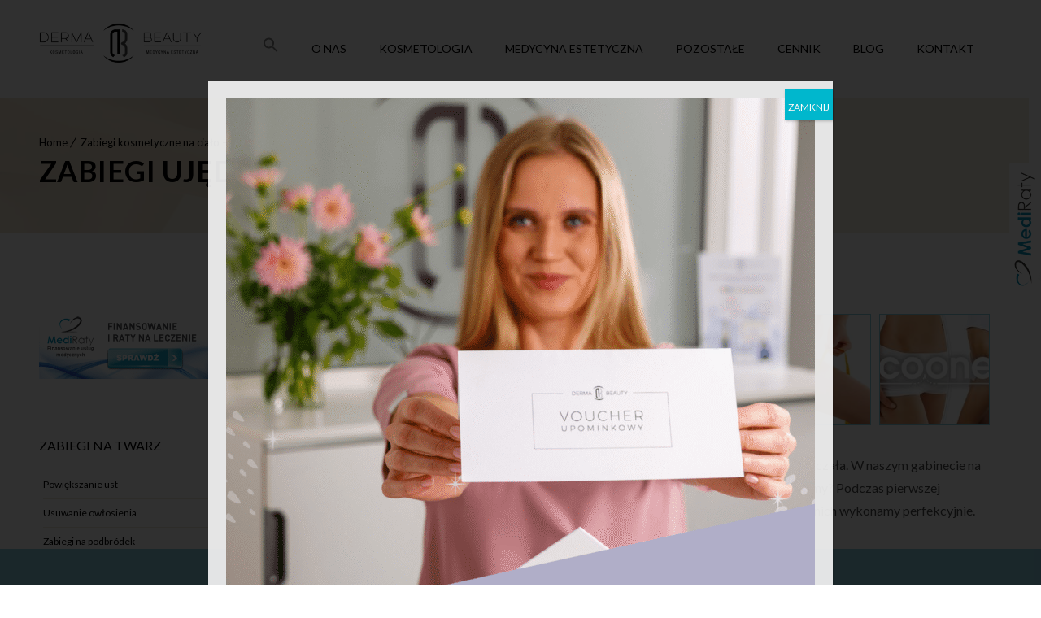

--- FILE ---
content_type: text/html; charset=UTF-8
request_url: https://dermabeauty.pl/zabiegi-kosmetyczne-na-cialo-poznan-jezyce/zabiegi-ujedrniajace-na-cialo-poznan-jezyce/
body_size: 38231
content:
<!DOCTYPE html>
<!--[if IE 7 ]>    <html lang="en-gb" class="isie ie7 oldie no-js"> <![endif]-->
<!--[if IE 8 ]>    <html lang="en-gb" class="isie ie8 oldie no-js"> <![endif]-->
<!--[if IE 9 ]>    <html lang="en-gb" class="isie ie9 no-js"> <![endif]-->
<!--[if (gt IE 9)|!(IE)]><!--> <html lang="pl-PL"> <!--<![endif]-->
<head>
	<meta charset="UTF-8">
    <meta name='viewport' content='width=device-width, initial-scale=1'>	<meta http-equiv="X-UA-Compatible" content="IE=edge">
	<title>Zabiegi ujędrniające na ciało – Poznań / Jeżyce &#8211; DERMA BEAUTY &#8211; Kosmetologia, Medycyna Estetyczna</title>
<meta name='robots' content='max-image-preview:large' />
<script type='application/javascript' id='pys-version-script'>console.log('PixelYourSite PRO version 12.3.5.1');</script>
<link rel='dns-prefetch' href='//fonts.googleapis.com' />
<link rel="alternate" type="application/rss+xml" title="DERMA BEAUTY - Kosmetologia, Medycyna Estetyczna &raquo; Kanał z wpisami" href="https://dermabeauty.pl/feed/" />
<link rel="alternate" type="application/rss+xml" title="DERMA BEAUTY - Kosmetologia, Medycyna Estetyczna &raquo; Kanał z komentarzami" href="https://dermabeauty.pl/comments/feed/" />
<link rel="alternate" title="oEmbed (JSON)" type="application/json+oembed" href="https://dermabeauty.pl/wp-json/oembed/1.0/embed?url=https%3A%2F%2Fdermabeauty.pl%2Fzabiegi-kosmetyczne-na-cialo-poznan-jezyce%2Fzabiegi-ujedrniajace-na-cialo-poznan-jezyce%2F" />
<link rel="alternate" title="oEmbed (XML)" type="text/xml+oembed" href="https://dermabeauty.pl/wp-json/oembed/1.0/embed?url=https%3A%2F%2Fdermabeauty.pl%2Fzabiegi-kosmetyczne-na-cialo-poznan-jezyce%2Fzabiegi-ujedrniajace-na-cialo-poznan-jezyce%2F&#038;format=xml" />
<style id='wp-img-auto-sizes-contain-inline-css' type='text/css'>
img:is([sizes=auto i],[sizes^="auto," i]){contain-intrinsic-size:3000px 1500px}
/*# sourceURL=wp-img-auto-sizes-contain-inline-css */
</style>
<style id='wp-emoji-styles-inline-css' type='text/css'>

	img.wp-smiley, img.emoji {
		display: inline !important;
		border: none !important;
		box-shadow: none !important;
		height: 1em !important;
		width: 1em !important;
		margin: 0 0.07em !important;
		vertical-align: -0.1em !important;
		background: none !important;
		padding: 0 !important;
	}
/*# sourceURL=wp-emoji-styles-inline-css */
</style>
<style id='wp-block-library-inline-css' type='text/css'>
:root{--wp-block-synced-color:#7a00df;--wp-block-synced-color--rgb:122,0,223;--wp-bound-block-color:var(--wp-block-synced-color);--wp-editor-canvas-background:#ddd;--wp-admin-theme-color:#007cba;--wp-admin-theme-color--rgb:0,124,186;--wp-admin-theme-color-darker-10:#006ba1;--wp-admin-theme-color-darker-10--rgb:0,107,160.5;--wp-admin-theme-color-darker-20:#005a87;--wp-admin-theme-color-darker-20--rgb:0,90,135;--wp-admin-border-width-focus:2px}@media (min-resolution:192dpi){:root{--wp-admin-border-width-focus:1.5px}}.wp-element-button{cursor:pointer}:root .has-very-light-gray-background-color{background-color:#eee}:root .has-very-dark-gray-background-color{background-color:#313131}:root .has-very-light-gray-color{color:#eee}:root .has-very-dark-gray-color{color:#313131}:root .has-vivid-green-cyan-to-vivid-cyan-blue-gradient-background{background:linear-gradient(135deg,#00d084,#0693e3)}:root .has-purple-crush-gradient-background{background:linear-gradient(135deg,#34e2e4,#4721fb 50%,#ab1dfe)}:root .has-hazy-dawn-gradient-background{background:linear-gradient(135deg,#faaca8,#dad0ec)}:root .has-subdued-olive-gradient-background{background:linear-gradient(135deg,#fafae1,#67a671)}:root .has-atomic-cream-gradient-background{background:linear-gradient(135deg,#fdd79a,#004a59)}:root .has-nightshade-gradient-background{background:linear-gradient(135deg,#330968,#31cdcf)}:root .has-midnight-gradient-background{background:linear-gradient(135deg,#020381,#2874fc)}:root{--wp--preset--font-size--normal:16px;--wp--preset--font-size--huge:42px}.has-regular-font-size{font-size:1em}.has-larger-font-size{font-size:2.625em}.has-normal-font-size{font-size:var(--wp--preset--font-size--normal)}.has-huge-font-size{font-size:var(--wp--preset--font-size--huge)}.has-text-align-center{text-align:center}.has-text-align-left{text-align:left}.has-text-align-right{text-align:right}.has-fit-text{white-space:nowrap!important}#end-resizable-editor-section{display:none}.aligncenter{clear:both}.items-justified-left{justify-content:flex-start}.items-justified-center{justify-content:center}.items-justified-right{justify-content:flex-end}.items-justified-space-between{justify-content:space-between}.screen-reader-text{border:0;clip-path:inset(50%);height:1px;margin:-1px;overflow:hidden;padding:0;position:absolute;width:1px;word-wrap:normal!important}.screen-reader-text:focus{background-color:#ddd;clip-path:none;color:#444;display:block;font-size:1em;height:auto;left:5px;line-height:normal;padding:15px 23px 14px;text-decoration:none;top:5px;width:auto;z-index:100000}html :where(.has-border-color){border-style:solid}html :where([style*=border-top-color]){border-top-style:solid}html :where([style*=border-right-color]){border-right-style:solid}html :where([style*=border-bottom-color]){border-bottom-style:solid}html :where([style*=border-left-color]){border-left-style:solid}html :where([style*=border-width]){border-style:solid}html :where([style*=border-top-width]){border-top-style:solid}html :where([style*=border-right-width]){border-right-style:solid}html :where([style*=border-bottom-width]){border-bottom-style:solid}html :where([style*=border-left-width]){border-left-style:solid}html :where(img[class*=wp-image-]){height:auto;max-width:100%}:where(figure){margin:0 0 1em}html :where(.is-position-sticky){--wp-admin--admin-bar--position-offset:var(--wp-admin--admin-bar--height,0px)}@media screen and (max-width:600px){html :where(.is-position-sticky){--wp-admin--admin-bar--position-offset:0px}}

/*# sourceURL=wp-block-library-inline-css */
</style><style id='global-styles-inline-css' type='text/css'>
:root{--wp--preset--aspect-ratio--square: 1;--wp--preset--aspect-ratio--4-3: 4/3;--wp--preset--aspect-ratio--3-4: 3/4;--wp--preset--aspect-ratio--3-2: 3/2;--wp--preset--aspect-ratio--2-3: 2/3;--wp--preset--aspect-ratio--16-9: 16/9;--wp--preset--aspect-ratio--9-16: 9/16;--wp--preset--color--black: #000000;--wp--preset--color--cyan-bluish-gray: #abb8c3;--wp--preset--color--white: #ffffff;--wp--preset--color--pale-pink: #f78da7;--wp--preset--color--vivid-red: #cf2e2e;--wp--preset--color--luminous-vivid-orange: #ff6900;--wp--preset--color--luminous-vivid-amber: #fcb900;--wp--preset--color--light-green-cyan: #7bdcb5;--wp--preset--color--vivid-green-cyan: #00d084;--wp--preset--color--pale-cyan-blue: #8ed1fc;--wp--preset--color--vivid-cyan-blue: #0693e3;--wp--preset--color--vivid-purple: #9b51e0;--wp--preset--color--primary: #b5ad8f;--wp--preset--color--secondary: #f0ebd8;--wp--preset--color--tertiary: #89cddf;--wp--preset--gradient--vivid-cyan-blue-to-vivid-purple: linear-gradient(135deg,rgb(6,147,227) 0%,rgb(155,81,224) 100%);--wp--preset--gradient--light-green-cyan-to-vivid-green-cyan: linear-gradient(135deg,rgb(122,220,180) 0%,rgb(0,208,130) 100%);--wp--preset--gradient--luminous-vivid-amber-to-luminous-vivid-orange: linear-gradient(135deg,rgb(252,185,0) 0%,rgb(255,105,0) 100%);--wp--preset--gradient--luminous-vivid-orange-to-vivid-red: linear-gradient(135deg,rgb(255,105,0) 0%,rgb(207,46,46) 100%);--wp--preset--gradient--very-light-gray-to-cyan-bluish-gray: linear-gradient(135deg,rgb(238,238,238) 0%,rgb(169,184,195) 100%);--wp--preset--gradient--cool-to-warm-spectrum: linear-gradient(135deg,rgb(74,234,220) 0%,rgb(151,120,209) 20%,rgb(207,42,186) 40%,rgb(238,44,130) 60%,rgb(251,105,98) 80%,rgb(254,248,76) 100%);--wp--preset--gradient--blush-light-purple: linear-gradient(135deg,rgb(255,206,236) 0%,rgb(152,150,240) 100%);--wp--preset--gradient--blush-bordeaux: linear-gradient(135deg,rgb(254,205,165) 0%,rgb(254,45,45) 50%,rgb(107,0,62) 100%);--wp--preset--gradient--luminous-dusk: linear-gradient(135deg,rgb(255,203,112) 0%,rgb(199,81,192) 50%,rgb(65,88,208) 100%);--wp--preset--gradient--pale-ocean: linear-gradient(135deg,rgb(255,245,203) 0%,rgb(182,227,212) 50%,rgb(51,167,181) 100%);--wp--preset--gradient--electric-grass: linear-gradient(135deg,rgb(202,248,128) 0%,rgb(113,206,126) 100%);--wp--preset--gradient--midnight: linear-gradient(135deg,rgb(2,3,129) 0%,rgb(40,116,252) 100%);--wp--preset--font-size--small: 13px;--wp--preset--font-size--medium: 20px;--wp--preset--font-size--large: 36px;--wp--preset--font-size--x-large: 42px;--wp--preset--spacing--20: 0.44rem;--wp--preset--spacing--30: 0.67rem;--wp--preset--spacing--40: 1rem;--wp--preset--spacing--50: 1.5rem;--wp--preset--spacing--60: 2.25rem;--wp--preset--spacing--70: 3.38rem;--wp--preset--spacing--80: 5.06rem;--wp--preset--shadow--natural: 6px 6px 9px rgba(0, 0, 0, 0.2);--wp--preset--shadow--deep: 12px 12px 50px rgba(0, 0, 0, 0.4);--wp--preset--shadow--sharp: 6px 6px 0px rgba(0, 0, 0, 0.2);--wp--preset--shadow--outlined: 6px 6px 0px -3px rgb(255, 255, 255), 6px 6px rgb(0, 0, 0);--wp--preset--shadow--crisp: 6px 6px 0px rgb(0, 0, 0);}:where(.is-layout-flex){gap: 0.5em;}:where(.is-layout-grid){gap: 0.5em;}body .is-layout-flex{display: flex;}.is-layout-flex{flex-wrap: wrap;align-items: center;}.is-layout-flex > :is(*, div){margin: 0;}body .is-layout-grid{display: grid;}.is-layout-grid > :is(*, div){margin: 0;}:where(.wp-block-columns.is-layout-flex){gap: 2em;}:where(.wp-block-columns.is-layout-grid){gap: 2em;}:where(.wp-block-post-template.is-layout-flex){gap: 1.25em;}:where(.wp-block-post-template.is-layout-grid){gap: 1.25em;}.has-black-color{color: var(--wp--preset--color--black) !important;}.has-cyan-bluish-gray-color{color: var(--wp--preset--color--cyan-bluish-gray) !important;}.has-white-color{color: var(--wp--preset--color--white) !important;}.has-pale-pink-color{color: var(--wp--preset--color--pale-pink) !important;}.has-vivid-red-color{color: var(--wp--preset--color--vivid-red) !important;}.has-luminous-vivid-orange-color{color: var(--wp--preset--color--luminous-vivid-orange) !important;}.has-luminous-vivid-amber-color{color: var(--wp--preset--color--luminous-vivid-amber) !important;}.has-light-green-cyan-color{color: var(--wp--preset--color--light-green-cyan) !important;}.has-vivid-green-cyan-color{color: var(--wp--preset--color--vivid-green-cyan) !important;}.has-pale-cyan-blue-color{color: var(--wp--preset--color--pale-cyan-blue) !important;}.has-vivid-cyan-blue-color{color: var(--wp--preset--color--vivid-cyan-blue) !important;}.has-vivid-purple-color{color: var(--wp--preset--color--vivid-purple) !important;}.has-black-background-color{background-color: var(--wp--preset--color--black) !important;}.has-cyan-bluish-gray-background-color{background-color: var(--wp--preset--color--cyan-bluish-gray) !important;}.has-white-background-color{background-color: var(--wp--preset--color--white) !important;}.has-pale-pink-background-color{background-color: var(--wp--preset--color--pale-pink) !important;}.has-vivid-red-background-color{background-color: var(--wp--preset--color--vivid-red) !important;}.has-luminous-vivid-orange-background-color{background-color: var(--wp--preset--color--luminous-vivid-orange) !important;}.has-luminous-vivid-amber-background-color{background-color: var(--wp--preset--color--luminous-vivid-amber) !important;}.has-light-green-cyan-background-color{background-color: var(--wp--preset--color--light-green-cyan) !important;}.has-vivid-green-cyan-background-color{background-color: var(--wp--preset--color--vivid-green-cyan) !important;}.has-pale-cyan-blue-background-color{background-color: var(--wp--preset--color--pale-cyan-blue) !important;}.has-vivid-cyan-blue-background-color{background-color: var(--wp--preset--color--vivid-cyan-blue) !important;}.has-vivid-purple-background-color{background-color: var(--wp--preset--color--vivid-purple) !important;}.has-black-border-color{border-color: var(--wp--preset--color--black) !important;}.has-cyan-bluish-gray-border-color{border-color: var(--wp--preset--color--cyan-bluish-gray) !important;}.has-white-border-color{border-color: var(--wp--preset--color--white) !important;}.has-pale-pink-border-color{border-color: var(--wp--preset--color--pale-pink) !important;}.has-vivid-red-border-color{border-color: var(--wp--preset--color--vivid-red) !important;}.has-luminous-vivid-orange-border-color{border-color: var(--wp--preset--color--luminous-vivid-orange) !important;}.has-luminous-vivid-amber-border-color{border-color: var(--wp--preset--color--luminous-vivid-amber) !important;}.has-light-green-cyan-border-color{border-color: var(--wp--preset--color--light-green-cyan) !important;}.has-vivid-green-cyan-border-color{border-color: var(--wp--preset--color--vivid-green-cyan) !important;}.has-pale-cyan-blue-border-color{border-color: var(--wp--preset--color--pale-cyan-blue) !important;}.has-vivid-cyan-blue-border-color{border-color: var(--wp--preset--color--vivid-cyan-blue) !important;}.has-vivid-purple-border-color{border-color: var(--wp--preset--color--vivid-purple) !important;}.has-vivid-cyan-blue-to-vivid-purple-gradient-background{background: var(--wp--preset--gradient--vivid-cyan-blue-to-vivid-purple) !important;}.has-light-green-cyan-to-vivid-green-cyan-gradient-background{background: var(--wp--preset--gradient--light-green-cyan-to-vivid-green-cyan) !important;}.has-luminous-vivid-amber-to-luminous-vivid-orange-gradient-background{background: var(--wp--preset--gradient--luminous-vivid-amber-to-luminous-vivid-orange) !important;}.has-luminous-vivid-orange-to-vivid-red-gradient-background{background: var(--wp--preset--gradient--luminous-vivid-orange-to-vivid-red) !important;}.has-very-light-gray-to-cyan-bluish-gray-gradient-background{background: var(--wp--preset--gradient--very-light-gray-to-cyan-bluish-gray) !important;}.has-cool-to-warm-spectrum-gradient-background{background: var(--wp--preset--gradient--cool-to-warm-spectrum) !important;}.has-blush-light-purple-gradient-background{background: var(--wp--preset--gradient--blush-light-purple) !important;}.has-blush-bordeaux-gradient-background{background: var(--wp--preset--gradient--blush-bordeaux) !important;}.has-luminous-dusk-gradient-background{background: var(--wp--preset--gradient--luminous-dusk) !important;}.has-pale-ocean-gradient-background{background: var(--wp--preset--gradient--pale-ocean) !important;}.has-electric-grass-gradient-background{background: var(--wp--preset--gradient--electric-grass) !important;}.has-midnight-gradient-background{background: var(--wp--preset--gradient--midnight) !important;}.has-small-font-size{font-size: var(--wp--preset--font-size--small) !important;}.has-medium-font-size{font-size: var(--wp--preset--font-size--medium) !important;}.has-large-font-size{font-size: var(--wp--preset--font-size--large) !important;}.has-x-large-font-size{font-size: var(--wp--preset--font-size--x-large) !important;}
/*# sourceURL=global-styles-inline-css */
</style>

<style id='classic-theme-styles-inline-css' type='text/css'>
/*! This file is auto-generated */
.wp-block-button__link{color:#fff;background-color:#32373c;border-radius:9999px;box-shadow:none;text-decoration:none;padding:calc(.667em + 2px) calc(1.333em + 2px);font-size:1.125em}.wp-block-file__button{background:#32373c;color:#fff;text-decoration:none}
/*# sourceURL=/wp-includes/css/classic-themes.min.css */
</style>
<link rel='stylesheet' id='wp-components-css' href='https://dermabeauty.pl/wp-includes/css/dist/components/style.min.css?ver=6.9' type='text/css' media='all' />
<link rel='stylesheet' id='wp-preferences-css' href='https://dermabeauty.pl/wp-includes/css/dist/preferences/style.min.css?ver=6.9' type='text/css' media='all' />
<link rel='stylesheet' id='wp-block-editor-css' href='https://dermabeauty.pl/wp-includes/css/dist/block-editor/style.min.css?ver=6.9' type='text/css' media='all' />
<link rel='stylesheet' id='popup-maker-block-library-style-css' href='https://dermabeauty.pl/wp-content/plugins/popup-maker/dist/packages/block-library-style.css?ver=dbea705cfafe089d65f1' type='text/css' media='all' />
<link rel='stylesheet' id='contact-form-7-css' href='https://dermabeauty.pl/wp-content/plugins/contact-form-7/includes/css/styles.css?ver=6.1.4' type='text/css' media='all' />
<link rel='stylesheet' id='dt-animation-css-css' href='https://dermabeauty.pl/wp-content/plugins/designthemes-core-features/shortcodes/css/animations.css?ver=6.9' type='text/css' media='all' />
<link rel='stylesheet' id='dt-sc-css-css' href='https://dermabeauty.pl/wp-content/plugins/designthemes-core-features/shortcodes/css/shortcodes.css?ver=6.9' type='text/css' media='all' />
<link rel='stylesheet' id='cmplz-general-css' href='https://dermabeauty.pl/wp-content/plugins/complianz-gdpr-premium/assets/css/cookieblocker.min.css?ver=1765388892' type='text/css' media='all' />
<link rel='stylesheet' id='ivory-search-styles-css' href='https://dermabeauty.pl/wp-content/plugins/add-search-to-menu/public/css/ivory-search.min.css?ver=5.5.13' type='text/css' media='all' />
<link rel='stylesheet' id='js_composer_front-css' href='https://dermabeauty.pl/wp-content/plugins/js_composer/assets/css/js_composer.min.css?ver=8.5' type='text/css' media='all' />
<style id='wp-block-image-inline-css' type='text/css'>
.wp-block-image>a,.wp-block-image>figure>a{display:inline-block}.wp-block-image img{box-sizing:border-box;height:auto;max-width:100%;vertical-align:bottom}@media not (prefers-reduced-motion){.wp-block-image img.hide{visibility:hidden}.wp-block-image img.show{animation:show-content-image .4s}}.wp-block-image[style*=border-radius] img,.wp-block-image[style*=border-radius]>a{border-radius:inherit}.wp-block-image.has-custom-border img{box-sizing:border-box}.wp-block-image.aligncenter{text-align:center}.wp-block-image.alignfull>a,.wp-block-image.alignwide>a{width:100%}.wp-block-image.alignfull img,.wp-block-image.alignwide img{height:auto;width:100%}.wp-block-image .aligncenter,.wp-block-image .alignleft,.wp-block-image .alignright,.wp-block-image.aligncenter,.wp-block-image.alignleft,.wp-block-image.alignright{display:table}.wp-block-image .aligncenter>figcaption,.wp-block-image .alignleft>figcaption,.wp-block-image .alignright>figcaption,.wp-block-image.aligncenter>figcaption,.wp-block-image.alignleft>figcaption,.wp-block-image.alignright>figcaption{caption-side:bottom;display:table-caption}.wp-block-image .alignleft{float:left;margin:.5em 1em .5em 0}.wp-block-image .alignright{float:right;margin:.5em 0 .5em 1em}.wp-block-image .aligncenter{margin-left:auto;margin-right:auto}.wp-block-image :where(figcaption){margin-bottom:1em;margin-top:.5em}.wp-block-image.is-style-circle-mask img{border-radius:9999px}@supports ((-webkit-mask-image:none) or (mask-image:none)) or (-webkit-mask-image:none){.wp-block-image.is-style-circle-mask img{border-radius:0;-webkit-mask-image:url('data:image/svg+xml;utf8,<svg viewBox="0 0 100 100" xmlns="http://www.w3.org/2000/svg"><circle cx="50" cy="50" r="50"/></svg>');mask-image:url('data:image/svg+xml;utf8,<svg viewBox="0 0 100 100" xmlns="http://www.w3.org/2000/svg"><circle cx="50" cy="50" r="50"/></svg>');mask-mode:alpha;-webkit-mask-position:center;mask-position:center;-webkit-mask-repeat:no-repeat;mask-repeat:no-repeat;-webkit-mask-size:contain;mask-size:contain}}:root :where(.wp-block-image.is-style-rounded img,.wp-block-image .is-style-rounded img){border-radius:9999px}.wp-block-image figure{margin:0}.wp-lightbox-container{display:flex;flex-direction:column;position:relative}.wp-lightbox-container img{cursor:zoom-in}.wp-lightbox-container img:hover+button{opacity:1}.wp-lightbox-container button{align-items:center;backdrop-filter:blur(16px) saturate(180%);background-color:#5a5a5a40;border:none;border-radius:4px;cursor:zoom-in;display:flex;height:20px;justify-content:center;opacity:0;padding:0;position:absolute;right:16px;text-align:center;top:16px;width:20px;z-index:100}@media not (prefers-reduced-motion){.wp-lightbox-container button{transition:opacity .2s ease}}.wp-lightbox-container button:focus-visible{outline:3px auto #5a5a5a40;outline:3px auto -webkit-focus-ring-color;outline-offset:3px}.wp-lightbox-container button:hover{cursor:pointer;opacity:1}.wp-lightbox-container button:focus{opacity:1}.wp-lightbox-container button:focus,.wp-lightbox-container button:hover,.wp-lightbox-container button:not(:hover):not(:active):not(.has-background){background-color:#5a5a5a40;border:none}.wp-lightbox-overlay{box-sizing:border-box;cursor:zoom-out;height:100vh;left:0;overflow:hidden;position:fixed;top:0;visibility:hidden;width:100%;z-index:100000}.wp-lightbox-overlay .close-button{align-items:center;cursor:pointer;display:flex;justify-content:center;min-height:40px;min-width:40px;padding:0;position:absolute;right:calc(env(safe-area-inset-right) + 16px);top:calc(env(safe-area-inset-top) + 16px);z-index:5000000}.wp-lightbox-overlay .close-button:focus,.wp-lightbox-overlay .close-button:hover,.wp-lightbox-overlay .close-button:not(:hover):not(:active):not(.has-background){background:none;border:none}.wp-lightbox-overlay .lightbox-image-container{height:var(--wp--lightbox-container-height);left:50%;overflow:hidden;position:absolute;top:50%;transform:translate(-50%,-50%);transform-origin:top left;width:var(--wp--lightbox-container-width);z-index:9999999999}.wp-lightbox-overlay .wp-block-image{align-items:center;box-sizing:border-box;display:flex;height:100%;justify-content:center;margin:0;position:relative;transform-origin:0 0;width:100%;z-index:3000000}.wp-lightbox-overlay .wp-block-image img{height:var(--wp--lightbox-image-height);min-height:var(--wp--lightbox-image-height);min-width:var(--wp--lightbox-image-width);width:var(--wp--lightbox-image-width)}.wp-lightbox-overlay .wp-block-image figcaption{display:none}.wp-lightbox-overlay button{background:none;border:none}.wp-lightbox-overlay .scrim{background-color:#fff;height:100%;opacity:.9;position:absolute;width:100%;z-index:2000000}.wp-lightbox-overlay.active{visibility:visible}@media not (prefers-reduced-motion){.wp-lightbox-overlay.active{animation:turn-on-visibility .25s both}.wp-lightbox-overlay.active img{animation:turn-on-visibility .35s both}.wp-lightbox-overlay.show-closing-animation:not(.active){animation:turn-off-visibility .35s both}.wp-lightbox-overlay.show-closing-animation:not(.active) img{animation:turn-off-visibility .25s both}.wp-lightbox-overlay.zoom.active{animation:none;opacity:1;visibility:visible}.wp-lightbox-overlay.zoom.active .lightbox-image-container{animation:lightbox-zoom-in .4s}.wp-lightbox-overlay.zoom.active .lightbox-image-container img{animation:none}.wp-lightbox-overlay.zoom.active .scrim{animation:turn-on-visibility .4s forwards}.wp-lightbox-overlay.zoom.show-closing-animation:not(.active){animation:none}.wp-lightbox-overlay.zoom.show-closing-animation:not(.active) .lightbox-image-container{animation:lightbox-zoom-out .4s}.wp-lightbox-overlay.zoom.show-closing-animation:not(.active) .lightbox-image-container img{animation:none}.wp-lightbox-overlay.zoom.show-closing-animation:not(.active) .scrim{animation:turn-off-visibility .4s forwards}}@keyframes show-content-image{0%{visibility:hidden}99%{visibility:hidden}to{visibility:visible}}@keyframes turn-on-visibility{0%{opacity:0}to{opacity:1}}@keyframes turn-off-visibility{0%{opacity:1;visibility:visible}99%{opacity:0;visibility:visible}to{opacity:0;visibility:hidden}}@keyframes lightbox-zoom-in{0%{transform:translate(calc((-100vw + var(--wp--lightbox-scrollbar-width))/2 + var(--wp--lightbox-initial-left-position)),calc(-50vh + var(--wp--lightbox-initial-top-position))) scale(var(--wp--lightbox-scale))}to{transform:translate(-50%,-50%) scale(1)}}@keyframes lightbox-zoom-out{0%{transform:translate(-50%,-50%) scale(1);visibility:visible}99%{visibility:visible}to{transform:translate(calc((-100vw + var(--wp--lightbox-scrollbar-width))/2 + var(--wp--lightbox-initial-left-position)),calc(-50vh + var(--wp--lightbox-initial-top-position))) scale(var(--wp--lightbox-scale));visibility:hidden}}
/*# sourceURL=https://dermabeauty.pl/wp-includes/blocks/image/style.min.css */
</style>
<style id='wp-block-image-theme-inline-css' type='text/css'>
:root :where(.wp-block-image figcaption){color:#555;font-size:13px;text-align:center}.is-dark-theme :root :where(.wp-block-image figcaption){color:#ffffffa6}.wp-block-image{margin:0 0 1em}
/*# sourceURL=https://dermabeauty.pl/wp-includes/blocks/image/theme.min.css */
</style>
<link rel='stylesheet' id='popup-maker-site-css' href='//dermabeauty.pl/wp-content/uploads/pum/pum-site-styles.css?generated=1765389565&#038;ver=1.21.5' type='text/css' media='all' />
<link rel='stylesheet' id='jvcf7_client_css-css' href='https://dermabeauty.pl/wp-content/plugins/jquery-validation-for-contact-form-7/includes/assets/css/jvcf7_client.css?ver=5.4.2' type='text/css' media='all' />
<link rel='stylesheet' id='reset-css' href='https://dermabeauty.pl/wp-content/themes/onelife/css/reset.css?ver=4.5' type='text/css' media='all' />
<link rel='stylesheet' id='onelife-css' href='https://dermabeauty.pl/wp-content/themes/onelife/style.css?ver=4.5' type='text/css' media='all' />
<style id='onelife-inline-css' type='text/css'>
@media only screen and (max-width:320px), (max-width: 479px), (min-width: 480px) and (max-width: 767px), (min-width: 768px) and (max-width: 959px),
			 (max-width:1200px) { #slider { display:none !important; } }
/*# sourceURL=onelife-inline-css */
</style>
<link rel='stylesheet' id='onelife-prettyphoto-css' href='https://dermabeauty.pl/wp-content/themes/onelife/css/prettyPhoto.css?ver=4.5' type='text/css' media='all' />
<link rel='stylesheet' id='font-awesome-min-css' href='https://dermabeauty.pl/wp-content/themes/onelife/css/font-awesome.min.css?ver=6.9' type='text/css' media='all' />
<link rel='stylesheet' id='pe-icon-7-stroke-css' href='https://dermabeauty.pl/wp-content/themes/onelife/css/pe-icon-7-stroke.css?ver=6.9' type='text/css' media='all' />
<link rel='stylesheet' id='stroke-gap-icons-style-css' href='https://dermabeauty.pl/wp-content/themes/onelife/css/stroke-gap-icons-style.css?ver=6.9' type='text/css' media='all' />
<link rel='stylesheet' id='onelife-skin-css' href='https://dermabeauty.pl/wp-content/themes/onelife/css/skins/sandal/style.css?ver=6.9' type='text/css' media='all' />
<link rel='stylesheet' id='custom-event-css' href='https://dermabeauty.pl/wp-content/themes/onelife/tribe-events/custom.css?ver=4.5' type='text/css' media='all' />
<link rel='stylesheet' id='onelife-responsive-css' href='https://dermabeauty.pl/wp-content/themes/onelife/css/responsive.css?ver=4.5' type='text/css' media='all' />
<link rel='stylesheet' id='onelife-fonts-css' href='https://fonts.googleapis.com/css?family=Lato%3A300%2C400%2C700&#038;subset=latin-ext&#038;ver=4.5' type='text/css' media='all' />
<link rel='stylesheet' id='dt-custom-css' href='https://dermabeauty.pl/wp-content/themes/onelife/css/custom.css?ver=4.5' type='text/css' media='all' />
<link rel='stylesheet' id='onelife-magnific-popup-css' href='https://dermabeauty.pl/wp-content/themes/onelife/functions/js/magnific/magnific-popup.css?ver=4.5' type='text/css' media='all' />
<link rel='stylesheet' id='onelife-gutenberg-css' href='https://dermabeauty.pl/wp-content/themes/onelife/css/gutenberg.css?ver=4.5' type='text/css' media='all' />
<style id='onelife-gutenberg-inline-css' type='text/css'>
.has-primary-background-color { background-color:#b5ad8f; }.has-primary-color { color:#b5ad8f; }.has-secondary-background-color { background-color:#f0ebd8; }.has-secondary-color { color:#f0ebd8; }.has-tertiary-background-color { background-color:#89cddf; }.has-tertiary-color { color:#89cddf; }
/*# sourceURL=onelife-gutenberg-inline-css */
</style>
<!--n2css--><!--n2js--><script type="text/javascript" id="jquery-core-js-extra">
/* <![CDATA[ */
var pysTikTokRest = {"restApiUrl":"https://dermabeauty.pl/wp-json/pys-tiktok/v1/event","debug":""};
var pysFacebookRest = {"restApiUrl":"https://dermabeauty.pl/wp-json/pys-facebook/v1/event","debug":""};
//# sourceURL=jquery-core-js-extra
/* ]]> */
</script>
<script type="text/javascript" src="https://dermabeauty.pl/wp-includes/js/jquery/jquery.min.js?ver=3.7.1" id="jquery-core-js"></script>
<script type="text/javascript" src="https://dermabeauty.pl/wp-includes/js/jquery/jquery-migrate.min.js?ver=3.4.1" id="jquery-migrate-js"></script>
<script data-service="general" data-category="marketing" type="text/plain" data-cmplz-src="https://dermabeauty.pl/wp-content/plugins/pixelyoursite-pro/dist/scripts/jquery.bind-first-0.2.3.min.js" id="jquery-bind-first-js"></script>
<script data-service="general" data-category="marketing" type="text/plain" data-cmplz-src="https://dermabeauty.pl/wp-content/plugins/pixelyoursite-pro/dist/scripts/js.cookie-2.1.3.min.js?ver=2.1.3" id="js-cookie-pys-js"></script>
<script data-service="general" data-category="marketing" type="text/plain" data-cmplz-src="https://dermabeauty.pl/wp-content/plugins/pixelyoursite-pro/dist/scripts/sha256.js?ver=0.11.0" id="js-sha256-js"></script>
<script data-service="general" data-category="marketing" type="text/plain" data-cmplz-src="https://dermabeauty.pl/wp-content/plugins/pixelyoursite-pro/dist/scripts/tld.min.js?ver=2.3.1" id="js-tld-js"></script>
<script data-service="general" data-category="marketing" type="text/plain" id="pys-js-extra">
/* <![CDATA[ */
var pysOptions = {"staticEvents":{"facebook":{"init_event":[{"delay":0,"type":"static","ajaxFire":false,"name":"PageView","eventID":"26e97de1-1d15-466e-be91-d00a869da04e","pixelIds":["389217992068794"],"params":{"page_title":"Zabiegi uj\u0119drniaj\u0105ce na cia\u0142o \u2013 Pozna\u0144 / Je\u017cyce","post_type":"page","post_id":10325,"plugin":"PixelYourSite","event_url":"dermabeauty.pl/zabiegi-kosmetyczne-na-cialo-poznan-jezyce/zabiegi-ujedrniajace-na-cialo-poznan-jezyce/","user_role":"guest"},"e_id":"init_event","ids":[],"hasTimeWindow":false,"timeWindow":0,"woo_order":"","edd_order":""}]}},"dynamicEvents":{"automatic_event_internal_link":{"facebook":{"delay":0,"type":"dyn","name":"InternalClick","eventID":"c27e4ab1-369e-444e-b9e2-4c10d17c35e8","pixelIds":["389217992068794"],"params":{"page_title":"Zabiegi uj\u0119drniaj\u0105ce na cia\u0142o \u2013 Pozna\u0144 / Je\u017cyce","post_type":"page","post_id":10325,"plugin":"PixelYourSite","event_url":"dermabeauty.pl/zabiegi-kosmetyczne-na-cialo-poznan-jezyce/zabiegi-ujedrniajace-na-cialo-poznan-jezyce/","user_role":"guest"},"e_id":"automatic_event_internal_link","ids":[],"hasTimeWindow":false,"timeWindow":0,"woo_order":"","edd_order":""}},"automatic_event_outbound_link":{"facebook":{"delay":0,"type":"dyn","name":"OutboundClick","eventID":"8cf60e40-1c3c-41c1-9ab9-1cd56df6b1fd","pixelIds":["389217992068794"],"params":{"page_title":"Zabiegi uj\u0119drniaj\u0105ce na cia\u0142o \u2013 Pozna\u0144 / Je\u017cyce","post_type":"page","post_id":10325,"plugin":"PixelYourSite","event_url":"dermabeauty.pl/zabiegi-kosmetyczne-na-cialo-poznan-jezyce/zabiegi-ujedrniajace-na-cialo-poznan-jezyce/","user_role":"guest"},"e_id":"automatic_event_outbound_link","ids":[],"hasTimeWindow":false,"timeWindow":0,"woo_order":"","edd_order":""}},"automatic_event_video":{"facebook":{"delay":0,"type":"dyn","name":"WatchVideo","eventID":"35cbf0b3-a8f2-47c9-9015-7d460cf07f34","pixelIds":["389217992068794"],"params":{"page_title":"Zabiegi uj\u0119drniaj\u0105ce na cia\u0142o \u2013 Pozna\u0144 / Je\u017cyce","post_type":"page","post_id":10325,"plugin":"PixelYourSite","event_url":"dermabeauty.pl/zabiegi-kosmetyczne-na-cialo-poznan-jezyce/zabiegi-ujedrniajace-na-cialo-poznan-jezyce/","user_role":"guest"},"e_id":"automatic_event_video","ids":[],"hasTimeWindow":false,"timeWindow":0,"woo_order":"","edd_order":""}},"automatic_event_tel_link":{"facebook":{"delay":0,"type":"dyn","name":"TelClick","eventID":"69216dcb-db23-4e3d-8079-9c47df5774d4","pixelIds":["389217992068794"],"params":{"page_title":"Zabiegi uj\u0119drniaj\u0105ce na cia\u0142o \u2013 Pozna\u0144 / Je\u017cyce","post_type":"page","post_id":10325,"plugin":"PixelYourSite","event_url":"dermabeauty.pl/zabiegi-kosmetyczne-na-cialo-poznan-jezyce/zabiegi-ujedrniajace-na-cialo-poznan-jezyce/","user_role":"guest"},"e_id":"automatic_event_tel_link","ids":[],"hasTimeWindow":false,"timeWindow":0,"woo_order":"","edd_order":""}},"automatic_event_email_link":{"facebook":{"delay":0,"type":"dyn","name":"EmailClick","eventID":"fdcc8cee-419d-4b47-9e64-d23275306c1f","pixelIds":["389217992068794"],"params":{"page_title":"Zabiegi uj\u0119drniaj\u0105ce na cia\u0142o \u2013 Pozna\u0144 / Je\u017cyce","post_type":"page","post_id":10325,"plugin":"PixelYourSite","event_url":"dermabeauty.pl/zabiegi-kosmetyczne-na-cialo-poznan-jezyce/zabiegi-ujedrniajace-na-cialo-poznan-jezyce/","user_role":"guest"},"e_id":"automatic_event_email_link","ids":[],"hasTimeWindow":false,"timeWindow":0,"woo_order":"","edd_order":""}},"automatic_event_form":{"facebook":{"delay":0,"type":"dyn","name":"Form","eventID":"c1201ef6-5c9f-4acb-8db0-15558b17bb9e","pixelIds":["389217992068794"],"params":{"page_title":"Zabiegi uj\u0119drniaj\u0105ce na cia\u0142o \u2013 Pozna\u0144 / Je\u017cyce","post_type":"page","post_id":10325,"plugin":"PixelYourSite","event_url":"dermabeauty.pl/zabiegi-kosmetyczne-na-cialo-poznan-jezyce/zabiegi-ujedrniajace-na-cialo-poznan-jezyce/","user_role":"guest"},"e_id":"automatic_event_form","ids":[],"hasTimeWindow":false,"timeWindow":0,"woo_order":"","edd_order":""}},"automatic_event_download":{"facebook":{"delay":0,"type":"dyn","name":"Download","extensions":["","doc","exe","js","pdf","ppt","tgz","zip","xls"],"eventID":"efafa371-2478-4876-a0d6-22d49692b980","pixelIds":["389217992068794"],"params":{"page_title":"Zabiegi uj\u0119drniaj\u0105ce na cia\u0142o \u2013 Pozna\u0144 / Je\u017cyce","post_type":"page","post_id":10325,"plugin":"PixelYourSite","event_url":"dermabeauty.pl/zabiegi-kosmetyczne-na-cialo-poznan-jezyce/zabiegi-ujedrniajace-na-cialo-poznan-jezyce/","user_role":"guest"},"e_id":"automatic_event_download","ids":[],"hasTimeWindow":false,"timeWindow":0,"woo_order":"","edd_order":""}},"automatic_event_comment":{"facebook":{"delay":0,"type":"dyn","name":"Comment","eventID":"1515ff5c-19cc-4d05-a536-0ee80db3f2e7","pixelIds":["389217992068794"],"params":{"page_title":"Zabiegi uj\u0119drniaj\u0105ce na cia\u0142o \u2013 Pozna\u0144 / Je\u017cyce","post_type":"page","post_id":10325,"plugin":"PixelYourSite","event_url":"dermabeauty.pl/zabiegi-kosmetyczne-na-cialo-poznan-jezyce/zabiegi-ujedrniajace-na-cialo-poznan-jezyce/","user_role":"guest"},"e_id":"automatic_event_comment","ids":[],"hasTimeWindow":false,"timeWindow":0,"woo_order":"","edd_order":""}},"automatic_event_adsense":{"facebook":{"delay":0,"type":"dyn","name":"AdSense","eventID":"2d3173e2-f9e1-43e4-b5b9-3c8da7db8a49","pixelIds":["389217992068794"],"params":{"page_title":"Zabiegi uj\u0119drniaj\u0105ce na cia\u0142o \u2013 Pozna\u0144 / Je\u017cyce","post_type":"page","post_id":10325,"plugin":"PixelYourSite","event_url":"dermabeauty.pl/zabiegi-kosmetyczne-na-cialo-poznan-jezyce/zabiegi-ujedrniajace-na-cialo-poznan-jezyce/","user_role":"guest"},"e_id":"automatic_event_adsense","ids":[],"hasTimeWindow":false,"timeWindow":0,"woo_order":"","edd_order":""}},"automatic_event_scroll":{"facebook":{"delay":0,"type":"dyn","name":"PageScroll","scroll_percent":30,"eventID":"b66eee61-29a5-4935-8178-92e9ce1fd07c","pixelIds":["389217992068794"],"params":{"page_title":"Zabiegi uj\u0119drniaj\u0105ce na cia\u0142o \u2013 Pozna\u0144 / Je\u017cyce","post_type":"page","post_id":10325,"plugin":"PixelYourSite","event_url":"dermabeauty.pl/zabiegi-kosmetyczne-na-cialo-poznan-jezyce/zabiegi-ujedrniajace-na-cialo-poznan-jezyce/","user_role":"guest"},"e_id":"automatic_event_scroll","ids":[],"hasTimeWindow":false,"timeWindow":0,"woo_order":"","edd_order":""}},"automatic_event_time_on_page":{"facebook":{"delay":0,"type":"dyn","name":"TimeOnPage","time_on_page":30,"eventID":"b2396bac-d741-40b2-a947-035efc30155e","pixelIds":["389217992068794"],"params":{"page_title":"Zabiegi uj\u0119drniaj\u0105ce na cia\u0142o \u2013 Pozna\u0144 / Je\u017cyce","post_type":"page","post_id":10325,"plugin":"PixelYourSite","event_url":"dermabeauty.pl/zabiegi-kosmetyczne-na-cialo-poznan-jezyce/zabiegi-ujedrniajace-na-cialo-poznan-jezyce/","user_role":"guest"},"e_id":"automatic_event_time_on_page","ids":[],"hasTimeWindow":false,"timeWindow":0,"woo_order":"","edd_order":""}}},"triggerEvents":[],"triggerEventTypes":[],"facebook":{"pixelIds":["389217992068794"],"advancedMatchingEnabled":true,"advancedMatching":{"external_id":"33062b92395602d4111b04572cbf04c234f4bd1805ee0de38bd582b11d22e740"},"removeMetadata":false,"wooVariableAsSimple":false,"serverApiEnabled":true,"wooCRSendFromServer":false,"send_external_id":true,"enabled_medical":false,"do_not_track_medical_param":["event_url","post_title","page_title","landing_page","content_name","categories","category_name","tags"],"meta_ldu":false},"debug":"","siteUrl":"https://dermabeauty.pl","ajaxUrl":"https://dermabeauty.pl/wp-admin/admin-ajax.php","ajax_event":"af49e5b6a6","trackUTMs":"1","trackTrafficSource":"1","user_id":"0","enable_lading_page_param":"1","cookie_duration":"7","enable_event_day_param":"1","enable_event_month_param":"1","enable_event_time_param":"1","enable_remove_target_url_param":"1","enable_remove_download_url_param":"1","visit_data_model":"first_visit","last_visit_duration":"60","enable_auto_save_advance_matching":"1","enable_success_send_form":"","enable_automatic_events":"1","enable_event_video":"1","ajaxForServerEvent":"1","ajaxForServerStaticEvent":"1","useSendBeacon":"1","send_external_id":"1","external_id_expire":"180","track_cookie_for_subdomains":"1","google_consent_mode":"1","data_persistency":"keep_data","advance_matching_form":{"enable_advance_matching_forms":true,"advance_matching_fn_names":["","first_name","first-name","first name","name","your-name"],"advance_matching_ln_names":["","last_name","last-name","last name"],"advance_matching_tel_names":["","phone","tel","your-phone"],"advance_matching_em_names":[]},"advance_matching_url":{"enable_advance_matching_url":true,"advance_matching_fn_names":[],"advance_matching_ln_names":[],"advance_matching_tel_names":[],"advance_matching_em_names":[]},"track_dynamic_fields":[],"gdpr":{"ajax_enabled":false,"all_disabled_by_api":false,"facebook_disabled_by_api":false,"tiktok_disabled_by_api":false,"analytics_disabled_by_api":false,"google_ads_disabled_by_api":false,"pinterest_disabled_by_api":false,"bing_disabled_by_api":false,"reddit_disabled_by_api":false,"externalID_disabled_by_api":false,"facebook_prior_consent_enabled":true,"tiktok_prior_consent_enabled":true,"analytics_prior_consent_enabled":true,"google_ads_prior_consent_enabled":true,"pinterest_prior_consent_enabled":true,"bing_prior_consent_enabled":true,"cookiebot_integration_enabled":false,"cookiebot_facebook_consent_category":"marketing","cookiebot_tiktok_consent_category":"marketing","cookiebot_analytics_consent_category":"statistics","cookiebot_google_ads_consent_category":"marketing","cookiebot_pinterest_consent_category":"marketing","cookiebot_bing_consent_category":"marketing","cookie_notice_integration_enabled":false,"cookie_law_info_integration_enabled":false,"real_cookie_banner_integration_enabled":false,"consent_magic_integration_enabled":false,"analytics_storage":{"enabled":true,"value":"granted","filter":false},"ad_storage":{"enabled":true,"value":"granted","filter":false},"ad_user_data":{"enabled":true,"value":"granted","filter":false},"ad_personalization":{"enabled":true,"value":"granted","filter":false}},"cookie":{"disabled_all_cookie":false,"disabled_start_session_cookie":false,"disabled_advanced_form_data_cookie":false,"disabled_landing_page_cookie":false,"disabled_first_visit_cookie":false,"disabled_trafficsource_cookie":false,"disabled_utmTerms_cookie":false,"disabled_utmId_cookie":false,"disabled_google_alternative_id":false},"tracking_analytics":{"TrafficSource":"","TrafficLanding":"https://dermabeauty.pl/zabiegi-kosmetyczne-na-cialo-poznan-jezyce/zabiegi-ujedrniajace-na-cialo-poznan-jezyce/","TrafficUtms":[],"TrafficUtmsId":[],"userDataEnable":true,"userData":{"emails":[],"phones":[],"addresses":[]},"use_encoding_provided_data":true,"use_multiple_provided_data":true},"GATags":{"ga_datalayer_type":"default","ga_datalayer_name":"dataLayerPYS","gclid_alternative_enabled":false,"gclid_alternative_param":""},"automatic":{"enable_youtube":true,"enable_vimeo":true,"enable_video":true},"woo":{"enabled":false},"edd":{"enabled":false},"cache_bypass":"1768600284"};
//# sourceURL=pys-js-extra
/* ]]> */
</script>
<script data-service="general" data-category="marketing" type="text/plain" data-cmplz-src="https://dermabeauty.pl/wp-content/plugins/pixelyoursite-pro/dist/scripts/public.js?ver=12.3.5.1" id="pys-js"></script>
<script type="text/javascript" src="https://dermabeauty.pl/wp-content/themes/onelife/functions/js/modernizr.custom.js?ver=6.9" id="modernizr-custom-js"></script>
<script></script><link rel="https://api.w.org/" href="https://dermabeauty.pl/wp-json/" /><link rel="alternate" title="JSON" type="application/json" href="https://dermabeauty.pl/wp-json/wp/v2/pages/10325" /><link rel="EditURI" type="application/rsd+xml" title="RSD" href="https://dermabeauty.pl/xmlrpc.php?rsd" />
<meta name="generator" content="WordPress 6.9" />
<link rel="canonical" href="https://dermabeauty.pl/zabiegi-kosmetyczne-na-cialo-poznan-jezyce/zabiegi-ujedrniajace-na-cialo-poznan-jezyce/" />
<link rel='shortlink' href='https://dermabeauty.pl/?p=10325' />
<meta name="cdp-version" content="1.5.0" />			<style>.cmplz-hidden {
					display: none !important;
				}</style><meta name="generator" content="Powered by WPBakery Page Builder - drag and drop page builder for WordPress."/>

<div style="display: block; position: fixed; z-index: 9999; right: 0; color: #000; top: 428px; transform: rotate(270deg) translate(0px, 90px);"><script type="text/javascript" src="https://booksy.com/widget/code.js?id=224300&country=pl&lang=pl"></script></div>
<link rel="icon" href="https://dermabeauty.pl/wp-content/uploads/2018/04/cropped-derma-fav-32x32.png" sizes="32x32" />
<link rel="icon" href="https://dermabeauty.pl/wp-content/uploads/2018/04/cropped-derma-fav-192x192.png" sizes="192x192" />
<link rel="apple-touch-icon" href="https://dermabeauty.pl/wp-content/uploads/2018/04/cropped-derma-fav-180x180.png" />
<meta name="msapplication-TileImage" content="https://dermabeauty.pl/wp-content/uploads/2018/04/cropped-derma-fav-270x270.png" />
		<style type="text/css" id="wp-custom-css">
			#hide {
	display: none!important;
}

#menu-item-9981, #menu-item-13505 {
	display: none!important;
}

.zabieg a {
	background: #D6C894;
	align-self: flex-start;
	width: auto;
	color: #000;
	padding: 4px 16px;
}

.zabieg img {
	width: 100%;
	height: auto;
	aspect-ratio: 3/2;
	object-fit: cover;
	object-position: center center;
}

input[type="submit"] {
	background: #D6C894;
	color: #000!important;
	font-weight: 600!important;
	text-transform: uppercase!important;
}

.megamenu-child-container {
	/* width: 900px!important;
	transform: translateX(-500px); */
}

.normal_logo {
	max-width: 200px;
}

#main-menu .megamenu-child-container > ul.sub-menu > li {
	width: 229px;
}

#main-menu li, #main-menu li a {
	text-transform: uppercase!important;
}

#header {

  background: #fff;
}
#main-menu .megamenu-child-container > ul.sub-menu > li{
	padding:10px 35px;
}
}
footer#footer {
    margin-top: 0;
}

#searchform{
	display:none;
}
.main-title-section-wrapper:before {
    background: rgba(240,235,216,0.85);

}
.main-title-section-wrapper:before {
    position: absolute;
    content: "";
    display: block;
    top: 0;
    left: 0;
    width: 100%;
    height: 100%;
}

body .main-title-section-wrapper{
	background-size:cover !important;
		position: relative;
}
.home.header-on-slider:not(.page-with-slider) #header-wrapper {
    margin-bottom: 0px;
}

#main{
background-color:#fff !important;
}
.vc_gitem_row .vc_gitem-col {
 
    padding: 1.5vw;
}
.vc_grid-item-mini {
    border: 1px solid #89cddf;
}
.vc_grid-item-mini:hoover {
    border: 1px solid #79bccd;
}
.vc_btn3.vc_btn3-color-juicy-pink, .vc_btn3.vc_btn3-color-juicy-pink.vc_btn3-style-flat {
    color: #fff;
    background-color: #89cddf;
}
.vc_btn3.vc_btn3-color-juicy-pink:hover, .vc_btn3.vc_btn3-color-juicy-pink.vc_btn3-style-flat:hover {
    color: #fff;
    background-color: #79bccd;
}

.contact-us.db-voucher form{
width:100%;
padding:0;
}
.single-post #primary{
padding:0 12vw;
}

.single-post .main-title-section-wrapper{
text-align:center;
}
.single-post #primary img{
width:100%;
}
.wpb_text_column li a {
    color: #89cddf;

}
.wpb_text_column li a:hover {
 
    text-decoration: underline;
}


.contact-us .contact-form{
position:relative;
}
form.wpcf7-form, form.wpcf7-form input, form.wpcf7-form select{
text-transform:none;
}
.dt-sc-tb-thumb img{
width:100%;
}

.header-on-slider .main-title-section-wrapper{
background-size:cover !important;
}
.dt-sc-icon-box.type6 .icon-wrapper span.fa {
    font-size: 65px;
    color: #b5ac8f;
}
.zabiegi h2, .zabiegi h3{
margin:30px 0 20px 0;
}
#main-menu .megamenu-child-container > ul.sub-menu > li > a, #main-menu .megamenu-child-container > ul.sub-menu > li > .nolink-menu{
margin-bottom:5px;
}

#main-menu .megamenu-child-container ul.sub-menu > li > ul li{
    padding: 6px 0 5px 0;
    border-bottom: 1px dotted #f0ebd8;
}

#main-menu .megamenu-child-container ul.sub-menu > li > ul li a, #main-menu .megamenu-child-container ul.sub-menu > li > ul li span.nolink-menu{
font-size:12px;
line-height:18px;
}
.secondary-sidebar .widget_nav_menu{
padding-right:20px;
}
.secondary-sidebar .widget_nav_menu .menu {
padding-top:20px;
border-right: 2px solid #89cddf;
}
.widget.widget_pages ul li ul.children, .widget.widget_nav_menu ul li ul.sub-menu{
padding-left:5px;
}
.secondary-sidebar .widget_nav_menu.widget li::before{
display:none;
}
.secondary-sidebar .widget_nav_menu.widget .menu-left-container li a{
padding-left:0;
padding-right:10px;
}

.secondary-sidebar .widget_nav_menu.widget .current-menu-item > a{
color:#89cddf;
position:relative;
}
#menu-left >li >a{
font-weight:500;
text-transform:uppercase;
}
.secondary-sidebar .widget_nav_menu.widget .current-menu-item > a::after{
position: absolute;
    right: -23px;
    top: 50%;
    margin: auto;
    content: "";
    display: block;
    width: 0;
    height: 0;
    border-top: 29px solid transparent;
    border-bottom: 29px solid transparent;
    border-left: 23px solid;
    z-index: 1;
    transform: translateY(-50%);
    -moz-transform: translateY(-50%);
    -webkit-transform: translateY(-50%);
}
.secondary-sidebar .widget_nav_menu.widget .current-menu-item > a::before{
    position: absolute;
    right: -20px;
    top: 50%;
    margin: auto;
    content: "";
    display: block;
    width: 0;
    height: 0;
    border-top: 26px solid transparent;
    border-bottom: 26px solid transparent;
    border-left: 20px solid #fff;
    z-index: 2;
    transform: translateY(-50%);
    -moz-transform: translateY(-50%);
    -webkit-transform: translateY(-50%);
}
.secondary-sidebar .widget_nav_menu.widget li li a{
font-size:12px;
line-height:18px;
padding: 8px 0;
}
td,th{
text-align:left;
}
td:last-child{
text-align:right;
}
.opcjonalny_opis_zabiegu{
padding-top:5px;
color:#999;
font-size:0.75em;
}
#footer .menu >li {
    width: 33%;
    display: inline-block;
padding-bottom:24px;
min-width:240px;
}
#footer .menu li::before {
 display:none;
}
#footer .menu >li >a {
 font-size:18px;
font-weight:600;
}
#footer .menu li a{
padding-left:0;
}
#footer .sub-menu li {
border-bottom:1px dotted #e0dbc8;
}
#footer .sub-menu li a{
font-size:12px;
line-height:18px;
padding:6px 0;
}
input[type="text"], input[type="password"], input[type="email"], input[type="url"], input[type="tel"], input[type="number"], input[type="range"], input[type="date"], textarea, input.text, input[type="search"], input[type="submit"], button, input[type="button"], input[type="reset"], select, blockquote.type1 q {
    font-family: inherit;
}
#main-menu .megamenu-child-container ul.sub-menu > li > ul li a, #main-menu .megamenu-child-container ul.sub-menu > li > ul li span.nolink-menu {
    font-size: 14px;
    line-height: 21px;
}		</style>
		<style type="text/css" data-type="vc_shortcodes-default-css">.vc_do_toggle{margin-bottom:22px;}</style><style type="text/css" data-type="vc_shortcodes-custom-css">.vc_custom_1553517354180{margin-top: 60px !important;margin-bottom: 60px !important;}.vc_custom_1553517595019{margin-top: 60px !important;margin-bottom: 60px !important;}</style><noscript><style> .wpb_animate_when_almost_visible { opacity: 1; }</style></noscript><style type="text/css" media="screen">.is-menu path.search-icon-path { fill: #848484;}body .popup-search-close:after, body .search-close:after { border-color: #848484;}body .popup-search-close:before, body .search-close:before { border-color: #848484;}</style>			<style type="text/css">
					</style>
		<style id='onelife-combined-inline-css' type='text/css'>
body, .layout-boxed .inner-wrapper { background-color:#ffffff;}.extend-bg-fullwidth-left:after, .extend-bg-fullwidth-right:after{ background:;}.top-bar a, .dt-sc-dark-bg.top-bar a { color:; }#main-menu > ul.menu > li.current_page_item > a, #main-menu > ul.menu > li.current_page_ancestor > a, #main-menu > ul.menu > li.current-menu-item > a, #main-menu > ul.menu > li.current-menu-ancestor > a,.menu-active-highlight-grey #main-menu > ul.menu > li.current_page_item, .menu-active-highlight-grey #main-menu > ul.menu > li.current_page_ancestor, .menu-active-highlight-grey #main-menu > ul.menu > li.current-menu-item, .menu-active-highlight-grey #main-menu > ul.menu > li.current-menu-ancestor, .left-header #main-menu > ul.menu > li.current_page_item > a,.menu-active-highlight-with-arrow #main-menu > ul.menu > li.current_page_item > a, .menu-active-highlight-with-arrow #main-menu > ul.menu > li.current_page_ancestor > a, .menu-active-highlight-with-arrow #main-menu > ul.menu > li.current-menu-item > a, .menu-active-highlight-with-arrow #main-menu > ul.menu > li.current-menu-ancestor > a {background-color:;}.menu-active-highlight-grey #main-menu > ul.menu > li.current_page_item > a:before, .menu-active-highlight-grey #main-menu > ul.menu > li.current_page_ancestor > a:before, .menu-active-highlight-grey #main-menu > ul.menu > li.current-menu-item > a:before, .menu-active-highlight-grey #main-menu > ul.menu > li.current-menu-ancestor > a:before {background-color:;}.top-bar { color:#000000; background-color:#eeeeee}.top-bar a:hover, .dt-sc-dark-bg.top-bar a:hover { color:#000000; }#logo .logo-title > h1 a, #logo .logo-title h2 { color:#4d4d4d; }#main-menu ul.menu > li > a { color:#000000; }.menu-active-highlight #main-menu > ul.menu > li.current_page_item > a, .menu-active-highlight #main-menu > ul.menu > li.current_page_ancestor > a, .menu-active-highlight #main-menu > ul.menu > li.current-menu-item > a, .menu-active-highlight #main-menu > ul.menu > li.current-menu-ancestor > a { color:#ffffff; }.footer-widgets { background-image: url(https://dermabeauty.pl/wp-content/uploads/2018/02/Gabinet-kosmetologii-i-medycyny-estetycznej.png); background-position: top right; background-repeat: no-repeat; }.footer-widgets { background-color: rgba(240,235,216, 1); }.footer-widgets, #footer, .footer-copyright { color:#000; }.footer-widgets a, #footer a, #footer ul li a, #footer .footer-widgets ul.custom-social li a { color:#000; }.footer-widgets a:hover, #footer a:hover, #footer ul li a:hover, #footer .footer-widgets ul.custom-social li a:hover { color:#b5ad8f; }#footer h3 { color:#000; }.footer-copyright {background: rgba(137,205,223, 1);}#main-menu .megamenu-child-container > ul.sub-menu > li > a, #main-menu .megamenu-child-container > ul.sub-menu > li > .nolink-menu { color:; }#main-menu .megamenu-child-container > ul.sub-menu > li > a:hover { color:; }#main-menu .megamenu-child-container > ul.sub-menu > li.current_page_item > a, #main-menu .megamenu-child-container > ul.sub-menu > li.current_page_ancestor > a, #main-menu .megamenu-child-container > ul.sub-menu > li.current-menu-item > a, #main-menu .megamenu-child-container > ul.sub-menu > li.current-menu-ancestor > a { color:; }#main-menu .megamenu-child-container ul.sub-menu > li > ul > li > a, #main-menu ul li.menu-item-simple-parent ul > li > a { color:; }h1, .dt-sc-counter.type1 .dt-sc-counter-number, .dt-sc-portfolio-sorting a, .dt-sc-testimonial .dt-sc-testimonial-author cite, .dt-sc-pr-tb-col.minimal .dt-sc-price p, .dt-sc-pr-tb-col.minimal .dt-sc-price h6 span, .dt-sc-testimonial.special-testimonial-carousel blockquote, .dt-sc-pr-tb-col .dt-sc-tb-title, .dt-sc-pr-tb-col .dt-sc-tb-content, .dt-sc-pr-tb-col .dt-sc-tb-content li, .dt-sc-bar-text, .dt-sc-counter.type3 .dt-sc-counter-number, .dt-sc-newsletter-section.type2 .dt-sc-subscribe-frm input[type="submit"], .dt-sc-timeline .dt-sc-timeline-content h2 span, .dt-sc-model-sorting a, .dt-sc-icon-box.type9 .icon-content h4, .dt-sc-icon-box.type9 .icon-content h4 span, .dt-sc-menu-sorting a, .dt-sc-menu .image-overlay .price, .dt-sc-menu .menu-categories a, .dt-sc-pr-tb-col .dt-sc-price h6, ul.products li .onsale { font-family:Lato, sans-serif; }h2 { font-family:Lato, sans-serif; }h3, .dt-sc-testimonial.type1 blockquote, .blog-entry.entry-date-left .entry-date, .dt-sc-ribbon-title, .dt-sc-testimonial.type1 .dt-sc-testimonial-author cite { font-family:Lato, sans-serif; }h4, .blog-entry .entry-meta, .dt-sc-button { font-family:Lato, sans-serif; }h5 { font-family:Lato, sans-serif; }h6 { font-family:Lato, sans-serif; }h1 { font-size:40px; font-weight:500; letter-spacing:0.5px; }h2 { font-size:28px; font-weight:500; letter-spacing:0px; }h3 { font-size:21px; font-weight:500; letter-spacing:0.5px; }h4 { font-size:18px; font-weight:500; letter-spacing:0.5px; }h5 { font-size:18px; font-weight:500; letter-spacing:0.5px; }h6 { font-size:14px; font-weight:500; letter-spacing:0.5px; }body { font-size:16px; line-height:28px; }body, .blog-entry.blog-medium-style .entry-meta, .dt-sc-event-image-caption .dt-sc-image-content h3, .dt-sc-events-list .dt-sc-event-title h5, .dt-sc-team.type2 .dt-sc-team-details h4, .dt-sc-team.type2 .dt-sc-team-details h5, .dt-sc-contact-info.type5 h6, .dt-sc-sponsors .dt-sc-one-third h3, .dt-sc-testimonial.type5 .dt-sc-testimonial-author cite, .dt-sc-counter.type3 h4, .dt-sc-contact-info.type2 h6, .woocommerce ul.products li.product .onsale, #footer .mailchimp-form input[type="email"], .dt-sc-icon-box.type5 .icon-content h5, .main-header #searchform input[type="text"], .dt-sc-testimonial.type1 .dt-sc-testimonial-author cite small, .dt-sc-pr-tb-col.type2 .dt-sc-tb-content li, .dt-sc-team.rounded .dt-sc-team-details h5, .megamenu-child-container > ul.sub-menu > li > a .menu-item-description, .menu-item-description { font-family:Lato, sans-serif; }#main-menu ul.menu > li > a { font-size:14px; font-weight:normal; letter-spacing:0.5px; }#main-menu ul.menu > li > a, .dt-sc-pr-tb-col .dt-sc-tb-title h5, .dt-sc-timeline .dt-sc-timeline-content h2, .dt-sc-icon-box.type3 .icon-content h4, .dt-sc-popular-procedures .details h3, .dt-sc-popular-procedures .details .duration, .dt-sc-popular-procedures .details .price, .dt-sc-counter.type2 .dt-sc-counter-number, .dt-sc-counter.type2 h4, .dt-sc-testimonial.type4 .dt-sc-testimonial-author cite { font-family:Lato, sans-serif; }
/*# sourceURL=onelife-combined-inline-css */
</style>
<link rel='stylesheet' id='lightbox2-css' href='https://dermabeauty.pl/wp-content/plugins/js_composer/assets/lib/vendor/node_modules/lightbox2/dist/css/lightbox.min.css?ver=8.5' type='text/css' media='all' />
<link rel='stylesheet' id='vc_animate-css-css' href='https://dermabeauty.pl/wp-content/plugins/js_composer/assets/lib/vendor/node_modules/animate.css/animate.min.css?ver=8.5' type='text/css' media='all' />
<link rel='stylesheet' id='ivory-ajax-search-styles-css' href='https://dermabeauty.pl/wp-content/plugins/add-search-to-menu/public/css/ivory-ajax-search.min.css?ver=5.5.13' type='text/css' media='all' />
</head>

<body data-cmplz=2 class="wp-singular page-template-default page page-id-10325 page-child parent-pageid-9779 wp-embed-responsive wp-theme-onelife onelife layout-wide fullwidth-header standard-header header-below-slider woo-type1 wpb-js-composer js-comp-ver-8.5 vc_responsive">

	
	<style>
			
		.primary-button {
			display: block;
			background: #D6C894;
			color: #000;
			border: 1px solid #D6C894;
			font-size: 14px;
			line-height: 1;
			padding: 14px 20px;
			border-radius: 5px;
		}
		
		.primary-button:hover {
			background: transparent;
			color: #8C7A36;
			border: 1px solid #8C7A36;
		}
		
		.secondary-button {
			display: block;
			background: transparent;
			color: #2A8098;
			border: 1px solid #2A8098;
			font-size: 14px;
			line-height: 1;
			padding: 14px 20px;
			border-radius: 5px;
		}
		
		.secondary-button:hover {
			background: #2A8098;
			color: #CBEAF0;
			border: 1px solid #2A8098;
		}
		
		.tetriary-button {
			display: block;
    background: #fff;
    color: #000;
    border: 1px solid #fff;
    font-size: 14px;
    line-height: 1;
    padding: 14px 20px;
    border-radius: 5px;
		}
	
	</style>

<!-- **Wrapper** -->
<div class="wrapper">
	<div class="inner-wrapper">

		<!-- **Header Wrapper** -->
		<div id="header-wrapper">
            <!-- **Header** -->
            <header id="header">
                <!-- **Searchform** -->
<form method="get" id="searchform" action="https://dermabeauty.pl/" class="dt-searchform">
	<div class="container">
        <input id="s" name="s" type="text" 
                value="Enter Keyword" class="text_input"
                onblur="if(this.value==''){this.value='Enter Keyword';}"
                onfocus="if(this.value =='Enter Keyword') {this.value=''; }" />
        <input name="submit" type="submit"  value="Go" />
        <div class="dt_search_close">
        	<a href="#"><i class="fa fa-times"></i></a>
		</div>
    </div>    
</form><!-- **Searchform - End** -->
            	<!-- **Main Header Wrapper** -->
            	<div id="main-header-wrapper" class="main-header-wrapper">

            		<div class="container">
            			<!-- **Main Header** -->
            			<div class="main-header"><div id="logo">				<a href="https://dermabeauty.pl/" title="DERMA BEAUTY &#8211; Kosmetologia, Medycyna Estetyczna">
					<img class="normal_logo" src="https://dermabeauty.pl/wp-content/uploads/2018/04/LOGO_DermaB_napisy-1.png" alt="DERMA BEAUTY &#8211; Kosmetologia, Medycyna Estetyczna" title="DERMA BEAUTY &#8211; Kosmetologia, Medycyna Estetyczna" />
					<img class="retina_logo" src="https://dermabeauty.pl/wp-content/uploads/2018/04/LOGO_DermaB_napisy-1.png" alt="DERMA BEAUTY &#8211; Kosmetologia, Medycyna Estetyczna" title="DERMA BEAUTY &#8211; Kosmetologia, Medycyna Estetyczna" style="width:140px; height:64px;;"/>
				</a></div>
            				<div id="menu-wrapper" class="menu-wrapper menu-active-highlight-grey">
                            	<div class="dt-menu-toggle" id="dt-menu-toggle">
                                	Menu                                    <span class="dt-menu-toggle-icon"></span>
                                </div><nav id="main-menu" class="menu-main-container"><ul class="menu"><li class=" astm-search-menu is-menu popup is-first menu-item"><a href="#" role="button" aria-label="Search Icon Link"><svg width="20" height="20" class="search-icon" role="img" viewBox="2 9 20 5" focusable="false" aria-label="Search">
						<path class="search-icon-path" d="M15.5 14h-.79l-.28-.27C15.41 12.59 16 11.11 16 9.5 16 5.91 13.09 3 9.5 3S3 5.91 3 9.5 5.91 16 9.5 16c1.61 0 3.09-.59 4.23-1.57l.27.28v.79l5 4.99L20.49 19l-4.99-5zm-6 0C7.01 14 5 11.99 5 9.5S7.01 5 9.5 5 14 7.01 14 9.5 11.99 14 9.5 14z"></path></svg></a></li><li id="menu-item-9925" class="menu-item menu-item-type-post_type menu-item-object-page menu-item-has-children menu-item-depth-0 with-box-shadow  menu-item-simple-parent "><a title="Gabinet kosmetologii i medycyny estetycznej Poznań / Jeżyce" href="https://dermabeauty.pl/gabinet-kosmetologii-i-medycyny-estetycznej-poznan-jezyce/">O Nas</a>


<ul class="sub-menu animate fadeIn">
	<li id="menu-item-10177" class="menu-item menu-item-type-post_type menu-item-object-page menu-item-depth-1"><a title="Gabinet kosmetologii i medycyny estetycznej" href="https://dermabeauty.pl/gabinet-kosmetologii-i-medycyny-estetycznej-poznan-jezyce/">O Gabinecie Derma Beauty</a></li>
	<li id="menu-item-10176" class="menu-item menu-item-type-post_type menu-item-object-page menu-item-depth-1"><a title="Katarzyna Zasuń Kosmetolog i właścicielka gabinetu DB Spot" href="https://dermabeauty.pl/kosmetolog-katarzyna-zasun/">O Katarzynie Zasuń</a></li>
	<li id="menu-item-11011" class="menu-item menu-item-type-post_type menu-item-object-page menu-item-depth-1"><a title="Regulamin gabinetu Derma Beauty/Dental Beauty" href="https://dermabeauty.pl/regulamin-gabinetu-derma-beauty-dental-beauty/">Regulamin gabinetu</a></li>
	<li id="menu-item-11421" class="menu-item menu-item-type-post_type menu-item-object-page menu-item-depth-1"><a href="https://dermabeauty.pl/polityka-prywatnosci/">Polityka prywatności</a></li>
</ul>
<a class="dt-menu-expand" href="javascript:void(0)">+</a></li>
<li id="menu-item-13505" class="menu-item menu-item-type-custom menu-item-object-custom menu-item-has-children menu-item-depth-0 with-box-shadow  menu-item-megamenu-parent  megamenu-4-columns-group"><a href="#">Kosmetologia 1</a>
<div class='megamenu-child-container animate fadeIn'>

<ul class="sub-menu ">
	<li id="menu-item-13507" class="menu-item menu-item-type-custom menu-item-object-custom menu-item-has-children menu-item-depth-1"><a href="#">Diagnostyka skóry</a>
	<ul class="sub-menu ">
		<li id="menu-item-13517" class="menu-item menu-item-type-custom menu-item-object-custom menu-item-depth-2"><a href="/diagnostyka-skory/#konsultacja-kosmetologiczna">KONSULTACJA KOSMETOLOGICZNA  PODSTAWOWA</a></li>
		<li id="menu-item-13518" class="menu-item menu-item-type-custom menu-item-object-custom menu-item-depth-2"><a href="/diagnostyka-skory/#konsultacja-holistyczna">KONSULTACJA KOSMETOLOGICZNA  HOLISTYCZNA</a></li>
		<li id="menu-item-13519" class="menu-item menu-item-type-custom menu-item-object-custom menu-item-depth-2"><a href="/diagnostyka-skory/#konsultacja-kosmetologiczno-dietetyczna">KONSULTACJA KOSMETOLOGICZNO &#8211; DIETETYCZNA</a></li>
	</ul>
<a class="dt-menu-expand" href="javascript:void(0)">+</a></li>
	<li id="menu-item-13508" class="menu-item menu-item-type-custom menu-item-object-custom menu-item-has-children menu-item-depth-1"><a href="#">Leczenie skóry problematycznej</a>
	<ul class="sub-menu ">
		<li id="menu-item-13520" class="menu-item menu-item-type-custom menu-item-object-custom menu-item-depth-2"><a href="#">TERAPEUTYCZNE WSPOMAGANIE SKÓR TRĄDZIKOWYCH</a></li>
		<li id="menu-item-13521" class="menu-item menu-item-type-custom menu-item-object-custom menu-item-depth-2"><a href="#">USUWANIE BLIZN I PRZEBARWIEŃ PO TRĄDZIKU</a></li>
		<li id="menu-item-13522" class="menu-item menu-item-type-custom menu-item-object-custom menu-item-depth-2"><a href="#">ZACZERWIENIENIA I PODRAŻNENIA SKÓRY</a></li>
	</ul>
<a class="dt-menu-expand" href="javascript:void(0)">+</a></li>
	<li id="menu-item-13509" class="menu-item menu-item-type-custom menu-item-object-custom menu-item-has-children menu-item-depth-1"><a href="#">Terapie Anti-aging</a>
	<ul class="sub-menu ">
		<li id="menu-item-13523" class="menu-item menu-item-type-custom menu-item-object-custom menu-item-depth-2"><a href="#">ROŚWIETLENIE I NAPIECIE SKÓRY</a></li>
		<li id="menu-item-13524" class="menu-item menu-item-type-custom menu-item-object-custom menu-item-depth-2"><a href="#">UTRATA JĘDRNOŚCI</a></li>
		<li id="menu-item-13525" class="menu-item menu-item-type-custom menu-item-object-custom menu-item-depth-2"><a href="#">POPRAWA OWALU TWARZY</a></li>
	</ul>
<a class="dt-menu-expand" href="javascript:void(0)">+</a></li>
	<li id="menu-item-13513" class="menu-item menu-item-type-custom menu-item-object-custom menu-item-has-children menu-item-depth-1"><a href="#">Modelowanie sylwetki</a>
	<ul class="sub-menu ">
		<li id="menu-item-13531" class="menu-item menu-item-type-custom menu-item-object-custom menu-item-depth-2"><a href="#">REDUKCJA CELLULITU I WYSZCZUPELENIE</a></li>
		<li id="menu-item-13532" class="menu-item menu-item-type-custom menu-item-object-custom menu-item-depth-2"><a href="#">UJĘDRNIENIE SKÓRY</a></li>
		<li id="menu-item-13533" class="menu-item menu-item-type-custom menu-item-object-custom menu-item-depth-2"><a href="#">REDUKCJA OBRZĘKÓW</a></li>
	</ul>
<a class="dt-menu-expand" href="javascript:void(0)">+</a></li>
	<li id="menu-item-13511" class="menu-item menu-item-type-custom menu-item-object-custom menu-item-has-children menu-item-depth-1"><a href="#">Zabiegi pielęgnacyjne</a>
	<ul class="sub-menu ">
		<li id="menu-item-13528" class="menu-item menu-item-type-custom menu-item-object-custom menu-item-depth-2"><a href="#">OCZYSZCZANIE SKÓRY</a></li>
		<li id="menu-item-13529" class="menu-item menu-item-type-custom menu-item-object-custom menu-item-depth-2"><a href="#">ODŻYWIENIE I NAWILŻENIE SKÓRY</a></li>
		<li id="menu-item-13530" class="menu-item menu-item-type-custom menu-item-object-custom menu-item-depth-2"><a href="#">WYGŁADZENIE SKÓRY</a></li>
	</ul>
<a class="dt-menu-expand" href="javascript:void(0)">+</a></li>
	<li id="menu-item-13510" class="menu-item menu-item-type-custom menu-item-object-custom menu-item-has-children menu-item-depth-1"><a href="#">Zabiegi na okolice oczu</a>
	<ul class="sub-menu ">
		<li id="menu-item-13526" class="menu-item menu-item-type-custom menu-item-object-custom menu-item-depth-2"><a href="#">PIERWSZE OZNAKI STARZENIA</a></li>
		<li id="menu-item-13527" class="menu-item menu-item-type-custom menu-item-object-custom menu-item-depth-2"><a href="#">CIENIE POD OCZAMI</a></li>
	</ul>
<a class="dt-menu-expand" href="javascript:void(0)">+</a></li>
	<li id="menu-item-13512" class="menu-item menu-item-type-custom menu-item-object-custom menu-item-depth-1"><a href="#">Zabiegi bankietowe</a></li>
	<li id="menu-item-13514" class="menu-item menu-item-type-custom menu-item-object-custom menu-item-depth-1"><a href="#">DEPILACJA LASEROWA</a></li>
	<li id="menu-item-13515" class="menu-item menu-item-type-custom menu-item-object-custom menu-item-depth-1"><a href="#">REDUKCJA PRZEBARWIEŃ</a></li>
	<li id="menu-item-13516" class="menu-item menu-item-type-custom menu-item-object-custom menu-item-depth-1"><a href="#">BLIZNY I ROZSTĘPY</a></li>
</ul>
<a class="dt-menu-expand" href="javascript:void(0)">+</a>
</div>
<a class="dt-menu-expand" href="javascript:void(0)">+</a></li>
<li id="menu-item-9981" class="menu-item menu-item-type-post_type menu-item-object-page current-menu-ancestor current_page_ancestor menu-item-has-children menu-item-depth-0 with-box-shadow  menu-item-megamenu-parent  megamenu-4-columns-group"><a title="Zabiegi Kosmetyczne i Dermatologiczne Poznań – Jeżyce" href="https://dermabeauty.pl/zabiegi-kosmetyczne-dermatologiczne/">Zabiegi</a>
<div class='megamenu-child-container menu-hasbg animate fadeIn' style='background-image: url("https://dermabeauty.pl/wp-content/uploads/2018/02/Gabinet-kosmetologii-i-medycyny-estetycznej.png");'>

<ul class="sub-menu ">
	<li id="menu-item-9982" class="menu-item menu-item-type-post_type menu-item-object-page menu-item-has-children menu-item-depth-1"><a title="Zabiegi kosmetyczne na twarz – Poznań / Jeżyce" href="https://dermabeauty.pl/zabiegi-kosmetyczne-na-twarz-poznan-jezyce/">Zabiegi  na twarz</a>
	<ul class="sub-menu ">
		<li id="menu-item-10026" class="menu-item menu-item-type-post_type menu-item-object-page menu-item-depth-2"><a title="Usuwanie owłosienia – Poznań/Jeżyce" href="https://dermabeauty.pl/zabiegi-kosmetyczne-na-twarz-poznan-jezyce/usuwanie-owlosienia-poznan-jezyce/">Usuwanie owłosienia</a></li>
		<li id="menu-item-10020" class="menu-item menu-item-type-post_type menu-item-object-page menu-item-depth-2"><a title="Zabiegi na podbródek – Poznań / Jeżyce" href="https://dermabeauty.pl/zabiegi-kosmetyczne-na-twarz-poznan-jezyce/zabiegi-podbrodek-poznan-jezyce/">Zabiegi na podbródek</a></li>
		<li id="menu-item-10021" class="menu-item menu-item-type-post_type menu-item-object-page menu-item-depth-2"><a title="Usuwanie przebarwień – Poznań /Jeżyce" href="https://dermabeauty.pl/zabiegi-kosmetyczne-na-twarz-poznan-jezyce/usuwanie-przebarwien-poznan-jezyce/">Usuwanie przebarwień</a></li>
		<li id="menu-item-11729" class="menu-item menu-item-type-post_type menu-item-object-page menu-item-depth-2"><a href="https://dermabeauty.pl/zabiegi-kosmetyczne-na-twarz-poznan-jezyce/makijaz-permanentny-poznan/">Makijaż permanentny</a></li>
		<li id="menu-item-10029" class="menu-item menu-item-type-post_type menu-item-object-page menu-item-depth-2"><a title="Zabiegi na okolice oczu – Poznań / Jeżyce" href="https://dermabeauty.pl/zabiegi-kosmetyczne-na-twarz-poznan-jezyce/zabiegi-okolice-oczu-poznan-jezyce/">Okolice oczu</a></li>
		<li id="menu-item-10023" class="menu-item menu-item-type-post_type menu-item-object-page menu-item-depth-2"><a title="Zabiegi na trądzik i łojotok – Poznań/Jeżyce" href="https://dermabeauty.pl/zabiegi-kosmetyczne-na-twarz-poznan-jezyce/zabiegi-tradzik-lojotok-poznan-jezyce/">Trądzik i łojotok</a></li>
		<li id="menu-item-10024" class="menu-item menu-item-type-post_type menu-item-object-page menu-item-depth-2"><a title="Trądzik różowaty – leczenie, Poznań / Jeżyce" href="https://dermabeauty.pl/zabiegi-kosmetyczne-na-twarz-poznan-jezyce/tradzik-rozowaty-leczenie-poznan-jezyce/">Trądzik różowaty – leczenie</a></li>
		<li id="menu-item-10022" class="menu-item menu-item-type-post_type menu-item-object-page menu-item-depth-2"><a title="Zabiegi na rozszerzone pory – Poznań / Jeżyce" href="https://dermabeauty.pl/zabiegi-kosmetyczne-na-twarz-poznan-jezyce/zabiegi-rozszerzone-pory-poznan-jezyce/">Rozszerzone pory</a></li>
		<li id="menu-item-9983" class="menu-item menu-item-type-post_type menu-item-object-page menu-item-depth-2"><a title="Usuwanie i wypełnianie zmarszczek – Poznań / Jeżyce" href="https://dermabeauty.pl/zabiegi-kosmetyczne-na-twarz-poznan-jezyce/usuwanie-i-wypelnianie-zmarszczek-poznan-jezyce/">Usuwanie i wypełnianie zmarszczek</a></li>
		<li id="menu-item-10027" class="menu-item menu-item-type-post_type menu-item-object-page menu-item-depth-2"><a title="Wiotkość skóry – zabiegi ujędrniające Poznań / Jeżyce" href="https://dermabeauty.pl/zabiegi-kosmetyczne-na-twarz-poznan-jezyce/wiotkosc-skory-zabiegi-ujedrniajace-poznan-jezyce/">Wiotkość skóry, zabiegi ujędrniające</a></li>
		<li id="menu-item-10566" class="menu-item menu-item-type-post_type menu-item-object-page menu-item-depth-2"><a title="Powiększanie ust – Poznań / Jeżyce" href="https://dermabeauty.pl/medycyna-estetyczna-poznan-jezyce/powiekszanie-ust-poznan-jezyce/">Powiększanie ust</a></li>
		<li id="menu-item-10564" class="menu-item menu-item-type-post_type menu-item-object-page menu-item-depth-2"><a title="Wolumetria twarzy – Poznań / Jeżyce" href="https://dermabeauty.pl/medycyna-estetyczna-poznan-jezyce/wolumetria-twarzy-poznan-jezyce/">Wolumetria twarzy</a></li>
		<li id="menu-item-10565" class="menu-item menu-item-type-post_type menu-item-object-page menu-item-depth-2"><a title="Rewitalizacja i nawilżenie twarzy, szyi, dekoltu i dłoni – Poznań / Jeżyce" href="https://dermabeauty.pl/medycyna-estetyczna-poznan-jezyce/rewitalizacja-i-nawilzenie-twarzy-szyi-dekoltu-i-dloni-poznan-jezyce/">Nawilżające skórę twarzy</a></li>
	</ul>
<a class="dt-menu-expand" href="javascript:void(0)">+</a></li>
	<li id="menu-item-9988" class="menu-item menu-item-type-post_type menu-item-object-page current-page-ancestor current-menu-ancestor current-menu-parent current-page-parent current_page_parent current_page_ancestor menu-item-has-children menu-item-depth-1"><a title="Zabiegi kosmetyczne na ciało – Poznań / Jeżyce" href="https://dermabeauty.pl/zabiegi-kosmetyczne-na-cialo-poznan-jezyce/">Zabiegi na ciało</a>
	<ul class="sub-menu ">
		<li id="menu-item-10533" class="menu-item menu-item-type-post_type menu-item-object-page menu-item-depth-2"><a title="Zabieg na cellulit – Poznań / Jeżyce" href="https://dermabeauty.pl/zabiegi-kosmetyczne-na-cialo-poznan-jezyce/zabieg-na-cellulit-poznan-jezyce/">Cellulit</a></li>
		<li id="menu-item-10469" class="menu-item menu-item-type-post_type menu-item-object-page menu-item-depth-2"><a title="Zabiegi na obrzęki nóg – Poznań / Jeżyce" href="https://dermabeauty.pl/zabiegi-kosmetyczne-na-cialo-poznan-jezyce/zabiegi-na-obrzeki-nog-poznan-jezyce/">Obrzęki nóg</a></li>
		<li id="menu-item-10513" class="menu-item menu-item-type-post_type menu-item-object-page menu-item-depth-2"><a title="Lifting piersi i pośladków – Poznań / Jeżyce" href="https://dermabeauty.pl/zabiegi-kosmetyczne-na-cialo-poznan-jezyce/lifting-piersi-i-posladkow-poznan-jezyce/">Lifting piersi i pośladków</a></li>
		<li id="menu-item-10489" class="menu-item menu-item-type-post_type menu-item-object-page menu-item-depth-2"><a title="Zabiegi na rozstępy i blizny – Poznań / Jeżyce " href="https://dermabeauty.pl/zabiegi-kosmetyczne-na-cialo-poznan-jezyce/zabiegi-na-rozstepy-i-blizny-poznan-jezyce/">Rozstępy i blizny</a></li>
		<li id="menu-item-10327" class="menu-item menu-item-type-post_type menu-item-object-page current-menu-item page_item page-item-10325 current_page_item menu-item-depth-2"><a title="Zabiegi ujędrniające na ciało – Poznań / Jeżyce" href="https://dermabeauty.pl/zabiegi-kosmetyczne-na-cialo-poznan-jezyce/zabiegi-ujedrniajace-na-cialo-poznan-jezyce/">Ujędrniające na ciało</a></li>
		<li id="menu-item-10475" class="menu-item menu-item-type-post_type menu-item-object-page menu-item-depth-2"><a title="Zabieg ujędrniający na dłonie – Poznań / Jeżyce " href="https://dermabeauty.pl/zabiegi-kosmetyczne-na-cialo-poznan-jezyce/zabieg-ujedrniajacy-na-dlonie-poznan-jezyce/">Ujędrniające na dłonie</a></li>
		<li id="menu-item-10482" class="menu-item menu-item-type-post_type menu-item-object-page menu-item-depth-2"><a title="Zabiegi odchudzające i modelowanie sylwetki – Poznań / Jeżyce" href="https://dermabeauty.pl/zabiegi-kosmetyczne-na-cialo-poznan-jezyce/zabiegi-odchudzajace-i-modelowanie-sylwetki-poznan-jezyce/">Odchudzające i modelowanie sylwetki</a></li>
		<li id="menu-item-10498" class="menu-item menu-item-type-post_type menu-item-object-page menu-item-depth-2"><a title="Zabiegi odmładzające na szyję, dekolt i dłonie – Poznań / Jeżyce " href="https://dermabeauty.pl/zabiegi-kosmetyczne-na-cialo-poznan-jezyce/zabiegi-odmladzajace-na-szyje-dekolt-i-dlonie-poznan-jezyce/">Odmładzające na szyję, dekolt i dłonie</a></li>
		<li id="menu-item-9992" class="menu-item menu-item-type-post_type menu-item-object-page menu-item-depth-2"><a title="Zabiegi ujędrniające na ramiona i okolice nad kolanami – Poznań / Jeżyce" href="https://dermabeauty.pl/zabiegi-kosmetyczne-na-cialo-poznan-jezyce/zabiegi-ujedrniajace-ramiona-okolice-nad-kolanami-poznan-jezyce/">Ujędrniające na ramiona i okolice nad kolanami</a></li>
		<li id="menu-item-10540" class="menu-item menu-item-type-post_type menu-item-object-page menu-item-depth-2"><a title="Zabiegi na łysienie – Poznań / Jeżyce" href="https://dermabeauty.pl/medycyna-estetyczna-poznan-jezyce/zabiegi-na-lysienie-poznan-jezyce/">Łysienie</a></li>
		<li id="menu-item-10541" class="menu-item menu-item-type-post_type menu-item-object-page menu-item-depth-2"><a title="Zabiegi na nadpotliwość – Poznań / Jeżyce" href="https://dermabeauty.pl/medycyna-estetyczna-poznan-jezyce/zabiegi-na-nadpotliwosc-poznan-jezyce/">Nadpotliwość</a></li>
	</ul>
<a class="dt-menu-expand" href="javascript:void(0)">+</a></li>
	<li id="menu-item-10568" class="menu-item menu-item-type-post_type menu-item-object-page menu-item-has-children menu-item-depth-1"><a title="Laseroterapia – Poznań / Jeżyce" href="https://dermabeauty.pl/laseroterapia-poznan-jezyce/">Laseroterapia</a>
	<ul class="sub-menu ">
		<li id="menu-item-10530" class="menu-item menu-item-type-post_type menu-item-object-page menu-item-depth-2"><a title="Depilacja laserowa – Poznań / Jeżyce" href="https://dermabeauty.pl/laseroterapia-poznan-jezyce/depilacja-laserowa-poznan-jezyce/">Depilacja laserowa</a></li>
		<li id="menu-item-10575" class="menu-item menu-item-type-post_type menu-item-object-page menu-item-depth-2"><a title="Fotoodmładzanie laserem – Poznań / Jeżyce" href="https://dermabeauty.pl/laseroterapia-poznan-jezyce/fotoodmladzanie-laserem-poznan-jezyce/">Fotoodmładzanie laserem</a></li>
		<li id="menu-item-10590" class="menu-item menu-item-type-post_type menu-item-object-page menu-item-depth-2"><a title="Laserowe usuwanie przebarwień – Poznań / Jeżyce" href="https://dermabeauty.pl/laseroterapia-poznan-jezyce/laserowe-usuwanie-przebarwien-poznan-jezyce/">Laserowe usuwanie przebarwień</a></li>
		<li id="menu-item-10587" class="menu-item menu-item-type-post_type menu-item-object-page menu-item-depth-2"><a title="Leczenie trądziku – Laseroterapia, Poznań / Jeżyce" href="https://dermabeauty.pl/laseroterapia-poznan-jezyce/leczenie-tradziku-laseroterapia-poznan-jezyce/">Leczenie trądziku – Laseroterapia</a></li>
	</ul>
<a class="dt-menu-expand" href="javascript:void(0)">+</a></li>
	<li id="menu-item-9994" class="menu-item menu-item-type-post_type menu-item-object-page menu-item-has-children menu-item-depth-1"><a title="Kosmetologia" href="https://dermabeauty.pl/leczenie-dermatologiczne-poznan-jezyce/">Inne konsultacje</a>
	<ul class="sub-menu ">
		<li id="menu-item-10597" class="menu-item menu-item-type-post_type menu-item-object-page menu-item-depth-2"><a title="Konsultacje kosmetologiczne – Poznań / Jeżyce" href="https://dermabeauty.pl/leczenie-dermatologiczne-poznan-jezyce/konsultacje-dermatologiczne-poznan-jezyce/">Konsultacje kosmetologiczne</a></li>
		<li id="menu-item-13262" class="menu-item menu-item-type-post_type menu-item-object-page menu-item-depth-2"><a href="https://dermabeauty.pl/konsultacje-dietetyczne/">Konsultacje dietetyczne</a></li>
	</ul>
<a class="dt-menu-expand" href="javascript:void(0)">+</a></li>
</ul>
<a class="dt-menu-expand" href="javascript:void(0)">+</a>
</div>
<a class="dt-menu-expand" href="javascript:void(0)">+</a></li>
<li id="menu-item-13565" class="menu-item menu-item-type-custom menu-item-object-custom menu-item-has-children menu-item-depth-0 with-box-shadow  menu-item-megamenu-parent  megamenu-4-columns-group"><a href="#">Kosmetologia</a>
<div class='megamenu-child-container animate fadeIn'>

<ul class="sub-menu ">
	<li id="menu-item-13566" class="menu-item menu-item-type-custom menu-item-object-custom menu-item-has-children menu-item-depth-1"><a href="https://dermabeauty.pl/diagnostyka-skory/">DIAGNOSTYKA SKÓRY</a>
	<ul class="sub-menu ">
		<li id="menu-item-13567" class="menu-item menu-item-type-custom menu-item-object-custom menu-item-depth-2"><a href="/diagnostyka-skory/#konsultacja-kosmetologiczna">KONSULTACJA KOSMETOLOGICZNA PODSTAWOWA</a></li>
		<li id="menu-item-13568" class="menu-item menu-item-type-custom menu-item-object-custom menu-item-depth-2"><a href="/diagnostyka-skory/#konsultacja-holistyczna">KONSULTACJA KOSMETOLOGICZNA HOLISTYCZNA</a></li>
		<li id="menu-item-13569" class="menu-item menu-item-type-custom menu-item-object-custom menu-item-depth-2"><a href="/diagnostyka-skory/#konsultacja-kosmetologiczno-dietetyczna">KONSULTACJA KOSMETOLOGICZNO &#8211; DIETETYCZNA</a></li>
	</ul>
<a class="dt-menu-expand" href="javascript:void(0)">+</a></li>
	<li id="menu-item-13570" class="menu-item menu-item-type-custom menu-item-object-custom menu-item-has-children menu-item-depth-1"><a href="https://dermabeauty.pl/leczenie-skory-problematycznej/">LECZENIE SKÓRY PROBLEMATYCZNEJ</a>
	<ul class="sub-menu ">
		<li id="menu-item-13571" class="menu-item menu-item-type-custom menu-item-object-custom menu-item-depth-2"><a href="/leczenie-skory-problematycznej/tradzik-i-skora-tlusta/">TRĄDZIK I SKÓRA TŁUSTA</a></li>
		<li id="menu-item-13572" class="menu-item menu-item-type-custom menu-item-object-custom menu-item-depth-2"><a href="/leczenie-skory-problematycznej/usuwanie-blizn-i-przebarwien-po-tradziku/">BLIZNY I PRZEBARWIENIA PO TRĄDZIKU</a></li>
		<li id="menu-item-13573" class="menu-item menu-item-type-custom menu-item-object-custom menu-item-depth-2"><a href="/leczenie-skory-problematycznej/skora-podrazniona-naczyniowa-zaczerwieniona/">Skóra podrażniona / naczyniowa / zaczerwieniona</a></li>
		<li id="menu-item-13574" class="menu-item menu-item-type-custom menu-item-object-custom menu-item-depth-2"><a href="/leczenie-skory-problematycznej/przebarwienia-i-nierowny-koloryt/">Przebarwienia i nierówny koloryt</a></li>
	</ul>
<a class="dt-menu-expand" href="javascript:void(0)">+</a></li>
	<li id="menu-item-13575" class="menu-item menu-item-type-custom menu-item-object-custom menu-item-has-children menu-item-depth-1"><a href="https://dermabeauty.pl/terapie-anti-aging/">TERAPIE ANTI-AGING</a>
	<ul class="sub-menu ">
		<li id="menu-item-13576" class="menu-item menu-item-type-custom menu-item-object-custom menu-item-depth-2"><a href="https://dermabeauty.pl/terapie-anti-aging/rozswietlenie-napiecie-skory/">ROŚWIETLENIE I NAPIECIE SKÓRY</a></li>
		<li id="menu-item-13577" class="menu-item menu-item-type-custom menu-item-object-custom menu-item-depth-2"><a href="https://dermabeauty.pl/terapie-anti-aging/utrata-jedrnosci/">UTRATA JĘDRNOŚCI</a></li>
		<li id="menu-item-13578" class="menu-item menu-item-type-custom menu-item-object-custom menu-item-depth-2"><a href="https://dermabeauty.pl/terapie-anti-aging/poprawa-owalu-twarzy/">POPRAWA OWALU TWARZY</a></li>
		<li id="menu-item-13579" class="menu-item menu-item-type-custom menu-item-object-custom menu-item-depth-2"><a href="https://dermabeauty.pl/terapie-anti-aging/okolice-oczu/">OKOLICE OCZU</a></li>
	</ul>
<a class="dt-menu-expand" href="javascript:void(0)">+</a></li>
	<li id="menu-item-13580" class="menu-item menu-item-type-custom menu-item-object-custom menu-item-has-children menu-item-depth-1"><a href="https://dermabeauty.pl/pielegnacja-regeneracja-skory/">PIELĘGNACJA I REGENERACJA SKÓRY</a>
	<ul class="sub-menu ">
		<li id="menu-item-13581" class="menu-item menu-item-type-custom menu-item-object-custom menu-item-depth-2"><a href="https://dermabeauty.pl/pielegnacja-regeneracja-skory/oczyszczanie-skory/">OCZYSZCZANIE SKÓRY</a></li>
		<li id="menu-item-13582" class="menu-item menu-item-type-custom menu-item-object-custom menu-item-depth-2"><a href="https://dermabeauty.pl/pielegnacja-regeneracja-skory/odzywienie-i-nawilzenie/">ODŻYWIENIE I NAWILŻENIE SKÓRY</a></li>
		<li id="menu-item-13583" class="menu-item menu-item-type-custom menu-item-object-custom menu-item-depth-2"><a href="https://dermabeauty.pl/pielegnacja-regeneracja-skory/wygladzenie-skory/">WYGŁADZENIE SKÓRY</a></li>
		<li id="menu-item-13584" class="menu-item menu-item-type-custom menu-item-object-custom menu-item-depth-2"><a href="https://dermabeauty.pl/pielegnacja-regeneracja-skory/zabiegi-bankietowe/">ZABIEGI BANKIETOWE</a></li>
	</ul>
<a class="dt-menu-expand" href="javascript:void(0)">+</a></li>
	<li id="menu-item-13585" class="menu-item menu-item-type-custom menu-item-object-custom menu-item-has-children menu-item-depth-1"><a href="https://dermabeauty.pl/sylwetka-cialo/">SYLWETKA I CIAŁO</a>
	<ul class="sub-menu ">
		<li id="menu-item-13586" class="menu-item menu-item-type-custom menu-item-object-custom menu-item-depth-2"><a href="https://dermabeauty.pl/sylwetka-cialo/redukcja-cellulitu-wyszczuplanie/">REDUKCJA CELLULITU I WYSZCZUPELENIE</a></li>
		<li id="menu-item-13587" class="menu-item menu-item-type-custom menu-item-object-custom menu-item-depth-2"><a href="https://dermabeauty.pl/sylwetka-cialo/ujedrnienie-skory/">UJĘDRNIENIE SKÓRY</a></li>
		<li id="menu-item-13588" class="menu-item menu-item-type-custom menu-item-object-custom menu-item-depth-2"><a href="https://dermabeauty.pl/sylwetka-cialo/redukcja-obrzekow/">REDUKCJA OBRZĘKÓW</a></li>
		<li id="menu-item-13589" class="menu-item menu-item-type-custom menu-item-object-custom menu-item-depth-2"><a href="https://dermabeauty.pl/sylwetka-cialo/depilacja-laserowa/">DEPILACJA LASEROWA</a></li>
		<li id="menu-item-13590" class="menu-item menu-item-type-custom menu-item-object-custom menu-item-depth-2"><a href="https://dermabeauty.pl/sylwetka-cialo/blizny-rozstepy-2/">BLIZNY I ROZSTĘPY</a></li>
	</ul>
<a class="dt-menu-expand" href="javascript:void(0)">+</a></li>
</ul>
<a class="dt-menu-expand" href="javascript:void(0)">+</a>
</div>
<a class="dt-menu-expand" href="javascript:void(0)">+</a></li>
<li id="menu-item-13872" class="menu-item menu-item-type-custom menu-item-object-custom menu-item-has-children menu-item-depth-0 with-box-shadow  menu-item-simple-parent "><a href="/medycyna-estetyczna/">Medycyna estetyczna</a>


<ul class="sub-menu animate fadeIn">
	<li id="menu-item-13873" class="menu-item menu-item-type-custom menu-item-object-custom menu-item-depth-1"><a href="/medycyna-estetyczna/#konsultacja">Konsultacja</a></li>
	<li id="menu-item-13874" class="menu-item menu-item-type-custom menu-item-object-custom menu-item-depth-1"><a href="/medycyna-estetyczna/#poprawa-wygladu-skory">Poprawa wyglądu skóry</a></li>
	<li id="menu-item-13875" class="menu-item menu-item-type-custom menu-item-object-custom menu-item-depth-1"><a href="/medycyna-estetyczna/#wygladzenie-zmarszczek">Wygładzenie zmarszczek</a></li>
	<li id="menu-item-13876" class="menu-item menu-item-type-custom menu-item-object-custom menu-item-depth-1"><a href="/medycyna-estetyczna/#modelowanie-twarzy">Modelowanie i konturowanie twarzy</a></li>
	<li id="menu-item-13877" class="menu-item menu-item-type-custom menu-item-object-custom menu-item-depth-1"><a href="/medycyna-estetyczna/#powiekszanie-ust">Powiększanie i modelowanie ust</a></li>
	<li id="menu-item-13878" class="menu-item menu-item-type-custom menu-item-object-custom menu-item-depth-1"><a href="/medycyna-estetyczna/#leczenie-nadpotliwosci">Leczenie nadpotliwości</a></li>
	<li id="menu-item-13879" class="menu-item menu-item-type-custom menu-item-object-custom menu-item-depth-1"><a href="/medycyna-estetyczna/#redukcja-tkanki-tluszczowej">Redukcja tkanki tłuszczowej</a></li>
	<li id="menu-item-13880" class="menu-item menu-item-type-custom menu-item-object-custom menu-item-depth-1"><a href="/medycyna-estetyczna/#leczenie-choroby-okluzyjnej">Leczenie choroby okluzyjnej</a></li>
	<li id="menu-item-13881" class="menu-item menu-item-type-custom menu-item-object-custom menu-item-depth-1"><a href="/medycyna-estetyczna/#usmiech-dziaslowy">Uśmiech dziąsłowy</a></li>
</ul>
<a class="dt-menu-expand" href="javascript:void(0)">+</a></li>
<li id="menu-item-13504" class="menu-item menu-item-type-custom menu-item-object-custom menu-item-has-children menu-item-depth-0 with-box-shadow  menu-item-simple-parent "><a href="#">Pozostałe</a>


<ul class="sub-menu animate fadeIn">
	<li id="menu-item-10608" class="menu-item menu-item-type-post_type menu-item-object-page menu-item-has-children menu-item-depth-1"><a title="Urządzenia Kosmetologii i Medycyny Estetycznej Poznań" href="https://dermabeauty.pl/urzadzenia-kosmetologii-i-medycyny-estetycznej-poznan/">Metody</a>
	<ul class="sub-menu ">
		<li id="menu-item-10614" class="menu-item menu-item-type-post_type menu-item-object-page menu-item-depth-2"><a href="https://dermabeauty.pl/urzadzenia-kosmetologii-i-medycyny-estetycznej-poznan/icoone-poznan/">ICOONE LASER MED &#8211; masaż próżniowy</a></li>
		<li id="menu-item-10623" class="menu-item menu-item-type-post_type menu-item-object-page menu-item-depth-2"><a title="Mediostar Next Laser diodowy  – Poznań" href="https://dermabeauty.pl/urzadzenia-kosmetologii-i-medycyny-estetycznej-poznan/laser-diodowy-mediostar-next-poznan/">Mediostar Next &#8211; laser diodowy</a></li>
		<li id="menu-item-10618" class="menu-item menu-item-type-post_type menu-item-object-page menu-item-depth-2"><a title="Infini ®  – radiofrekwencja mikroigłowa (RF), Poznań" href="https://dermabeauty.pl/urzadzenia-kosmetologii-i-medycyny-estetycznej-poznan/infini-radiofrekwencja-mikroiglowa-rf-poznan-2/">INFINI – radiofrekwencja mikroigłowa</a></li>
		<li id="menu-item-10626" class="menu-item menu-item-type-post_type menu-item-object-page menu-item-depth-2"><a title="Carboxytherapy Dual MC2 – urządzenie do karboksyterapii" href="https://dermabeauty.pl/urzadzenia-kosmetologii-i-medycyny-estetycznej-poznan/carboxytherapy-dual-mc2-urzadzenie-do-karboksyterapii/">Carboxytherapy Dual MC2 – urządzenie do karboksyterapii</a></li>
		<li id="menu-item-11634" class="menu-item menu-item-type-post_type menu-item-object-page menu-item-depth-2"><a href="https://dermabeauty.pl/urzadzenia-kosmetologii-i-medycyny-estetycznej-poznan/nanofrax-mezoterapia-mikroiglowa/">NanoFrax®  – mezoterapia mikroigłowa</a></li>
	</ul>
<a class="dt-menu-expand" href="javascript:void(0)">+</a></li>
	<li id="menu-item-10252" class="menu-item menu-item-type-post_type menu-item-object-page menu-item-depth-1"><a title="Gabinet Kosmetyczny – Najczęściej zadawane pytania" href="https://dermabeauty.pl/gabinet-kosmetologii-najczesciej-zadawane-pytania/">FAQ</a></li>
	<li id="menu-item-11021" class="menu-item menu-item-type-post_type menu-item-object-page menu-item-depth-1"><a href="https://dermabeauty.pl/promocje/">Promocje</a></li>
	<li id="menu-item-11162" class="menu-item menu-item-type-post_type menu-item-object-page menu-item-depth-1"><a href="https://dermabeauty.pl/vouchery-upominkowe/">Vouchery</a></li>
	<li id="menu-item-13144" class="menu-item menu-item-type-post_type menu-item-object-page menu-item-depth-1"><a href="https://dermabeauty.pl/opinie/">Opinie</a></li>
</ul>
<a class="dt-menu-expand" href="javascript:void(0)">+</a></li>
<li id="menu-item-13414" class="menu-item menu-item-type-post_type menu-item-object-page menu-item-depth-0 with-box-shadow  menu-item-simple-parent "><a href="https://dermabeauty.pl/cennik/">Cennik</a></li>
<li id="menu-item-9908" class="menu-item menu-item-type-post_type menu-item-object-page menu-item-depth-0 with-box-shadow  menu-item-simple-parent "><a href="https://dermabeauty.pl/blog-2/">Blog</a></li>
<li id="menu-item-9900" class="menu-item menu-item-type-post_type menu-item-object-page menu-item-depth-0 with-box-shadow  menu-item-simple-parent "><a href="https://dermabeauty.pl/kontakt/">Kontakt</a></li>
</ul></nav>            				</div>            			</div>
            		</div>
            	</div><!-- **Main Header** -->
			</header><!-- **Header - End** -->
		</div><!-- **Header Wrapper - End** -->

		
        <!-- **Main** -->
        <div id="main"><section class="main-title-section-wrapper default" style="background:url(https://dermabeauty.pl/wp-content/uploads/2018/02/Gabinet-kosmetologii-i-medycyny-estetycznej-Poznań-Jeżyce.jpg) center center repeat;">	<div class="container"><div class="breadcrumb"><a href="https://dermabeauty.pl/">Home</a><span class="fa default"></span><a href="https://dermabeauty.pl/zabiegi-kosmetyczne-na-cialo-poznan-jezyce/">Zabiegi kosmetyczne na ciało – Poznań / Jeżyce</a><span class="fa default"></span><span class="current">Zabiegi ujędrniające na ciało – Poznań / Jeżyce</span></div>		<div class="main-title-section"><h1>Zabiegi ujędrniające na ciało – Poznań / Jeżyce</h1>		</div>	</div></section>			
			            <!-- ** Container ** -->
            <div class="container">
							
				    <section id="primary" class="page-with-sidebar with-left-sidebar">	<!-- #post-10325 -->
<div id="post-10325" class="post-10325 page type-page status-publish has-post-thumbnail hentry category-zabiegi-cialo">
<div class="wpb-content-wrapper"><div class="vc_row wpb_row vc_row-fluid zabiegi"><div class="wpb_column vc_column_container vc_col-sm-12"><div class="vc_column-inner "><div class="wpb_wrapper">
<div class="vc_grid-container-wrapper vc_clearfix vc_grid-animation-none">
	<div class="vc_grid-container vc_clearfix wpb_content_element vc_media_grid" data-initial-loading-animation="none" data-vc-grid-settings="{&quot;page_id&quot;:10325,&quot;style&quot;:&quot;all&quot;,&quot;action&quot;:&quot;vc_get_vc_grid_data&quot;,&quot;shortcode_id&quot;:&quot;1729855469244-a6f2df00-b426-9&quot;,&quot;tag&quot;:&quot;vc_media_grid&quot;}" data-vc-request="https://dermabeauty.pl/wp-admin/admin-ajax.php" data-vc-post-id="10325" data-vc-public-nonce="d04fe1bb6a">
		
	</div>
</div>
	<div class="wpb_text_column wpb_content_element" >
		<div class="wpb_wrapper">
			<p>A więc <strong>chcesz szybko i skutecznie ujędrnić swoje ciało</strong>, w miejscach gdzie Twoja skóra zwiotczała. W naszym gabinecie na Jeżycach przywrócimy jej elastyczność, spowolnimy lub cofniemy efekty starzenia. Jak to zrobimy? Podczas pierwszej konsultacji stworzymy dla Ciebie <strong>dedykowany program zabiegów ujędrniających</strong>, a każdy z nich wykonamy perfekcyjnie.</p>
<p><span id="more-10325"></span></p>
<h2>Ujędrnianie ciała – Poznań</h2>
<p class="Standard" style="text-align: justify; text-justify: inter-ideograph;">Satysfakcja widocznych efektów</p>

		</div>
	</div>
<div class="vc_row wpb_row vc_inner vc_row-fluid"><div class="wpb_column vc_column_container vc_col-sm-8"><div class="vc_column-inner "><div class="wpb_wrapper">
	<div class="wpb_text_column wpb_content_element" >
		<div class="wpb_wrapper">
			<p>Wykonamy dla Ciebie zabiegi ujędrniające, które przywrócą skórze naturalną sprężystość i młodszy wygląd. Terapia ujędrniająca jednocześnie zapewni Twojej skórze głęboką rewitalizację, a w kombinacji zróżnicowanych zabiegów spektakularne efekty, które pozytywnie Cię zaskoczą.</p>
<p>W naszym gabinecie wykonujemy zabiegi ujędrniające na dłonie, ramiona, plecy, brzuch, uda i pośladki, w tym, m.in. masaż próżniowy (Iconne), karboksyterapię oraz mezoterapię.</p>
<p>Już wkrótce odzyskasz sprężystą skórę i poczujesz się komfortowo w swoim ciele.</p>
<p>To naprawdę możliwe. Zaufaj nam – sprawdź szczegóły i do zobaczenia na <strong>ul. Kościelnej</strong>!</p>

		</div>
	</div>
</div></div></div><div class="wpb_column vc_column_container vc_col-sm-4"><div class="vc_column-inner "><div class="wpb_wrapper">
	<div  class="wpb_single_image wpb_content_element vc_align_right wpb_content_element">
		
		<figure class="wpb_wrapper vc_figure">
			<div class="vc_single_image-wrapper   vc_box_border_grey"><img decoding="async" width="193" height="300" src="https://dermabeauty.pl/wp-content/uploads/2018/04/Zabiegi-ujędrniające-na-ciało-193x300.jpg" class="vc_single_image-img attachment-medium" alt="UJĘDRNIANIE CIAŁA" title="UJĘDRNIANIE CIAŁA" srcset="https://dermabeauty.pl/wp-content/uploads/2018/04/Zabiegi-ujędrniające-na-ciało-193x300.jpg 193w, https://dermabeauty.pl/wp-content/uploads/2018/04/Zabiegi-ujędrniające-na-ciało-768x1196.jpg 768w, https://dermabeauty.pl/wp-content/uploads/2018/04/Zabiegi-ujędrniające-na-ciało-658x1024.jpg 658w, https://dermabeauty.pl/wp-content/uploads/2018/04/Zabiegi-ujędrniające-na-ciało.jpg 1920w" sizes="(max-width: 193px) 100vw, 193px" /></div>
		</figure>
	</div>

	<div  class="wpb_single_image wpb_content_element vc_align_left wpb_content_element">
		
		<figure class="wpb_wrapper vc_figure">
			<div class="vc_single_image-wrapper   vc_box_border_grey"><img decoding="async" width="940" height="788" src="https://dermabeauty.pl/wp-content/uploads/2023/01/Zdjecie-logotyp-18.png" class="vc_single_image-img attachment-large" alt="" title="Zdjęcie logotyp (18)" srcset="https://dermabeauty.pl/wp-content/uploads/2023/01/Zdjecie-logotyp-18.png 940w, https://dermabeauty.pl/wp-content/uploads/2023/01/Zdjecie-logotyp-18-300x251.png 300w, https://dermabeauty.pl/wp-content/uploads/2023/01/Zdjecie-logotyp-18-768x644.png 768w" sizes="(max-width: 940px) 100vw, 940px" /></div>
		</figure>
	</div>
</div></div></div></div><a href='https://dermabeauty.pl/kontakt/' target='_self' title='' class='dt-sc-button   xlarge icon-left with-icon  filled  ' ><span class='fa fa-phone'> </span> Zarezerwuj wizytę już teraz: 606 571 630 </a>
	<div class="wpb_video_widget wpb_content_element vc_clearfix   vc_custom_1553517354180 vc_video-aspect-ratio-169 vc_video-el-width-100 vc_video-align-left" >
		<div class="wpb_wrapper">
			
			<div class="wpb_video_wrapper"><a href="https://www.youtube.com/watch?v=kFdXODfPLt0">https://www.youtube.com/watch?v=kFdXODfPLt0</a></div>
		</div>
	</div>

	<div class="wpb_video_widget wpb_content_element vc_clearfix   vc_custom_1553517595019 vc_video-aspect-ratio-169 vc_video-el-width-100 vc_video-align-left" >
		<div class="wpb_wrapper">
			
			<div class="wpb_video_wrapper"><a href="https://www.youtube.com/watch?v=QJyR97QUToU">https://www.youtube.com/watch?v=QJyR97QUToU</a></div>
		</div>
	</div>
<div class="vc_empty_space"   style="height: 32px"><span class="vc_empty_space_inner"></span></div>
	<div class="wpb_text_column wpb_content_element" >
		<div class="wpb_wrapper">
			<div id="cennik" class="cennik">
<div class="opcjonalny_opis_dzialu">
<h3></h3>
</div>
<h3><b>ICOONE LASER MED 2 &#8211; focus: 1x 10min + base 20min</b></h3>
<table>
<tbody>
<tr>
<td><span style="font-weight: 400;">pojedynczy zabieg</span></td>
<td><span style="font-weight: 400;">250 PLN</span></td>
</tr>
<tr>
<td><span style="font-weight: 400;">kostium do pojedynczego zabiegu</span></td>
<td><span style="font-weight: 400;">80 PLN</span></td>
</tr>
<tr>
<td><span style="font-weight: 400;">PAKIET 5 zabiegów + kostium gratis</span></td>
<td><span style="font-weight: 400;">1200 PLN</span></td>
</tr>
<tr>
<td><span style="font-weight: 400;">PAKIET 10 zabiegów + kostium gratis</span></td>
<td><span style="font-weight: 400;">2150 PLN</span></td>
</tr>
<tr>
<td><span style="font-weight: 400;">PAKIET 15 zabiegów + kostium gratis</span></td>
<td><span style="font-weight: 400;">3000 PLN</span></td>
</tr>
<tr>
<td><span style="font-weight: 400;">dodatkowy focus na wybrana partię ciała</span></td>
<td><span style="font-weight: 400;">50 PLN</span></td>
</tr>
</tbody>
</table>
<p><span style="font-weight: 400;"> </span></p>
<h3><b>ICOONE LASER MED 2 &#8211; FOCUS: 2X 10MIN + BASE 20MIN</b></h3>
<table>
<tbody>
<tr>
<td><span style="font-weight: 400;">pojedynczy zabieg</span></td>
<td><span style="font-weight: 400;">280 PLN</span></td>
</tr>
</tbody>
</table>
<table>
<tbody>
<tr>
<td><span style="font-weight: 400;">PAKIET 5 zabiegów + kostium gratis</span></td>
<td><span style="font-weight: 400;">1350 PLN</span></td>
</tr>
<tr>
<td><span style="font-weight: 400;">PAKIET 10 zabiegów + kostium gratis</span></td>
<td><span style="font-weight: 400;">2500 PLN</span></td>
</tr>
<tr>
<td><span style="font-weight: 400;">PAKIET 15 zabiegów + kostium gratis</span></td>
<td><span style="font-weight: 400;">3575 PLN</span></td>
</tr>
<tr>
<td><span style="font-weight: 400;">dodatkowy focus na wybraną partie ciała</span></td>
<td><span style="font-weight: 400;">50 PLN</span></td>
</tr>
</tbody>
</table>
<h3><b> </b></h3>
<h3><b>ICOONE LASER MED 2- FOCUS: 3X 10MIN + BASE 20MIN</b></h3>
<table>
<tbody>
<tr>
<td><span style="font-weight: 400;">pojedynczy zabieg</span></td>
<td><span style="font-weight: 400;">310 PLN</span></td>
</tr>
<tr>
<td><span style="font-weight: 400;">kostium do pojedynczego zabiegu</span></td>
<td><span style="font-weight: 400;">80 PLN</span></td>
</tr>
<tr>
<td><span style="font-weight: 400;">PAKIET 5 zabiegów + kostium gratis</span></td>
<td><span style="font-weight: 400;">1450 PLN</span></td>
</tr>
<tr>
<td><span style="font-weight: 400;">PAKIET 10 zabiegów + kostium gratis</span></td>
<td><span style="font-weight: 400;">2900 PLN</span></td>
</tr>
<tr>
<td><span style="font-weight: 400;">PAKIET 15 zabiegów + kostium gratis</span></td>
<td><span style="font-weight: 400;">3575 PLN</span></td>
</tr>
<tr>
<td><span style="font-weight: 400;">dodatkowy focus na wybrana partię ciała</span></td>
<td><span style="font-weight: 400;">50 PLN</span></td>
</tr>
</tbody>
</table>
<h3><b> </b></h3>
<h3><b>ICOONE LASER MED 2 &#8211; FOCUS: 4X 10MIN + BASE 20MIN</b></h3>
<table>
<tbody>
<tr>
<td><span style="font-weight: 400;">pojedynczy zabieg</span></td>
<td><span style="font-weight: 400;">340 PLN</span></td>
</tr>
<tr>
<td><span style="font-weight: 400;">kostium do pojedynczego zabiegu</span></td>
<td><span style="font-weight: 400;">80 PLN</span></td>
</tr>
<tr>
<td><span style="font-weight: 400;">PAKIET 5 zabiegów + kostium gratis</span></td>
<td><span style="font-weight: 400;">1550 PLN</span></td>
</tr>
<tr>
<td><span style="font-weight: 400;">PAKIET 10 zabiegów + kostium gratis</span></td>
<td><span style="font-weight: 400;">3000 PLN</span></td>
</tr>
<tr>
<td><span style="font-weight: 400;">PAKIET 15 zabiegów + kostium gratis</span></td>
<td><span style="font-weight: 400;">3800 PLN</span></td>
</tr>
<tr>
<td><span style="font-weight: 400;">dodatkowy focus na wybrana partię ciała</span></td>
<td><span style="font-weight: 400;">50 PLN</span></td>
</tr>
</tbody>
</table>
<p><span style="font-weight: 400;"> </span></p>
</div>

		</div>
	</div>

	<div class="wpb_text_column wpb_content_element" >
		<div class="wpb_wrapper">
			
		</div>
	</div>

	<div class="wpb_text_column wpb_content_element" >
		<div class="wpb_wrapper">
			
		</div>
	</div>

	<div class="wpb_text_column wpb_content_element" >
		<div class="wpb_wrapper">
			
		</div>
	</div>
<a href='https://dermabeauty.pl/kontakt/' target='_self' title='' class='dt-sc-button   xlarge icon-left with-icon  filled  ' ><span class='fa fa-phone'> </span> Zarezerwuj wizytę już teraz: 606 571 630 </a>
	<div class="wpb_text_column wpb_content_element" >
		<div class="wpb_wrapper">
			<h2>Ujędrnianie ciała– <strong>wskazania</strong></h2>
<ul>
<li>wiotka skóra</li>
<li>nadmiar luźnej skóry</li>
</ul>
<h2>Ujędrnianie ciała – <strong>metody</strong></h2>
<ul>
<li><a href="#icoone">icoone LASER MED 2</a></li>
<li><a href="#mezo">mezoterapia frakcyjna</a></li>
<li>carboksyterapia</li>
</ul>
<h2 id="icoone">ICOONE</h2>
<h3>Ujędrnianie ciała – <strong>Icoone LASER MED 2 efekty</strong></h3>
<ul>
<li>modelowanie sylwetki</li>
<li>likwidacja cellulitu</li>
<li>ujędrnienie skóry całego ciała</li>
</ul>
<p>Ponad to zabieg Icoone LASER MED 2  przynosi dodatkowe korzyści w postaci:</p>
<ul>
<li>poprawa kolorytu skóry</li>
<li>zmniejszenie porów skórnych</li>
<li>podwójny podbródek</li>
<li>spłycenie zmarszczek oraz bruzd</li>
<li>modelowanie owalu twarzy</li>
<li>widoczny lifting skóry twarzy zaraz po zabiegu</li>
<li>zmniejszenie obrzęków ciała</li>
<li>podniesienie piersi oraz pośladków</li>
</ul>
<h3>Ujędrnianie ciała–<strong> Icoone LASER MED 2</strong></h3>
<p>Technologia Icoone ICOONE LASER MED 2 to ukierunkowane działanie masażu podciśnieniowego dedykowane do skóry całego pozbawionej jędrności. Opatentowana technologia Roboderm polega na pracy zmechanizowanych głowic masujących z rolkami posiadającymi liczne mikrootwory tworzące multimikrostymulację, która działa precyzyjnie i dogłębnie na każdy milimetr skóry.</p>
<p>Działanie stymulujące odbywa się na <strong>3 powierzchniach jednocześnie</strong>: 2 niezależne, zmotoryzowane mikrostymulatory, które poruszają się jednocześnie na tym samym obszarze, uzupełniając swoje działanie i generując gimnastykę tkankową z efektem ujędrniającym dlatego też technologia Roboderm<sup>®</sup> umożliwia <strong>potrojenie powierzchni stymulacji</strong>, uzyskując głębszą i bardziej efektywną stymulację skóry.</p>
<p>Opracowując skórę jednym z programów ujędrniających przeznaczonych dla skóry delikatnej Icoone LASER MED  2 dociera do delikatnych i trudno dostępnych stref jak między innymi: wiotka i luźna skóra ramion, kolana. Skóra zyskuje zdrowy wygląd, spłycenie zmarszczek oraz poprawę napięcia skóry dzięki intensywnej stymulacji fibroblastów do produkcji kolagenu i elastyny.</p>
<h3> Ujędrnianie ciała– <strong>Przeciwwskazania Icoone LASER MED 2 </strong></h3>
<ul>
<li>choroba nowotworowa</li>
<li>choroby infekcyjne</li>
<li>stany zapalne skóry</li>
<li>ciąża</li>
<li>wypełniacze</li>
<li>wystające znamiona barwnikowe (liczne w okolicy twarzy, szyi)</li>
</ul>
<p>W przypadku zabiegów na ciało:</p>
<ul>
<li>przepukliny</li>
<li>ostre choroby nerek i wątroby</li>
<li>cukrzyca (w zależności od stopnia jej nasilenia)</li>
</ul>
<h2 id="carbo">CARBOKSYTERAPIA</h2>
<h3><strong>Ujędrnianie ciała– Carboksyterapia efekty</strong></h3>
<ul>
<li>poprawia jędrność skóry oraz jej zwiotczenie</li>
<li>spłyca zmarszczki</li>
</ul>
<p>Ponad to zabieg Carboksyterapii przynosi dodatkowe korzyści w postaci:</p>
<ul>
<li>redukuje wypadanie włosów</li>
<li>rozjaśnia cienie pod oczami</li>
<li>redukcja blizn</li>
<li>redukcja rozstępów (starych i świeżych)</li>
<li>likwiduje cellulit</li>
<li>zmniejszenie tkanki tłuszczowej</li>
</ul>
<h3>Ujędrnianie ciała &#8211;<strong> Carboksyterapia</strong></h3>
<p>Zabieg carboksyterapii polega na pobudzeniu procesów aktywacyjnych poprzez skuteczne  dotlenienie tkanek za pomocą dwutlenku węgla. Aplikowane śródskórnie lub podskórnie kontrolowanych dawek dwutlenku węgla sprzyja poprawie mikrokrążenia, stymuluje proces odnowy komórek.</p>
<p>Biologicznie patrząc na proces działania gazu w skórze to możemy początkowo zauważyć rozszerzenie naczyń krwionośnych krwi co sprzyja poprawie jej przepływu. Następnie dochodzi do uwolnienia atomów tlenu z hemoglobiny do miejsca o zwiększonym stężeniu dwutlenku węgla oraz ponowne przyłączenie dwutlenku węgla do hemoglobiny.</p>
<p>Te wszystkie  procesy powodują, że  skóra po zabiegu przechodzi kaskadę reakcji mających na celu jej zdrowy wygląd.</p>
<p>&nbsp;</p>
<p><b>Carboksyterapia</b></p>
<p>*podane ceny dotyczą pojedyńczego zabiegu<br />
*pakiet 6 zabiegów -6%<br />
*pakiet 10 zabiegów -10%<br />
*pakiet 14 zabiegów -14%</p>
<table border="0" width="187" cellspacing="0" cellpadding="2">
<colgroup>
<col width="114" />
<col width="64" /> </colgroup>
<tbody>
<tr>
<td width="114">brzuch</td>
<td width="64">250 PLN</td>
</tr>
<tr>
<td width="114">ramiona</td>
<td width="64">170 PLN</td>
</tr>
<tr>
<td width="114">pośladki plus uda</td>
<td width="64">350 PLN</td>
</tr>
<tr>
<td width="114">uda</td>
<td width="64">250 PLN</td>
</tr>
<tr>
<td width="114">pośladki</td>
<td width="64">200 PLN</td>
</tr>
</tbody>
</table>
<p>&nbsp;</p>
<h3> Ujędrnianie ciała–  <strong>Przeciwwskazania carboksyterapia</strong></h3>
<ul>
<li>Ciąża</li>
<li>Okres karmienia piersią</li>
<li>Choroby nowotworowe</li>
<li>Stany po nowotworowe (okres do 5 lat)</li>
<li>Epilepsja</li>
<li>Jaskra</li>
<li>Niedawne przyjęcie leków przeciwzapalnych obniżających krzepliwość krwi</li>
<li>Ostra niewydolność serca</li>
<li>Niedawny zawał serca lub dławica piersiowa</li>
<li>Ciężka niewydolność nerek (dializy), wątroby</li>
<li>Niedawno przebyty udar mózgu</li>
<li>Chroniczne choroby płuc, POCHP</li>
<li>Niedawne zapalenie żył lub zator płuc</li>
<li>Nadciśnienie (niekontrolowane ciśnienie krwi)</li>
<li>Poikilodermia (zaburzenia barwnikowe hiperpigmentacyjne/naczyniowe)</li>
<li>Zaburzenia krzepliwości (hemofilia)</li>
<li>Choroba Von Willebrand’a (skaza krwotoczna)</li>
<li>Zaburzenie gojenia, choroby tkanki łącznej</li>
<li>Cellulitis (zapalenie tkanki łącznej – choroba bakteryjna)</li>
<li>Choroby immunologiczne tj. toczeń, bielactwo, liszaj płaski</li>
<li>Łuszczyca w fazie aktywnej w miejscu zabiegu</li>
<li>Skłonność do keloidów (bliznowców)</li>
<li>Guzki niewiadomego pochodzenia</li>
<li>Niekontrolowana cukrzyca</li>
<li>Choroby bakteryjne, wirusowe i grzybicze w miejscu zabiegowym</li>
<li>Zaburzenia czucia bólu i odczuwania ciepła (przeciwwskazanie względne)</li>
<li>Stwardnienie rozsianie (przeciwwskazanie względne)</li>
<li>Nadczynność tarczycy (przeciwwskazanie względne)</li>
<li>48 godzin po przebytej operacji</li>
<li>Inne estetyczne procedury w okresie krótszym niż 15 &#8211; 30 dni przed wykonaniem zabiegu karboksyterapii</li>
<li>Przyjmowanie antybiotyków</li>
<li>Ogólny zły stan zdrowia, np. przeziębienia</li>
<li>Strach przed igłami</li>
</ul>
<p>&nbsp;</p>
<h2 id="infini">INFINI</h2>
<h3>Ujędrnianie ciała– <strong>Infini efekty</strong></h3>
<ul>
<li>Unosi opadniętą skórę na policzkach, powiekach, szyi i dekolcie</li>
<li>Ujędrnia skórę;</li>
<li>Daje widoczne rezultaty już po jednym zabiegu, które utrzymują się nawet do 12 miesięcy</li>
<li>Uruchamia naturalne mechanizmy regeneracyjne organizmu.</li>
<li>Stymuluje naturalną produkcję włókien kolagenowych.</li>
<li>Przynosi natychmiastowe, spektakularne i długofalowe efekty</li>
<li>Wygładza głębokie zmarszczki</li>
<li>Odświeża wygląd całej twarzy</li>
</ul>
<p>Ponad to zabieg Infini przynosi dodatkowe korzyści w postaci:</p>
<ul>
<li>Zmniejszenie widoczności porów skóry i drobnych przebarwień;</li>
<li>Redukuje blizny potrądzikowe i pooperacyjne</li>
</ul>
<h3>Ujędrnianie ciała– stymulator Tkankowy</h3>
<p>&nbsp;</p>
<p><strong>Profhilo body</strong> &#8211; leczenie wiotkość i suchość skóry</p>
<p>&nbsp;</p>
<p>Profhilo Body jest biostymulatorem, hybrydowym kompleksem molekuł czystego kwasu hialuronowego o dwóch ciężarach cząsteczkowych – dużym (H-HA) i małym (L-HA) – zmieszanych w proporcji 1:1 i ustabilizowanych termicznie bez dodatku BDDD ani żadnych innych chemicznych czynników sieciujących. W jednej strzykawce znajduje się 3 ml preparatu i aż 96 mg kwasy hialuronowego. Wyselekcjonowanie z kwasu hialuronowego mas cząsteczkowych o właściwościach remodelujących, zapobiegających zwiotczeniu, prowadzi do odbudowy macierzy międzykomórkowej i przywrócenia skórze gęstości oraz elastyczności. Zastosowanie kwasu hialuronowego o tak wysokim stężeniu i nowej generacji stabilizacji sprawia, że preparat wykazuje unikalne działanie wielopoziomowe, dając efekt liftingu odbudowanych tkanek.</p>
<div class="vc_row wpb_row section vc_row-fluid ">
<div class=" full_section_inner clearfix">
<div class="wpb_column vc_column_container vc_col-sm-6">
<div class="vc_column-inner vc_custom_1556187558770">
<div class="wpb_wrapper">
<div class="wpb_text_column wpb_content_element ">
<div class="wpb_wrapper">
<p>&nbsp;</p>
<p>Wielopoziomowy remodeling tkanek i ujędrnienie skóry</p>
</div>
</div>
</div>
</div>
</div>
<div class="wpb_column vc_column_container vc_col-sm-3">
<div class="vc_column-inner">
<div class="wpb_wrapper"></div>
</div>
</div>
</div>
</div>
<p>Brzuch &#8211; 2 zabiegi  &#8211; 2600 PLN</p>
<p>Ramiona, kolana &#8211; 2 zabiegi &#8211; 4500 PLN</p>
<h3></h3>
<h3></h3>
<h3></h3>
<h3></h3>
<h3>Ujędrnianie ciała– <strong>Infini</strong></h3>
<p>Podczas zabiegu dostarczamy do głębokich warstw skóry (wielowarstwowo) działanie fali radiowej za pomocą innowacyjnej technologii. Urządzenie to aplikuje energię na różnych poziomach skóry twarzy oraz ciała dążąc do przestrzennego jej zagęszczenia i uzyskania efektu napięcia skóry lecz nie tylko. Metoda ta o wyjątkowej skuteczności i szybkim działaniu dająca spektaktularne efekty ujędrnienia skóry całego ciała  3D i optymalne wygładzenie zmarszczek.</p>
<p>Infini jest niezwykle precyzyjnym, efektywnym zabiegiem, a co najistotniejsze bezpiecznym i o wysokiej skuteczności. Zabieg Infini jest zabiegiem inwazyjnym, regeneracja skóry ciała  po zabiegu trwa od 3-7 dni. Całkowita przebudowa skóry do 4-6 tygodni.</p>
<p>&nbsp;</p>
<table style="height: 549px;" border="1" width="742" cellspacing="0" cellpadding="4">
<colgroup>
<col width="128*" />
<col width="128*" /> </colgroup>
<tbody>
<tr valign="TOP">
<td width="50%">dekolt pełny</td>
<td width="50%">1400 PLN</td>
</tr>
<tr valign="TOP">
<td width="50%">dekolt mostek</td>
<td width="50%">700 PLN</td>
</tr>
<tr valign="TOP">
<td width="50%">dłonie</td>
<td width="50%">800 PLN</td>
</tr>
<tr valign="TOP">
<td width="50%">nad kolanami</td>
<td width="50%">od 800 do1200 PLN</td>
</tr>
<tr valign="TOP">
<td width="50%">brzuch</td>
<td width="50%">od 1200 do1800 PLN</td>
</tr>
<tr valign="TOP">
<td width="50%">pośladki</td>
<td width="50%">od 1200 do 1800 PLN</td>
</tr>
<tr valign="TOP">
<td width="50%">uda wewnętrzne</td>
<td width="50%">od 1100 do 1600 PLN</td>
</tr>
<tr valign="TOP">
<td width="50%">uda przód lub tył</td>
<td width="50%">od 1300 do 2300 PLN</td>
</tr>
<tr valign="TOP">
<td width="50%">ramiona</td>
<td width="50%">od 1000 do 1500 PLN</td>
</tr>
</tbody>
</table>
<h3>Ujędrnianie ciała– <strong>Przeciwwskazania Infini</strong></h3>
<ul>
<li>choroba krwotoczna (bezwzględnie)</li>
<li>wszczepiony rozrusznik serca, defibrylator, mikroaparat słuchowy (bezwzględnie)</li>
<li>wszczepione urządzenia elektryczne</li>
<li>ciąża</li>
<li>choroba nowotworowa</li>
<li>infekcje skórne</li>
<li>otwarte rany lub zmiany chorobowe skóry</li>
<li>zaburzenia krzepliwości krwi</li>
<li>terapia przeciwzakrzepowa</li>
<li>nieuregulowane nadciśnienie</li>
<li>aktywna opryszczka (musi być zaleczona)</li>
<li>przyjmowanie antykoagulantów</li>
<li>przyjmowanie w ostatnim roku izotretynoiny</li>
<li>osłabienie systemu immunologicznego</li>
<li>osłabienie procesów gojenia (np. rany keloidowe)</li>
<li>względnie metalowe implanty ( możliwość wystąpienia mrowienia wokół obszaru)</li>
<li>alergia na metal (igły są pokryte złotem)</li>
</ul>
<h2>Ujędrnianie ciała – jaki zabieg wybrać</h2>
<p>W naszym gabinecie zabiegi ujędrnianie ciała są zróżnicowane, idziemy z duchem czasu i stosujemy najnowszą technologię umożliwijącą jak najszybszą rekonwalestencję po zabiegu oraz szybki powrót do codziennych obowiązków. Standardem w Naszym gabinecie w Poznaniu na Jeżycach jest konsultacja w sprawie doboru zabiegu. W ten sposób możemy pomóc Tobie z korzystać z jak najlepszych rozwiązań jakie przynosi nam obecnie medycna estetyczna oraz kosmetologia. Nieobawiaj się trudnego wyboru, pomożemy i doradzimy Tobie wszystko co najlepsze byś na nowo poczuła się dobrze w swojej skórze.</p>
<p><strong>Umów się już dziś</strong></p>
<p><strong>Do zobaczenia w gabinecie.</strong></p>

		</div>
	</div>
<a href='https://dermabeauty.pl/kontakt/' target='_self' title='' class='dt-sc-button   xlarge icon-left with-icon  filled  ' ><span class='fa fa-phone'> </span> Zarezerwuj wizytę już teraz: 606 571 630 </a></div></div></div></div><div class="vc_row wpb_row vc_row-fluid"><div class="wpb_column vc_column_container vc_col-sm-12"><div class="vc_column-inner "><div class="wpb_wrapper"><div class="vc_separator wpb_content_element vc_separator_align_center vc_sep_width_100 vc_sep_pos_align_center vc_sep_color_grey wpb_content_element vc_separator-has-text" ><span class="vc_sep_holder vc_sep_holder_l"><span class="vc_sep_line"></span></span><h4>FAQ</h4><span class="vc_sep_holder vc_sep_holder_r"><span class="vc_sep_line"></span></span>
</div></div></div></div></div><div class="vc_row wpb_row vc_row-fluid"><div class="wpb_column vc_column_container vc_col-sm-12"><div class="vc_column-inner "><div class="wpb_wrapper"><div  class="vc_do_toggle vc_toggle vc_toggle_default vc_toggle_color_default  vc_toggle_size_md"><div class="vc_toggle_title"><h4>Po którym zabiegu możemy uzyskać efekt?</h4><i class="vc_toggle_icon"></i></div><div class="vc_toggle_content"><p><span style="font-weight: 400;">To kwestia, która zależy od czynników indywidualnych oraz zastosowanej metody. W niektórych przypadkach efekty będą widoczne już po jednym zabiegu, w innych dopiero po kilku. Zawsze jednak z pełną oceną rezultatów należy poczekać do zakończenia całej terapii, obejmującej serię takich zabiegów. </span></p>
</div></div></div></div></div></div><div class="vc_row wpb_row vc_row-fluid"><div class="wpb_column vc_column_container vc_col-sm-12"><div class="vc_column-inner "><div class="wpb_wrapper"><div  class="vc_do_toggle vc_toggle vc_toggle_default vc_toggle_color_default  vc_toggle_size_md"><div class="vc_toggle_title"><h4>Czy zabieg boli?</h4><i class="vc_toggle_icon"></i></div><div class="vc_toggle_content"><p><span style="font-weight: 400;">Mezoterapia z reguły nie boli. Jedynie osoby z niskim progiem bólu mogą odczuwać podczas zabiegu dyskomfort, są jednak sposoby na jego złagodzenie (np. zastosowanie specjalnego kremu znieczulającego przed zabiegiem). Zabiegowi karboksyterapii towarzyszą zwykle odczucia bólowe, jednak ich stopień nie jest duży. Natomiast masaż próżniowy jest niemal bezbolesny.</span></p>
</div></div></div></div></div></div><div class="vc_row wpb_row vc_row-fluid"><div class="wpb_column vc_column_container vc_col-sm-12"><div class="vc_column-inner "><div class="wpb_wrapper"><div  class="vc_do_toggle vc_toggle vc_toggle_default vc_toggle_color_default  vc_toggle_size_md"><div class="vc_toggle_title"><h4>Ile zabiegów potrzeba, żeby uzyskać efekt?</h4><i class="vc_toggle_icon"></i></div><div class="vc_toggle_content"><p><span style="font-weight: 400;">To zależy od tego, jaki efekt chce się uzyskać. Pierwsze efekty mogą być widoczne już po pierwszym zabiegu, jednak dla pełniejszej oceny rezultatów powinno się wykonać przynajmniej jeden pełny pakiet zabiegów.</span></p>
</div></div></div></div></div></div><div class="vc_row wpb_row vc_row-fluid"><div class="wpb_column vc_column_container vc_col-sm-12"><div class="vc_column-inner "><div class="wpb_wrapper"><div  class="vc_do_toggle vc_toggle vc_toggle_default vc_toggle_color_default  vc_toggle_size_md"><div class="vc_toggle_title"><h4>Czy będą po tym zabiegu już widoczne efekty?</h4><i class="vc_toggle_icon"></i></div><div class="vc_toggle_content"><p><span style="font-weight: 400;">Efekty ujędrniania mogą być widoczne już po pierwszych zabiegach z serii</span></p>
</div></div></div></div></div></div><div class="vc_row wpb_row vc_row-fluid"><div class="wpb_column vc_column_container vc_col-sm-12"><div class="vc_column-inner "><div class="wpb_wrapper"><div  class="vc_do_toggle vc_toggle vc_toggle_default vc_toggle_color_default  vc_toggle_size_md"><div class="vc_toggle_title"><h4>Czy efekt po zabiegu jest trwały?</h4><i class="vc_toggle_icon"></i></div><div class="vc_toggle_content"><p><span style="font-weight: 400;">Efekty zabiegów ujędrniających nie są na całe życie. Żeby móc cieszyć się nimi na stałe, zabiegi wymagają powtarzania co kilka-kilkanaście miesięcy.</span></p>
</div></div></div></div></div></div><div class="vc_row wpb_row vc_row-fluid"><div class="wpb_column vc_column_container vc_col-sm-12"><div class="vc_column-inner "><div class="wpb_wrapper"><div  class="vc_do_toggle vc_toggle vc_toggle_default vc_toggle_color_default  vc_toggle_size_md"><div class="vc_toggle_title"><h4>Co ile zabieg można robić?</h4><i class="vc_toggle_icon"></i></div><div class="vc_toggle_content"><p><span style="font-weight: 400;">To kwestia indywidualna dla każdego. Jeśli chodzi o mezoterapię, to zabiegi utrwalające najlepiej wykonywać raz na pół roku. W przypadku karboksyterapii po wykonaniu serii zabiegów terapia utrwalająca jest wskazana po 6-12 miesiącach.</span></p>
</div></div></div></div></div></div>
</div></div><!-- #post-10325 -->
	</section><!-- **Primary - End** -->			<!-- Secondary Left -->
			<section id="secondary-left" class="secondary-sidebar secondary-has-left-sidebar"><div class='type4'><aside id="media_image-2" class="widget widget_media_image"><a href="https://dermabeauty.pl/zabiegi-kosmetologiczne-medycyny-estetycznej-na-raty-poznan/"><img width="210" height="80" src="https://dermabeauty.pl/wp-content/uploads/2019/03/banner-MR-_210x80.png" class="image wp-image-11546  attachment-full size-full" alt="" style="max-width: 100%; height: auto;" decoding="async" loading="lazy" /></a></aside><aside id="nav_menu-2" class="widget widget_nav_menu"><div class="menu-left-container"><ul id="menu-left" class="menu"><li id="menu-item-10755" class="menu-item menu-item-type-post_type menu-item-object-page menu-item-has-children menu-item-10755"><a href="https://dermabeauty.pl/zabiegi-kosmetyczne-na-twarz-poznan-jezyce/" title="Zabiegi kosmetyczne na twarz – Poznań / Jeżyce">Zabiegi  na twarz</a>
<ul class="sub-menu">
	<li id="menu-item-10785" class="menu-item menu-item-type-post_type menu-item-object-page menu-item-10785"><a href="https://dermabeauty.pl/medycyna-estetyczna-poznan-jezyce/powiekszanie-ust-poznan-jezyce/" title="Powiększanie ust – Poznań / Jeżyce">Powiększanie ust</a></li>
	<li id="menu-item-10756" class="menu-item menu-item-type-post_type menu-item-object-page menu-item-10756"><a href="https://dermabeauty.pl/zabiegi-kosmetyczne-na-twarz-poznan-jezyce/usuwanie-owlosienia-poznan-jezyce/" title="Usuwanie owłosienia – Poznań/Jeżyce">Usuwanie owłosienia</a></li>
	<li id="menu-item-10758" class="menu-item menu-item-type-post_type menu-item-object-page menu-item-10758"><a href="https://dermabeauty.pl/zabiegi-kosmetyczne-na-twarz-poznan-jezyce/zabiegi-podbrodek-poznan-jezyce/" title="Zabiegi na podbródek – Poznań / Jeżyce">Zabiegi na podbródek</a></li>
	<li id="menu-item-10759" class="menu-item menu-item-type-post_type menu-item-object-page menu-item-10759"><a href="https://dermabeauty.pl/zabiegi-kosmetyczne-na-twarz-poznan-jezyce/usuwanie-przebarwien-poznan-jezyce/" title="Usuwanie przebarwień – Poznań /Jeżyce">Usuwanie przebarwień</a></li>
	<li id="menu-item-11728" class="menu-item menu-item-type-post_type menu-item-object-page menu-item-11728"><a href="https://dermabeauty.pl/zabiegi-kosmetyczne-na-twarz-poznan-jezyce/makijaz-permanentny-poznan/">Makijaż permanentny</a></li>
	<li id="menu-item-10760" class="menu-item menu-item-type-post_type menu-item-object-page menu-item-10760"><a href="https://dermabeauty.pl/zabiegi-kosmetyczne-na-twarz-poznan-jezyce/zabiegi-okolice-oczu-poznan-jezyce/" title="Zabiegi na okolice oczu – Poznań / Jeżyce">Okolice oczu</a></li>
	<li id="menu-item-10761" class="menu-item menu-item-type-post_type menu-item-object-page menu-item-10761"><a href="https://dermabeauty.pl/zabiegi-kosmetyczne-na-twarz-poznan-jezyce/zabiegi-tradzik-lojotok-poznan-jezyce/" title="Zabiegi na trądzik i łojotok – Poznań/Jeżyce">Trądzik i łojotok</a></li>
	<li id="menu-item-10762" class="menu-item menu-item-type-post_type menu-item-object-page menu-item-10762"><a href="https://dermabeauty.pl/zabiegi-kosmetyczne-na-twarz-poznan-jezyce/tradzik-rozowaty-leczenie-poznan-jezyce/" title="Trądzik różowaty – leczenie, Poznań / Jeżyce">Trądzik różowaty – leczenie</a></li>
	<li id="menu-item-10763" class="menu-item menu-item-type-post_type menu-item-object-page menu-item-10763"><a href="https://dermabeauty.pl/zabiegi-kosmetyczne-na-twarz-poznan-jezyce/zabiegi-rozszerzone-pory-poznan-jezyce/" title="Zabiegi na rozszerzone pory – Poznań / Jeżyce">Rozszerzone pory</a></li>
	<li id="menu-item-10764" class="menu-item menu-item-type-post_type menu-item-object-page menu-item-10764"><a href="https://dermabeauty.pl/zabiegi-kosmetyczne-na-twarz-poznan-jezyce/usuwanie-i-wypelnianie-zmarszczek-poznan-jezyce/" title="Usuwanie i wypełnianie zmarszczek – Poznań / Jeżyce">Usuwanie i wypełnianie zmarszczek</a></li>
	<li id="menu-item-10765" class="menu-item menu-item-type-post_type menu-item-object-page menu-item-10765"><a href="https://dermabeauty.pl/zabiegi-kosmetyczne-na-twarz-poznan-jezyce/wiotkosc-skory-zabiegi-ujedrniajace-poznan-jezyce/" title="Wiotkość skóry – zabiegi ujędrniające Poznań / Jeżyce">Wiotkość skóry,zabiegi ujędrniające</a></li>
	<li id="menu-item-10787" class="menu-item menu-item-type-post_type menu-item-object-page menu-item-10787"><a href="https://dermabeauty.pl/medycyna-estetyczna-poznan-jezyce/wolumetria-twarzy-poznan-jezyce/" title="Wolumetria twarzy – Poznań / Jeżyce">Wolumetria twarzy</a></li>
	<li id="menu-item-10790" class="menu-item menu-item-type-post_type menu-item-object-page menu-item-10790"><a href="https://dermabeauty.pl/medycyna-estetyczna-poznan-jezyce/rewitalizacja-i-nawilzenie-twarzy-szyi-dekoltu-i-dloni-poznan-jezyce/" title="Rewitalizacja i nawilżenie twarzy, szyi, dekoltu i dłoni – Poznań / Jeżyce">Nawilżanie skóry twarzy</a></li>
</ul>
</li>
<li id="menu-item-10768" class="menu-item menu-item-type-post_type menu-item-object-page current-page-ancestor current-menu-ancestor current-menu-parent current-page-parent current_page_parent current_page_ancestor menu-item-has-children menu-item-10768"><a href="https://dermabeauty.pl/zabiegi-kosmetyczne-na-cialo-poznan-jezyce/" title="Zabiegi kosmetyczne na ciało – Poznań / Jeżyce">Zabiegi na ciało</a>
<ul class="sub-menu">
	<li id="menu-item-10769" class="menu-item menu-item-type-post_type menu-item-object-page menu-item-10769"><a href="https://dermabeauty.pl/zabiegi-kosmetyczne-na-cialo-poznan-jezyce/zabieg-na-cellulit-poznan-jezyce/" title="Zabieg na cellulit – Poznań / Jeżyce">Cellulit</a></li>
	<li id="menu-item-10770" class="menu-item menu-item-type-post_type menu-item-object-page menu-item-10770"><a href="https://dermabeauty.pl/zabiegi-kosmetyczne-na-cialo-poznan-jezyce/zabiegi-na-obrzeki-nog-poznan-jezyce/" title="Zabiegi na obrzęki nóg – Poznań / Jeżyce">Obrzęki nóg</a></li>
	<li id="menu-item-10771" class="menu-item menu-item-type-post_type menu-item-object-page menu-item-10771"><a href="https://dermabeauty.pl/zabiegi-kosmetyczne-na-cialo-poznan-jezyce/lifting-piersi-i-posladkow-poznan-jezyce/" title="Lifting piersi i pośladków – Poznań / Jeżyce">Lifting piersi i pośladków</a></li>
	<li id="menu-item-10772" class="menu-item menu-item-type-post_type menu-item-object-page menu-item-10772"><a href="https://dermabeauty.pl/zabiegi-kosmetyczne-na-cialo-poznan-jezyce/zabiegi-na-rozstepy-i-blizny-poznan-jezyce/" title="Zabiegi na rozstępy i blizny – Poznań / Jeżyce ">Rozstępy i blizny</a></li>
	<li id="menu-item-10773" class="menu-item menu-item-type-post_type menu-item-object-page current-menu-item page_item page-item-10325 current_page_item menu-item-10773"><a href="https://dermabeauty.pl/zabiegi-kosmetyczne-na-cialo-poznan-jezyce/zabiegi-ujedrniajace-na-cialo-poznan-jezyce/" aria-current="page" title="Zabiegi ujędrniające na ciało – Poznań / Jeżyce">Ujędrniające na ciało</a></li>
	<li id="menu-item-10774" class="menu-item menu-item-type-post_type menu-item-object-page menu-item-10774"><a href="https://dermabeauty.pl/zabiegi-kosmetyczne-na-cialo-poznan-jezyce/zabieg-ujedrniajacy-na-dlonie-poznan-jezyce/" title="Zabieg ujędrniający na dłonie – Poznań / Jeżyce ">Ujędrniające na dłonie</a></li>
	<li id="menu-item-10777" class="menu-item menu-item-type-post_type menu-item-object-page menu-item-10777"><a href="https://dermabeauty.pl/zabiegi-kosmetyczne-na-cialo-poznan-jezyce/zabiegi-ujedrniajace-ramiona-okolice-nad-kolanami-poznan-jezyce/" title="Zabiegi ujędrniające na ramiona i okolice nad kolanami – Poznań / Jeżyce">Ujędrniające na ramiona i okolice nad kolanami</a></li>
	<li id="menu-item-10775" class="menu-item menu-item-type-post_type menu-item-object-page menu-item-10775"><a href="https://dermabeauty.pl/zabiegi-kosmetyczne-na-cialo-poznan-jezyce/zabiegi-odchudzajace-i-modelowanie-sylwetki-poznan-jezyce/" title="Zabiegi odchudzające i modelowanie sylwetki – Poznań / Jeżyce">Odchudzające i modelowanie sylwetki</a></li>
	<li id="menu-item-10776" class="menu-item menu-item-type-post_type menu-item-object-page menu-item-10776"><a href="https://dermabeauty.pl/zabiegi-kosmetyczne-na-cialo-poznan-jezyce/zabiegi-odmladzajace-na-szyje-dekolt-i-dlonie-poznan-jezyce/" title="Zabiegi odmładzające na szyję, dekolt i dłonie – Poznań / Jeżyce ">Odmładzające na szyję, dekolt i dłonie</a></li>
	<li id="menu-item-10786" class="menu-item menu-item-type-post_type menu-item-object-page menu-item-10786"><a href="https://dermabeauty.pl/medycyna-estetyczna-poznan-jezyce/zabiegi-na-lysienie-poznan-jezyce/" title="Zabiegi na łysienie – Poznań / Jeżyce">Łysienie</a></li>
	<li id="menu-item-10788" class="menu-item menu-item-type-post_type menu-item-object-page menu-item-10788"><a href="https://dermabeauty.pl/medycyna-estetyczna-poznan-jezyce/zabiegi-na-nadpotliwosc-poznan-jezyce/" title="Zabiegi na nadpotliwość – Poznań / Jeżyce">Nadpotliwość</a></li>
</ul>
</li>
<li id="menu-item-10778" class="menu-item menu-item-type-post_type menu-item-object-page menu-item-has-children menu-item-10778"><a href="https://dermabeauty.pl/laseroterapia-poznan-jezyce/" title="Laseroterapia – Poznań / Jeżyce">Laseroterapia</a>
<ul class="sub-menu">
	<li id="menu-item-10779" class="menu-item menu-item-type-post_type menu-item-object-page menu-item-10779"><a href="https://dermabeauty.pl/laseroterapia-poznan-jezyce/depilacja-laserowa-poznan-jezyce/" title="Depilacja laserowa – Poznań / Jeżyce">Depilacja laserowa</a></li>
	<li id="menu-item-10780" class="menu-item menu-item-type-post_type menu-item-object-page menu-item-10780"><a href="https://dermabeauty.pl/laseroterapia-poznan-jezyce/fotoodmladzanie-laserem-poznan-jezyce/" title="Fotoodmładzanie laserem – Poznań / Jeżyce">Fotoodmładzanie laserem</a></li>
	<li id="menu-item-10782" class="menu-item menu-item-type-post_type menu-item-object-page menu-item-10782"><a href="https://dermabeauty.pl/laseroterapia-poznan-jezyce/laserowe-usuwanie-przebarwien-poznan-jezyce/" title="Laserowe usuwanie przebarwień – Poznań / Jeżyce">Laserowe usuwanie przebarwień</a></li>
	<li id="menu-item-10783" class="menu-item menu-item-type-post_type menu-item-object-page menu-item-10783"><a href="https://dermabeauty.pl/laseroterapia-poznan-jezyce/leczenie-tradziku-laseroterapia-poznan-jezyce/" title="Leczenie trądziku – Laseroterapia, Poznań / Jeżyce">Leczenie trądziku – Laseroterapia</a></li>
</ul>
</li>
<li id="menu-item-10791" class="menu-item menu-item-type-post_type menu-item-object-page menu-item-has-children menu-item-10791"><a href="https://dermabeauty.pl/urzadzenia-kosmetologii-i-medycyny-estetycznej-poznan/" title="Urządzenia Kosmetologii i Medycyny Estetycznej Poznań">Urządzenia</a>
<ul class="sub-menu">
	<li id="menu-item-10792" class="menu-item menu-item-type-post_type menu-item-object-page menu-item-10792"><a href="https://dermabeauty.pl/urzadzenia-kosmetologii-i-medycyny-estetycznej-poznan/icoone-poznan/">ICOONE &#8211; masaż próżniowy</a></li>
	<li id="menu-item-10793" class="menu-item menu-item-type-post_type menu-item-object-page menu-item-10793"><a href="https://dermabeauty.pl/urzadzenia-kosmetologii-i-medycyny-estetycznej-poznan/laser-diodowy-mediostar-next-poznan/" title="Mediostar Next Laser diodowy  – Poznań">Mediostar Next &#8211; laser diodowy</a></li>
	<li id="menu-item-10794" class="menu-item menu-item-type-post_type menu-item-object-page menu-item-10794"><a href="https://dermabeauty.pl/urzadzenia-kosmetologii-i-medycyny-estetycznej-poznan/infini-radiofrekwencja-mikroiglowa-rf-poznan-2/" title="Infini ®  – radiofrekwencja mikroigłowa (RF), Poznań">INFINI – radiofrekwencja mikroigłowa</a></li>
	<li id="menu-item-10795" class="menu-item menu-item-type-post_type menu-item-object-page menu-item-10795"><a href="https://dermabeauty.pl/urzadzenia-kosmetologii-i-medycyny-estetycznej-poznan/carboxytherapy-dual-mc2-urzadzenie-do-karboksyterapii/">Carboxytherapy Dual MC2 – urządzenie do karboksyterapii</a></li>
</ul>
</li>
<li id="menu-item-10796" class="menu-item menu-item-type-post_type menu-item-object-page menu-item-has-children menu-item-10796"><a href="https://dermabeauty.pl/leczenie-dermatologiczne-poznan-jezyce/">Kosmetologia</a>
<ul class="sub-menu">
	<li id="menu-item-10797" class="menu-item menu-item-type-post_type menu-item-object-page menu-item-10797"><a href="https://dermabeauty.pl/leczenie-dermatologiczne-poznan-jezyce/konsultacje-dermatologiczne-poznan-jezyce/" title="Konsultacje kosmetologiczne – Poznań / Jeżyce">Konsultacje kosmetologiczne</a></li>
	<li id="menu-item-13276" class="menu-item menu-item-type-post_type menu-item-object-page menu-item-13276"><a href="https://dermabeauty.pl/konsultacje-dietetyczne/">Konsultacje dietetyczne – Poznań / Jeżyce</a></li>
</ul>
</li>
<li id="menu-item-11547" class="menu-item menu-item-type-post_type menu-item-object-page menu-item-11547"><a href="https://dermabeauty.pl/zabiegi-kosmetologiczne-medycyny-estetycznej-na-raty-poznan/" title="Zabiegi Kosmetologiczne, Medycyny estetycznej na raty Poznań">Zabiegi na raty</a></li>
<li id="menu-item-10800" class="menu-item menu-item-type-post_type menu-item-object-page menu-item-10800"><a href="https://dermabeauty.pl/gabinet-kosmetologii-najczesciej-zadawane-pytania/" title="Gabinet Kosmetyczny – Najczęściej zadawane pytania">FAQ</a></li>
<li id="menu-item-13275" class="menu-item menu-item-type-custom menu-item-object-custom menu-item-has-children menu-item-13275"><a href="https://dermabeauty.pl/regulamin-umawiania-wizyt/">Regulaminy</a>
<ul class="sub-menu">
	<li id="menu-item-13049" class="menu-item menu-item-type-post_type menu-item-object-page menu-item-13049"><a href="https://dermabeauty.pl/regulamin-umawiania-wizyt/">Regulamin umawiania wizyt</a></li>
	<li id="menu-item-13274" class="menu-item menu-item-type-post_type menu-item-object-page menu-item-13274"><a href="https://dermabeauty.pl/regulamin-wizyt-dietetycznych/">Regulamin wizyt konsultacji kosmetyczno-dietetycznych</a></li>
</ul>
</li>
<li id="menu-item-10802" class="menu-item menu-item-type-post_type menu-item-object-page menu-item-10802"><a href="https://dermabeauty.pl/kontakt/">Kontakt</a></li>
</ul></div></aside><aside id="text-18" class="widget widget_text"><h3 class="widgettitle">Promocje</h3>			<div class="textwidget"><p><img loading="lazy" decoding="async" class="alignnone wp-image-13422 size-medium" src="https://dermabeauty.pl/wp-content/uploads/2021/09/Derma-Beauty-banner-promocyjny-300x200.jpg" alt="" width="300" height="200" srcset="https://dermabeauty.pl/wp-content/uploads/2021/09/Derma-Beauty-banner-promocyjny-300x200.jpg 300w, https://dermabeauty.pl/wp-content/uploads/2021/09/Derma-Beauty-banner-promocyjny-768x513.jpg 768w, https://dermabeauty.pl/wp-content/uploads/2021/09/Derma-Beauty-banner-promocyjny.jpg 848w" sizes="auto, (max-width: 300px) 100vw, 300px" /><br />
<img loading="lazy" decoding="async" class="alignnone wp-image-13422 size-medium" src="https://dermabeauty.pl/wp-content/uploads/2024/12/Derma-Beauty-banner-promocyjny.jpg" alt="" width="300" height="200" /></p>
<p><img loading="lazy" decoding="async" class="alignnone wp-image-13422 size-medium" src="https://dermabeauty.pl/wp-content/uploads/2025/03/icoone-laser-med-2-2.jpg" alt="" width="300" height="200" /></p>
</div>
		</aside><aside id="text-2" class="widget widget_text">			<div class="textwidget"><img title="" alt="" src="https://dermabeauty.pl/wp-content/uploads/2018/02/Gabinet-kosmetologii-i-medycyny-Estetycznej-4.png">
<div class='dt-sc-hr-invisible-small '> </div>
Nasz gabinet kosmetologii i medycyny estetycznej tworzy zespół doświadczonych ekspertów, którzy systematycznie wznoszą swoje kompetencje na wyższy poziom. Chcemy być coraz lepsi, by gwarantować Ci absolutnie najwyższą jakość zabiegów, dlatego systematycznie bierzemy udział w zaawansowanych kursach oraz specjalistycznych konferencjach.</div>
		</aside></div></section>				        </div><!-- **Container - End** -->
		
        </div><!-- **Main - End** -->            <!-- **Footer** -->
            <footer id="footer">                    <div class="footer-widgets">
                        <div class="container"><div class='column dt-sc-one-fourth first'><aside id="text-17" class="widget widget_text">			<div class="textwidget"><p><img decoding="async" title="" src="https://dermabeauty.pl/wp-content/uploads/2018/02/Gabinet-kosmetologii-i-medycyny-Estetycznej-4.png" alt="" /></p>
</div>
		</aside><aside id="custom_html-3" class="widget_text widget widget_custom_html"><div class="textwidget custom-html-widget"><div class="">
<h5 style="margin: 5px 0 5px 0;"><span class="icon icon-phone2"> </span> Telefon – recepcja</h5>
<a href="tel:+48606 571 630">+48 606 571 630</a>
</div>

<div class=""><h5 style="margin: 20px 0 5px 0;"><span class="icon icon-imbox"> </span> E-mail</h5><a href="mailto:gabinet@dbspot.pl">GABINET@DERMABEAUTY.PL</a></div>

<div class=""><h5 style="margin: 20px 0 5px 0;"><span class="icon icon-pointer"> </span> Addres</h5>ul. Kościelna 30&nbsp;<br> 60-538 Poznań</div>

<div class=""><h5 style="margin: 20px 0 5px 0;"><span class="icon icon-timer"> </span> Godziny otwarcia</h5>Pn-Pt: 09:00-20:00 &nbsp;<br> Sobota: 09:00-15:00</div></div></aside><aside id="text-19" class="widget widget_text">			<div class="textwidget"><p>Nasz gabinet kosmetologii i medycyny estetycznej tworzy zespół doświadczonych ekspertów, którzy systematycznie wznoszą swoje kompetencje na wyższy poziom. Chcemy być coraz lepsi, by gwarantować Ci absolutnie najwyższą jakość zabiegów, dlatego systematycznie bierzemy udział w zaawansowanych kursach oraz specjalistycznych konferencjach.</p>
</div>
		</aside></div><div class='column dt-sc-three-fourth '><aside id="nav_menu-4" class="widget widget_nav_menu"><div class="menu-left-container"><ul id="menu-left-1" class="menu"><li class="menu-item menu-item-type-post_type menu-item-object-page menu-item-has-children menu-item-10755"><a href="https://dermabeauty.pl/zabiegi-kosmetyczne-na-twarz-poznan-jezyce/" title="Zabiegi kosmetyczne na twarz – Poznań / Jeżyce">Zabiegi  na twarz</a>
<ul class="sub-menu">
	<li class="menu-item menu-item-type-post_type menu-item-object-page menu-item-10785"><a href="https://dermabeauty.pl/medycyna-estetyczna-poznan-jezyce/powiekszanie-ust-poznan-jezyce/" title="Powiększanie ust – Poznań / Jeżyce">Powiększanie ust</a></li>
	<li class="menu-item menu-item-type-post_type menu-item-object-page menu-item-10756"><a href="https://dermabeauty.pl/zabiegi-kosmetyczne-na-twarz-poznan-jezyce/usuwanie-owlosienia-poznan-jezyce/" title="Usuwanie owłosienia – Poznań/Jeżyce">Usuwanie owłosienia</a></li>
	<li class="menu-item menu-item-type-post_type menu-item-object-page menu-item-10758"><a href="https://dermabeauty.pl/zabiegi-kosmetyczne-na-twarz-poznan-jezyce/zabiegi-podbrodek-poznan-jezyce/" title="Zabiegi na podbródek – Poznań / Jeżyce">Zabiegi na podbródek</a></li>
	<li class="menu-item menu-item-type-post_type menu-item-object-page menu-item-10759"><a href="https://dermabeauty.pl/zabiegi-kosmetyczne-na-twarz-poznan-jezyce/usuwanie-przebarwien-poznan-jezyce/" title="Usuwanie przebarwień – Poznań /Jeżyce">Usuwanie przebarwień</a></li>
	<li class="menu-item menu-item-type-post_type menu-item-object-page menu-item-11728"><a href="https://dermabeauty.pl/zabiegi-kosmetyczne-na-twarz-poznan-jezyce/makijaz-permanentny-poznan/">Makijaż permanentny</a></li>
	<li class="menu-item menu-item-type-post_type menu-item-object-page menu-item-10760"><a href="https://dermabeauty.pl/zabiegi-kosmetyczne-na-twarz-poznan-jezyce/zabiegi-okolice-oczu-poznan-jezyce/" title="Zabiegi na okolice oczu – Poznań / Jeżyce">Okolice oczu</a></li>
	<li class="menu-item menu-item-type-post_type menu-item-object-page menu-item-10761"><a href="https://dermabeauty.pl/zabiegi-kosmetyczne-na-twarz-poznan-jezyce/zabiegi-tradzik-lojotok-poznan-jezyce/" title="Zabiegi na trądzik i łojotok – Poznań/Jeżyce">Trądzik i łojotok</a></li>
	<li class="menu-item menu-item-type-post_type menu-item-object-page menu-item-10762"><a href="https://dermabeauty.pl/zabiegi-kosmetyczne-na-twarz-poznan-jezyce/tradzik-rozowaty-leczenie-poznan-jezyce/" title="Trądzik różowaty – leczenie, Poznań / Jeżyce">Trądzik różowaty – leczenie</a></li>
	<li class="menu-item menu-item-type-post_type menu-item-object-page menu-item-10763"><a href="https://dermabeauty.pl/zabiegi-kosmetyczne-na-twarz-poznan-jezyce/zabiegi-rozszerzone-pory-poznan-jezyce/" title="Zabiegi na rozszerzone pory – Poznań / Jeżyce">Rozszerzone pory</a></li>
	<li class="menu-item menu-item-type-post_type menu-item-object-page menu-item-10764"><a href="https://dermabeauty.pl/zabiegi-kosmetyczne-na-twarz-poznan-jezyce/usuwanie-i-wypelnianie-zmarszczek-poznan-jezyce/" title="Usuwanie i wypełnianie zmarszczek – Poznań / Jeżyce">Usuwanie i wypełnianie zmarszczek</a></li>
	<li class="menu-item menu-item-type-post_type menu-item-object-page menu-item-10765"><a href="https://dermabeauty.pl/zabiegi-kosmetyczne-na-twarz-poznan-jezyce/wiotkosc-skory-zabiegi-ujedrniajace-poznan-jezyce/" title="Wiotkość skóry – zabiegi ujędrniające Poznań / Jeżyce">Wiotkość skóry,zabiegi ujędrniające</a></li>
	<li class="menu-item menu-item-type-post_type menu-item-object-page menu-item-10787"><a href="https://dermabeauty.pl/medycyna-estetyczna-poznan-jezyce/wolumetria-twarzy-poznan-jezyce/" title="Wolumetria twarzy – Poznań / Jeżyce">Wolumetria twarzy</a></li>
	<li class="menu-item menu-item-type-post_type menu-item-object-page menu-item-10790"><a href="https://dermabeauty.pl/medycyna-estetyczna-poznan-jezyce/rewitalizacja-i-nawilzenie-twarzy-szyi-dekoltu-i-dloni-poznan-jezyce/" title="Rewitalizacja i nawilżenie twarzy, szyi, dekoltu i dłoni – Poznań / Jeżyce">Nawilżanie skóry twarzy</a></li>
</ul>
</li>
<li class="menu-item menu-item-type-post_type menu-item-object-page current-page-ancestor current-menu-ancestor current-menu-parent current-page-parent current_page_parent current_page_ancestor menu-item-has-children menu-item-10768"><a href="https://dermabeauty.pl/zabiegi-kosmetyczne-na-cialo-poznan-jezyce/" title="Zabiegi kosmetyczne na ciało – Poznań / Jeżyce">Zabiegi na ciało</a>
<ul class="sub-menu">
	<li class="menu-item menu-item-type-post_type menu-item-object-page menu-item-10769"><a href="https://dermabeauty.pl/zabiegi-kosmetyczne-na-cialo-poznan-jezyce/zabieg-na-cellulit-poznan-jezyce/" title="Zabieg na cellulit – Poznań / Jeżyce">Cellulit</a></li>
	<li class="menu-item menu-item-type-post_type menu-item-object-page menu-item-10770"><a href="https://dermabeauty.pl/zabiegi-kosmetyczne-na-cialo-poznan-jezyce/zabiegi-na-obrzeki-nog-poznan-jezyce/" title="Zabiegi na obrzęki nóg – Poznań / Jeżyce">Obrzęki nóg</a></li>
	<li class="menu-item menu-item-type-post_type menu-item-object-page menu-item-10771"><a href="https://dermabeauty.pl/zabiegi-kosmetyczne-na-cialo-poznan-jezyce/lifting-piersi-i-posladkow-poznan-jezyce/" title="Lifting piersi i pośladków – Poznań / Jeżyce">Lifting piersi i pośladków</a></li>
	<li class="menu-item menu-item-type-post_type menu-item-object-page menu-item-10772"><a href="https://dermabeauty.pl/zabiegi-kosmetyczne-na-cialo-poznan-jezyce/zabiegi-na-rozstepy-i-blizny-poznan-jezyce/" title="Zabiegi na rozstępy i blizny – Poznań / Jeżyce ">Rozstępy i blizny</a></li>
	<li class="menu-item menu-item-type-post_type menu-item-object-page current-menu-item page_item page-item-10325 current_page_item menu-item-10773"><a href="https://dermabeauty.pl/zabiegi-kosmetyczne-na-cialo-poznan-jezyce/zabiegi-ujedrniajace-na-cialo-poznan-jezyce/" aria-current="page" title="Zabiegi ujędrniające na ciało – Poznań / Jeżyce">Ujędrniające na ciało</a></li>
	<li class="menu-item menu-item-type-post_type menu-item-object-page menu-item-10774"><a href="https://dermabeauty.pl/zabiegi-kosmetyczne-na-cialo-poznan-jezyce/zabieg-ujedrniajacy-na-dlonie-poznan-jezyce/" title="Zabieg ujędrniający na dłonie – Poznań / Jeżyce ">Ujędrniające na dłonie</a></li>
	<li class="menu-item menu-item-type-post_type menu-item-object-page menu-item-10777"><a href="https://dermabeauty.pl/zabiegi-kosmetyczne-na-cialo-poznan-jezyce/zabiegi-ujedrniajace-ramiona-okolice-nad-kolanami-poznan-jezyce/" title="Zabiegi ujędrniające na ramiona i okolice nad kolanami – Poznań / Jeżyce">Ujędrniające na ramiona i okolice nad kolanami</a></li>
	<li class="menu-item menu-item-type-post_type menu-item-object-page menu-item-10775"><a href="https://dermabeauty.pl/zabiegi-kosmetyczne-na-cialo-poznan-jezyce/zabiegi-odchudzajace-i-modelowanie-sylwetki-poznan-jezyce/" title="Zabiegi odchudzające i modelowanie sylwetki – Poznań / Jeżyce">Odchudzające i modelowanie sylwetki</a></li>
	<li class="menu-item menu-item-type-post_type menu-item-object-page menu-item-10776"><a href="https://dermabeauty.pl/zabiegi-kosmetyczne-na-cialo-poznan-jezyce/zabiegi-odmladzajace-na-szyje-dekolt-i-dlonie-poznan-jezyce/" title="Zabiegi odmładzające na szyję, dekolt i dłonie – Poznań / Jeżyce ">Odmładzające na szyję, dekolt i dłonie</a></li>
	<li class="menu-item menu-item-type-post_type menu-item-object-page menu-item-10786"><a href="https://dermabeauty.pl/medycyna-estetyczna-poznan-jezyce/zabiegi-na-lysienie-poznan-jezyce/" title="Zabiegi na łysienie – Poznań / Jeżyce">Łysienie</a></li>
	<li class="menu-item menu-item-type-post_type menu-item-object-page menu-item-10788"><a href="https://dermabeauty.pl/medycyna-estetyczna-poznan-jezyce/zabiegi-na-nadpotliwosc-poznan-jezyce/" title="Zabiegi na nadpotliwość – Poznań / Jeżyce">Nadpotliwość</a></li>
</ul>
</li>
<li class="menu-item menu-item-type-post_type menu-item-object-page menu-item-has-children menu-item-10778"><a href="https://dermabeauty.pl/laseroterapia-poznan-jezyce/" title="Laseroterapia – Poznań / Jeżyce">Laseroterapia</a>
<ul class="sub-menu">
	<li class="menu-item menu-item-type-post_type menu-item-object-page menu-item-10779"><a href="https://dermabeauty.pl/laseroterapia-poznan-jezyce/depilacja-laserowa-poznan-jezyce/" title="Depilacja laserowa – Poznań / Jeżyce">Depilacja laserowa</a></li>
	<li class="menu-item menu-item-type-post_type menu-item-object-page menu-item-10780"><a href="https://dermabeauty.pl/laseroterapia-poznan-jezyce/fotoodmladzanie-laserem-poznan-jezyce/" title="Fotoodmładzanie laserem – Poznań / Jeżyce">Fotoodmładzanie laserem</a></li>
	<li class="menu-item menu-item-type-post_type menu-item-object-page menu-item-10782"><a href="https://dermabeauty.pl/laseroterapia-poznan-jezyce/laserowe-usuwanie-przebarwien-poznan-jezyce/" title="Laserowe usuwanie przebarwień – Poznań / Jeżyce">Laserowe usuwanie przebarwień</a></li>
	<li class="menu-item menu-item-type-post_type menu-item-object-page menu-item-10783"><a href="https://dermabeauty.pl/laseroterapia-poznan-jezyce/leczenie-tradziku-laseroterapia-poznan-jezyce/" title="Leczenie trądziku – Laseroterapia, Poznań / Jeżyce">Leczenie trądziku – Laseroterapia</a></li>
</ul>
</li>
<li class="menu-item menu-item-type-post_type menu-item-object-page menu-item-has-children menu-item-10791"><a href="https://dermabeauty.pl/urzadzenia-kosmetologii-i-medycyny-estetycznej-poznan/" title="Urządzenia Kosmetologii i Medycyny Estetycznej Poznań">Urządzenia</a>
<ul class="sub-menu">
	<li class="menu-item menu-item-type-post_type menu-item-object-page menu-item-10792"><a href="https://dermabeauty.pl/urzadzenia-kosmetologii-i-medycyny-estetycznej-poznan/icoone-poznan/">ICOONE &#8211; masaż próżniowy</a></li>
	<li class="menu-item menu-item-type-post_type menu-item-object-page menu-item-10793"><a href="https://dermabeauty.pl/urzadzenia-kosmetologii-i-medycyny-estetycznej-poznan/laser-diodowy-mediostar-next-poznan/" title="Mediostar Next Laser diodowy  – Poznań">Mediostar Next &#8211; laser diodowy</a></li>
	<li class="menu-item menu-item-type-post_type menu-item-object-page menu-item-10794"><a href="https://dermabeauty.pl/urzadzenia-kosmetologii-i-medycyny-estetycznej-poznan/infini-radiofrekwencja-mikroiglowa-rf-poznan-2/" title="Infini ®  – radiofrekwencja mikroigłowa (RF), Poznań">INFINI – radiofrekwencja mikroigłowa</a></li>
	<li class="menu-item menu-item-type-post_type menu-item-object-page menu-item-10795"><a href="https://dermabeauty.pl/urzadzenia-kosmetologii-i-medycyny-estetycznej-poznan/carboxytherapy-dual-mc2-urzadzenie-do-karboksyterapii/">Carboxytherapy Dual MC2 – urządzenie do karboksyterapii</a></li>
</ul>
</li>
<li class="menu-item menu-item-type-post_type menu-item-object-page menu-item-has-children menu-item-10796"><a href="https://dermabeauty.pl/leczenie-dermatologiczne-poznan-jezyce/">Kosmetologia</a>
<ul class="sub-menu">
	<li class="menu-item menu-item-type-post_type menu-item-object-page menu-item-10797"><a href="https://dermabeauty.pl/leczenie-dermatologiczne-poznan-jezyce/konsultacje-dermatologiczne-poznan-jezyce/" title="Konsultacje kosmetologiczne – Poznań / Jeżyce">Konsultacje kosmetologiczne</a></li>
	<li class="menu-item menu-item-type-post_type menu-item-object-page menu-item-13276"><a href="https://dermabeauty.pl/konsultacje-dietetyczne/">Konsultacje dietetyczne – Poznań / Jeżyce</a></li>
</ul>
</li>
<li class="menu-item menu-item-type-post_type menu-item-object-page menu-item-11547"><a href="https://dermabeauty.pl/zabiegi-kosmetologiczne-medycyny-estetycznej-na-raty-poznan/" title="Zabiegi Kosmetologiczne, Medycyny estetycznej na raty Poznań">Zabiegi na raty</a></li>
<li class="menu-item menu-item-type-post_type menu-item-object-page menu-item-10800"><a href="https://dermabeauty.pl/gabinet-kosmetologii-najczesciej-zadawane-pytania/" title="Gabinet Kosmetyczny – Najczęściej zadawane pytania">FAQ</a></li>
<li class="menu-item menu-item-type-custom menu-item-object-custom menu-item-has-children menu-item-13275"><a href="https://dermabeauty.pl/regulamin-umawiania-wizyt/">Regulaminy</a>
<ul class="sub-menu">
	<li class="menu-item menu-item-type-post_type menu-item-object-page menu-item-13049"><a href="https://dermabeauty.pl/regulamin-umawiania-wizyt/">Regulamin umawiania wizyt</a></li>
	<li class="menu-item menu-item-type-post_type menu-item-object-page menu-item-13274"><a href="https://dermabeauty.pl/regulamin-wizyt-dietetycznych/">Regulamin wizyt konsultacji kosmetyczno-dietetycznych</a></li>
</ul>
</li>
<li class="menu-item menu-item-type-post_type menu-item-object-page menu-item-10802"><a href="https://dermabeauty.pl/kontakt/">Kontakt</a></li>
</ul></div></aside><aside id="custom_html-2" class="widget_text widget widget_custom_html"><div class="textwidget custom-html-widget"><div  style="display:block;position:fixed;z-index:9999;right:0;color:#000;top:200px;"><div style="float:left;"><a href="https://dermabeauty.pl/zabiegi-kosmetologiczne-medycyny-estetycznej-na-raty-poznan/"><img src="https://dermabeauty.pl/wp-content/uploads/2019/03/widget_duzy_button_1.png"></a></div></div></div></aside></div>                        </div>
                    </div>            </footer><!-- **Footer - End** -->
	</div><!-- **Inner Wrapper - End** -->
</div><!-- **Wrapper - End** -->
<script type="speculationrules">
{"prefetch":[{"source":"document","where":{"and":[{"href_matches":"/*"},{"not":{"href_matches":["/wp-*.php","/wp-admin/*","/wp-content/uploads/*","/wp-content/*","/wp-content/plugins/*","/wp-content/themes/onelife/*","/*\\?(.+)"]}},{"not":{"selector_matches":"a[rel~=\"nofollow\"]"}},{"not":{"selector_matches":".no-prefetch, .no-prefetch a"}}]},"eagerness":"conservative"}]}
</script>

<!-- Consent Management powered by Complianz | GDPR/CCPA Cookie Consent https://wordpress.org/plugins/complianz-gdpr -->
<div id="cmplz-cookiebanner-container"><div class="cmplz-cookiebanner cmplz-hidden banner-1 baner-a optin cmplz-center cmplz-categories-type-view-preferences" aria-modal="true" data-nosnippet="true" role="dialog" aria-live="polite" aria-labelledby="cmplz-header-1-optin" aria-describedby="cmplz-message-1-optin">
	<div class="cmplz-header">
		<div class="cmplz-logo"></div>
		<div class="cmplz-title" id="cmplz-header-1-optin">Zarządzaj zgodą</div>
		<div class="cmplz-close" tabindex="0" role="button" aria-label="zamknij-dialog">
			<svg aria-hidden="true" focusable="false" data-prefix="fas" data-icon="times" class="svg-inline--fa fa-times fa-w-11" role="img" xmlns="http://www.w3.org/2000/svg" viewBox="0 0 352 512"><path fill="currentColor" d="M242.72 256l100.07-100.07c12.28-12.28 12.28-32.19 0-44.48l-22.24-22.24c-12.28-12.28-32.19-12.28-44.48 0L176 189.28 75.93 89.21c-12.28-12.28-32.19-12.28-44.48 0L9.21 111.45c-12.28 12.28-12.28 32.19 0 44.48L109.28 256 9.21 356.07c-12.28 12.28-12.28 32.19 0 44.48l22.24 22.24c12.28 12.28 32.2 12.28 44.48 0L176 322.72l100.07 100.07c12.28 12.28 32.2 12.28 44.48 0l22.24-22.24c12.28-12.28 12.28-32.19 0-44.48L242.72 256z"></path></svg>
		</div>
	</div>

	<div class="cmplz-divider cmplz-divider-header"></div>
	<div class="cmplz-body">
		<div class="cmplz-message" id="cmplz-message-1-optin">Aby zapewnić jak najlepsze wrażenia, korzystamy z technologii, takich jak pliki cookie, do przechowywania i/lub uzyskiwania dostępu do informacji o urządzeniu. Zgoda na te technologie pozwoli nam przetwarzać dane, takie jak zachowanie podczas przeglądania lub unikalne identyfikatory na tej stronie. Brak wyrażenia zgody lub wycofanie zgody może niekorzystnie wpłynąć na niektóre cechy i funkcje.</div>
		<!-- categories start -->
		<div class="cmplz-categories">
			<details class="cmplz-category cmplz-functional" >
				<summary>
						<span class="cmplz-category-header">
							<span class="cmplz-category-title">Funkcjonalne</span>
							<span class='cmplz-always-active'>
								<span class="cmplz-banner-checkbox">
									<input type="checkbox"
										   id="cmplz-functional-optin"
										   data-category="cmplz_functional"
										   class="cmplz-consent-checkbox cmplz-functional"
										   size="40"
										   value="1"/>
									<label class="cmplz-label" for="cmplz-functional-optin"><span class="screen-reader-text">Funkcjonalne</span></label>
								</span>
								Zawsze aktywne							</span>
							<span class="cmplz-icon cmplz-open">
								<svg xmlns="http://www.w3.org/2000/svg" viewBox="0 0 448 512"  height="18" ><path d="M224 416c-8.188 0-16.38-3.125-22.62-9.375l-192-192c-12.5-12.5-12.5-32.75 0-45.25s32.75-12.5 45.25 0L224 338.8l169.4-169.4c12.5-12.5 32.75-12.5 45.25 0s12.5 32.75 0 45.25l-192 192C240.4 412.9 232.2 416 224 416z"/></svg>
							</span>
						</span>
				</summary>
				<div class="cmplz-description">
					<span class="cmplz-description-functional">Przechowywanie lub dostęp do danych technicznych jest ściśle konieczny do uzasadnionego celu umożliwienia korzystania z konkretnej usługi wyraźnie żądanej przez subskrybenta lub użytkownika, lub wyłącznie w celu przeprowadzenia transmisji komunikatu przez sieć łączności elektronicznej.</span>
				</div>
			</details>

			<details class="cmplz-category cmplz-preferences" >
				<summary>
						<span class="cmplz-category-header">
							<span class="cmplz-category-title">Preferencje</span>
							<span class="cmplz-banner-checkbox">
								<input type="checkbox"
									   id="cmplz-preferences-optin"
									   data-category="cmplz_preferences"
									   class="cmplz-consent-checkbox cmplz-preferences"
									   size="40"
									   value="1"/>
								<label class="cmplz-label" for="cmplz-preferences-optin"><span class="screen-reader-text">Preferencje</span></label>
							</span>
							<span class="cmplz-icon cmplz-open">
								<svg xmlns="http://www.w3.org/2000/svg" viewBox="0 0 448 512"  height="18" ><path d="M224 416c-8.188 0-16.38-3.125-22.62-9.375l-192-192c-12.5-12.5-12.5-32.75 0-45.25s32.75-12.5 45.25 0L224 338.8l169.4-169.4c12.5-12.5 32.75-12.5 45.25 0s12.5 32.75 0 45.25l-192 192C240.4 412.9 232.2 416 224 416z"/></svg>
							</span>
						</span>
				</summary>
				<div class="cmplz-description">
					<span class="cmplz-description-preferences">Przechowywanie lub dostęp techniczny jest niezbędny do uzasadnionego celu przechowywania preferencji, o które nie prosi subskrybent lub użytkownik.</span>
				</div>
			</details>

			<details class="cmplz-category cmplz-statistics" >
				<summary>
						<span class="cmplz-category-header">
							<span class="cmplz-category-title">Statystyka</span>
							<span class="cmplz-banner-checkbox">
								<input type="checkbox"
									   id="cmplz-statistics-optin"
									   data-category="cmplz_statistics"
									   class="cmplz-consent-checkbox cmplz-statistics"
									   size="40"
									   value="1"/>
								<label class="cmplz-label" for="cmplz-statistics-optin"><span class="screen-reader-text">Statystyka</span></label>
							</span>
							<span class="cmplz-icon cmplz-open">
								<svg xmlns="http://www.w3.org/2000/svg" viewBox="0 0 448 512"  height="18" ><path d="M224 416c-8.188 0-16.38-3.125-22.62-9.375l-192-192c-12.5-12.5-12.5-32.75 0-45.25s32.75-12.5 45.25 0L224 338.8l169.4-169.4c12.5-12.5 32.75-12.5 45.25 0s12.5 32.75 0 45.25l-192 192C240.4 412.9 232.2 416 224 416z"/></svg>
							</span>
						</span>
				</summary>
				<div class="cmplz-description">
					<span class="cmplz-description-statistics">Przechowywanie techniczne lub dostęp, który jest używany wyłącznie do celów statystycznych.</span>
					<span class="cmplz-description-statistics-anonymous">Przechowywanie techniczne lub dostęp, który jest używany wyłącznie do anonimowych celów statystycznych. Bez wezwania do sądu, dobrowolnego podporządkowania się dostawcy usług internetowych lub dodatkowych zapisów od strony trzeciej, informacje przechowywane lub pobierane wyłącznie w tym celu zwykle nie mogą być wykorzystywane do identyfikacji użytkownika.</span>
				</div>
			</details>
			<details class="cmplz-category cmplz-marketing" >
				<summary>
						<span class="cmplz-category-header">
							<span class="cmplz-category-title">Marketing</span>
							<span class="cmplz-banner-checkbox">
								<input type="checkbox"
									   id="cmplz-marketing-optin"
									   data-category="cmplz_marketing"
									   class="cmplz-consent-checkbox cmplz-marketing"
									   size="40"
									   value="1"/>
								<label class="cmplz-label" for="cmplz-marketing-optin"><span class="screen-reader-text">Marketing</span></label>
							</span>
							<span class="cmplz-icon cmplz-open">
								<svg xmlns="http://www.w3.org/2000/svg" viewBox="0 0 448 512"  height="18" ><path d="M224 416c-8.188 0-16.38-3.125-22.62-9.375l-192-192c-12.5-12.5-12.5-32.75 0-45.25s32.75-12.5 45.25 0L224 338.8l169.4-169.4c12.5-12.5 32.75-12.5 45.25 0s12.5 32.75 0 45.25l-192 192C240.4 412.9 232.2 416 224 416z"/></svg>
							</span>
						</span>
				</summary>
				<div class="cmplz-description">
					<span class="cmplz-description-marketing">Przechowywanie lub dostęp techniczny jest wymagany do tworzenia profili użytkowników w celu wysyłania reklam lub śledzenia użytkownika na stronie internetowej lub na kilku stronach internetowych w podobnych celach marketingowych.</span>
				</div>
			</details>
		</div><!-- categories end -->
			</div>

	<div class="cmplz-links cmplz-information">
		<ul>
			<li><a class="cmplz-link cmplz-manage-options cookie-statement" href="#" data-relative_url="#cmplz-manage-consent-container">Zarządzaj opcjami</a></li>
			<li><a class="cmplz-link cmplz-manage-third-parties cookie-statement" href="#" data-relative_url="#cmplz-cookies-overview">Zarządzaj serwisami</a></li>
			<li><a class="cmplz-link cmplz-manage-vendors tcf cookie-statement" href="#" data-relative_url="#cmplz-tcf-wrapper">Zarządzaj {vendor_count} dostawcami</a></li>
			<li><a class="cmplz-link cmplz-external cmplz-read-more-purposes tcf" target="_blank" rel="noopener noreferrer nofollow" href="https://cookiedatabase.org/tcf/purposes/" aria-label="Read more about TCF purposes on Cookie Database">Przeczytaj więcej o tych celach</a></li>
		</ul>
			</div>

	<div class="cmplz-divider cmplz-footer"></div>

	<div class="cmplz-buttons">
		<button class="cmplz-btn cmplz-accept">Akceptuj</button>
		<button class="cmplz-btn cmplz-deny">Odrzuć</button>
		<button class="cmplz-btn cmplz-view-preferences">Zobacz preferencje</button>
		<button class="cmplz-btn cmplz-save-preferences">Zaakceptuj</button>
		<a class="cmplz-btn cmplz-manage-options tcf cookie-statement" href="#" data-relative_url="#cmplz-manage-consent-container">Zobacz preferencje</a>
			</div>

	
	<div class="cmplz-documents cmplz-links">
		<ul>
			<li><a class="cmplz-link cookie-statement" href="#" data-relative_url="">{title}</a></li>
			<li><a class="cmplz-link privacy-statement" href="#" data-relative_url="">{title}</a></li>
			<li><a class="cmplz-link impressum" href="#" data-relative_url="">{title}</a></li>
		</ul>
			</div>
</div>
</div>
					<div id="cmplz-manage-consent" data-nosnippet="true"><button class="cmplz-btn cmplz-hidden cmplz-manage-consent manage-consent-1">Zarządzaj zgodą</button>

</div><div 
	id="pum-14072" 
	role="dialog" 
	aria-modal="false"
	class="pum pum-overlay pum-theme-11707 pum-theme-standardowa-skorka popmake-overlay auto_open click_open" 
	data-popmake="{&quot;id&quot;:14072,&quot;slug&quot;:&quot;vouchery-12-2025&quot;,&quot;theme_id&quot;:11707,&quot;cookies&quot;:[{&quot;event&quot;:&quot;on_popup_close&quot;,&quot;settings&quot;:{&quot;name&quot;:&quot;pum-14072&quot;,&quot;time&quot;:&quot;1 month&quot;,&quot;session&quot;:false,&quot;path&quot;:&quot;1&quot;,&quot;key&quot;:&quot;&quot;}}],&quot;triggers&quot;:[{&quot;type&quot;:&quot;auto_open&quot;,&quot;settings&quot;:{&quot;delay&quot;:3000,&quot;cookie_name&quot;:[&quot;pum-14072&quot;]}},{&quot;type&quot;:&quot;click_open&quot;,&quot;settings&quot;:{&quot;extra_selectors&quot;:&quot;&quot;,&quot;cookie_name&quot;:null}}],&quot;mobile_disabled&quot;:null,&quot;tablet_disabled&quot;:null,&quot;meta&quot;:{&quot;display&quot;:{&quot;stackable&quot;:false,&quot;overlay_disabled&quot;:false,&quot;scrollable_content&quot;:false,&quot;disable_reposition&quot;:false,&quot;size&quot;:&quot;medium&quot;,&quot;responsive_min_width&quot;:&quot;0%&quot;,&quot;responsive_min_width_unit&quot;:false,&quot;responsive_max_width&quot;:&quot;100%&quot;,&quot;responsive_max_width_unit&quot;:false,&quot;custom_width&quot;:&quot;640px&quot;,&quot;custom_width_unit&quot;:false,&quot;custom_height&quot;:&quot;380px&quot;,&quot;custom_height_unit&quot;:false,&quot;custom_height_auto&quot;:false,&quot;location&quot;:&quot;center top&quot;,&quot;position_from_trigger&quot;:false,&quot;position_top&quot;:&quot;100&quot;,&quot;position_left&quot;:&quot;0&quot;,&quot;position_bottom&quot;:&quot;0&quot;,&quot;position_right&quot;:&quot;0&quot;,&quot;position_fixed&quot;:false,&quot;animation_type&quot;:&quot;fade&quot;,&quot;animation_speed&quot;:&quot;350&quot;,&quot;animation_origin&quot;:&quot;center top&quot;,&quot;overlay_zindex&quot;:false,&quot;zindex&quot;:&quot;1999999999&quot;},&quot;close&quot;:{&quot;text&quot;:&quot;&quot;,&quot;button_delay&quot;:&quot;0&quot;,&quot;overlay_click&quot;:false,&quot;esc_press&quot;:false,&quot;f4_press&quot;:false},&quot;click_open&quot;:[]}}">

	<div id="popmake-14072" class="pum-container popmake theme-11707 pum-responsive pum-responsive-medium responsive size-medium">

				
				
		
				<div class="pum-content popmake-content" tabindex="0">
			<div class="wp-block-image">
<figure class="aligncenter size-large is-resized popmake-13029"><a href="https://dermabeauty.pl/kontakt/"><img fetchpriority="high" decoding="async" width="724" height="1024" src="https://dermabeauty.pl/wp-content/uploads/2025/12/ULOTKA-DERMA1-724x1024.png" alt="" class="wp-image-14073" style="width:724px" srcset="https://dermabeauty.pl/wp-content/uploads/2025/12/ULOTKA-DERMA1-724x1024.png 724w, https://dermabeauty.pl/wp-content/uploads/2025/12/ULOTKA-DERMA1-212x300.png 212w, https://dermabeauty.pl/wp-content/uploads/2025/12/ULOTKA-DERMA1-768x1086.png 768w, https://dermabeauty.pl/wp-content/uploads/2025/12/ULOTKA-DERMA1-1086x1536.png 1086w, https://dermabeauty.pl/wp-content/uploads/2025/12/ULOTKA-DERMA1.png 1414w" sizes="(max-width: 724px) 100vw, 724px" /></a></figure>
</div>		</div>

				
							<button type="button" class="pum-close popmake-close" aria-label="Zamknij">
			ZAMKNIJ			</button>
		
	</div>

</div>
<script type="text/html" id="wpb-modifications"> window.wpbCustomElement = 1; </script><div id="is-popup-wrapper" style="display:none"><div class="popup-search-close"></div><div class="is-popup-search-form"><form data-min-no-for-search=1 data-result-box-max-height=400 data-form-id=13107 class="is-search-form is-form-style is-form-style-3 is-form-id-13107 is-ajax-search" action="https://dermabeauty.pl/" method="get" role="search" ><label for="is-search-input-13107"><span class="is-screen-reader-text">Search for:</span><input  type="search" id="is-search-input-13107" name="s" value="" class="is-search-input" placeholder="Wyszukaj" autocomplete=off /><span class="is-loader-image" style="display: none;background-image:url(https://dermabeauty.pl/wp-content/plugins/add-search-to-menu/public/images/spinner.gif);" ></span></label><button type="submit" class="is-search-submit"><span class="is-screen-reader-text">Search Button</span><span class="is-search-icon"><svg focusable="false" aria-label="Search" xmlns="http://www.w3.org/2000/svg" viewBox="0 0 24 24" width="24px"><path d="M15.5 14h-.79l-.28-.27C15.41 12.59 16 11.11 16 9.5 16 5.91 13.09 3 9.5 3S3 5.91 3 9.5 5.91 16 9.5 16c1.61 0 3.09-.59 4.23-1.57l.27.28v.79l5 4.99L20.49 19l-4.99-5zm-6 0C7.01 14 5 11.99 5 9.5S7.01 5 9.5 5 14 7.01 14 9.5 11.99 14 9.5 14z"></path></svg></span></button><input type="hidden" name="id" value="13107" /></form></div></div><noscript><img height="1" width="1" style="display: none;" src="https://www.facebook.com/tr?id=389217992068794&ev=PageView&noscript=1&eid=38921799206879426e97de1-1d15-466e-be91-d00a869da04e&cd%5Bpage_title%5D=Zabiegi+uj%C4%99drniaj%C4%85ce+na+cia%C5%82o+%E2%80%93+Pozna%C5%84+%2F+Je%C5%BCyce&cd%5Bpost_type%5D=page&cd%5Bpost_id%5D=10325&cd%5Bplugin%5D=PixelYourSite&cd%5Bevent_url%5D=dermabeauty.pl%2Fzabiegi-kosmetyczne-na-cialo-poznan-jezyce%2Fzabiegi-ujedrniajace-na-cialo-poznan-jezyce%2F&cd%5Buser_role%5D=guest" alt=""></noscript>
<script type="text/javascript" src="https://dermabeauty.pl/wp-includes/js/dist/hooks.min.js?ver=dd5603f07f9220ed27f1" id="wp-hooks-js"></script>
<script type="text/javascript" src="https://dermabeauty.pl/wp-includes/js/dist/i18n.min.js?ver=c26c3dc7bed366793375" id="wp-i18n-js"></script>
<script type="text/javascript" id="wp-i18n-js-after">
/* <![CDATA[ */
wp.i18n.setLocaleData( { 'text direction\u0004ltr': [ 'ltr' ] } );
//# sourceURL=wp-i18n-js-after
/* ]]> */
</script>
<script type="text/javascript" src="https://dermabeauty.pl/wp-content/plugins/contact-form-7/includes/swv/js/index.js?ver=6.1.4" id="swv-js"></script>
<script type="text/javascript" id="contact-form-7-js-translations">
/* <![CDATA[ */
( function( domain, translations ) {
	var localeData = translations.locale_data[ domain ] || translations.locale_data.messages;
	localeData[""].domain = domain;
	wp.i18n.setLocaleData( localeData, domain );
} )( "contact-form-7", {"translation-revision-date":"2025-12-11 12:03:49+0000","generator":"GlotPress\/4.0.3","domain":"messages","locale_data":{"messages":{"":{"domain":"messages","plural-forms":"nplurals=3; plural=(n == 1) ? 0 : ((n % 10 >= 2 && n % 10 <= 4 && (n % 100 < 12 || n % 100 > 14)) ? 1 : 2);","lang":"pl"},"This contact form is placed in the wrong place.":["Ten formularz kontaktowy zosta\u0142 umieszczony w niew\u0142a\u015bciwym miejscu."],"Error:":["B\u0142\u0105d:"]}},"comment":{"reference":"includes\/js\/index.js"}} );
//# sourceURL=contact-form-7-js-translations
/* ]]> */
</script>
<script type="text/javascript" id="contact-form-7-js-before">
/* <![CDATA[ */
var wpcf7 = {
    "api": {
        "root": "https:\/\/dermabeauty.pl\/wp-json\/",
        "namespace": "contact-form-7\/v1"
    }
};
//# sourceURL=contact-form-7-js-before
/* ]]> */
</script>
<script type="text/javascript" src="https://dermabeauty.pl/wp-content/plugins/contact-form-7/includes/js/index.js?ver=6.1.4" id="contact-form-7-js"></script>
<script type="text/javascript" src="https://dermabeauty.pl/wp-content/plugins/designthemes-core-features/shortcodes/js/jquery.tabs.min.js?ver=6.9" id="dt-sc-tabs-js"></script>
<script type="text/javascript" src="https://dermabeauty.pl/wp-content/plugins/designthemes-core-features/shortcodes/js/jquery.tipTip.minified.js?ver=6.9" id="dt-sc-tiptip-js"></script>
<script type="text/javascript" src="https://dermabeauty.pl/wp-content/plugins/designthemes-core-features/shortcodes/js/jquery.inview.js?ver=6.9" id="dt-sc-inview-js"></script>
<script type="text/javascript" src="https://dermabeauty.pl/wp-content/plugins/designthemes-core-features/shortcodes/js/jquery.animateNumber.min.js?ver=6.9" id="dt-sc-animatenum-js"></script>
<script type="text/javascript" src="https://dermabeauty.pl/wp-content/plugins/designthemes-core-features/shortcodes/js/jquery.donutchart.js?ver=6.9" id="dt-sc-donutchart-js"></script>
<script type="text/javascript" src="https://dermabeauty.pl/wp-content/plugins/designthemes-core-features/shortcodes/js/jquery.toggle.click.js?ver=6.9" id="dt-sc-toggle-click-js"></script>
<script type="text/javascript" src="https://dermabeauty.pl/wp-content/plugins/designthemes-core-features/shortcodes/js/shortcodes.js?ver=6.9" id="dt-sc-script-js"></script>
<script type="text/javascript" src="https://dermabeauty.pl/wp-content/themes/onelife/functions/js/jquery.easing.min.js?ver=6.9" id="jquery-easing-js"></script>
<script type="text/javascript" src="https://dermabeauty.pl/wp-content/themes/onelife/functions/js/jquery.uitotop.min.js?ver=6.9" id="jquery-uitotop-js"></script>
<script type="text/javascript" src="https://dermabeauty.pl/wp-content/themes/onelife/functions/js/jquery.isotope.min.js?ver=6.9" id="jquery-isotope-js"></script>
<script type="text/javascript" src="https://dermabeauty.pl/wp-content/themes/onelife/functions/js/jquery.smartresize.min.js?ver=6.9" id="jquery-smartresize-js"></script>
<script type="text/javascript" src="https://dermabeauty.pl/wp-content/themes/onelife/functions/js/jquery.caroufredsel.min.js?ver=6.9" id="jquery-caroufredsel-js"></script>
<script type="text/javascript" src="https://dermabeauty.pl/wp-content/themes/onelife/functions/js/jquery.debouncedresize.min.js?ver=6.9" id="jquery-debouncedresize-js"></script>
<script type="text/javascript" src="https://dermabeauty.pl/wp-content/themes/onelife/functions/js/jquery.prettyphoto.min.js?ver=6.9" id="jquery-prettyphoto-js"></script>
<script type="text/javascript" src="https://dermabeauty.pl/wp-content/themes/onelife/functions/js/jquery.touchswipe.min.js?ver=6.9" id="jquery-touchswipe-js"></script>
<script type="text/javascript" src="https://dermabeauty.pl/wp-content/themes/onelife/functions/js/jquery.retina.min.js?ver=6.9" id="jquery-retina-js"></script>
<script type="text/javascript" src="https://dermabeauty.pl/wp-content/themes/onelife/functions/js/jquery.parallax.min.js?ver=6.9" id="jquery-parallax-js"></script>
<script type="text/javascript" src="https://dermabeauty.pl/wp-content/themes/onelife/functions/js/jquery.downcount.min.js?ver=6.9" id="jquery-downcount-js"></script>
<script type="text/javascript" id="jquery-nicescroll-js-extra">
/* <![CDATA[ */
var dttheme_urls = {"theme_base_url":"https://dermabeauty.pl/wp-content/themes/onelife","framework_base_url":"https://dermabeauty.pl/wp-content/themes/onelife/framework/","ajaxurl":"https://dermabeauty.pl/wp-admin/admin-ajax.php","url":"https://dermabeauty.pl","stickynav":"disable","stickyele":".main-header-wrapper","isRTL":"","loadingbar":"disable","nicescroll":"enable","reserve_nonce":"db0c369234"};
//# sourceURL=jquery-nicescroll-js-extra
/* ]]> */
</script>
<script type="text/javascript" src="https://dermabeauty.pl/wp-content/themes/onelife/functions/js/jquery.nicescroll.min.js?ver=6.9" id="jquery-nicescroll-js"></script>
<script type="text/javascript" src="https://dermabeauty.pl/wp-content/themes/onelife/functions/js/jquery.bxslider.min.js?ver=6.9" id="jquery-bxslider-js"></script>
<script type="text/javascript" src="https://dermabeauty.pl/wp-content/themes/onelife/functions/js/jquery.sticky.min.js?ver=6.9" id="jquery-sticky-js"></script>
<script type="text/javascript" src="https://dermabeauty.pl/wp-content/themes/onelife/functions/js/jquery.simplesidebar.min.js?ver=6.9" id="jquery-simplesidebar-js"></script>
<script type="text/javascript" src="https://dermabeauty.pl/wp-content/themes/onelife/functions/js/jquery.classie.min.js?ver=6.9" id="jquery-classie-js"></script>
<script type="text/javascript" src="https://dermabeauty.pl/wp-content/themes/onelife/functions/js/jquery.placeholder.min.js?ver=6.9" id="jquery-placeholder-js"></script>
<script type="text/javascript" src="https://dermabeauty.pl/wp-content/themes/onelife/functions/js/jquery.fitvids.min.js?ver=6.9" id="jquery-fitvids-js"></script>
<script type="text/javascript" src="https://dermabeauty.pl/wp-content/themes/onelife/functions/js/jquery.visualNav.min.js?ver=6.9" id="jquery-visualnav-js"></script>
<script type="text/javascript" src="https://dermabeauty.pl/wp-content/themes/onelife/functions/js/magnific/jquery.magnific-popup.min.js?ver=6.9" id="jquery-magnific-popup-js"></script>
<script type="text/javascript" id="onelife-custom-js-extra">
/* <![CDATA[ */
var DtCustomObject = {"advOptions":"Show Advanced Options","viewLocat":"View all Locations","hideLocat":"Hide Locations","mapnotify":"Maps were disabled by the visitor on this site"};
//# sourceURL=onelife-custom-js-extra
/* ]]> */
</script>
<script type="text/javascript" src="https://dermabeauty.pl/wp-content/themes/onelife/functions/js/custom.js?ver=6.9" id="onelife-custom-js"></script>
<script data-service="general" data-category="marketing" type="text/plain" data-cmplz-src="https://dermabeauty.pl/wp-content/plugins/pixelyoursite-pro/dist/scripts/vimeo.min.js" id="vimeo-js"></script>
<script type="text/javascript" src="https://dermabeauty.pl/wp-includes/js/jquery/ui/core.min.js?ver=1.13.3" id="jquery-ui-core-js"></script>
<script type="text/javascript" id="popup-maker-site-js-extra">
/* <![CDATA[ */
var pum_vars = {"version":"1.21.5","pm_dir_url":"https://dermabeauty.pl/wp-content/plugins/popup-maker/","ajaxurl":"https://dermabeauty.pl/wp-admin/admin-ajax.php","restapi":"https://dermabeauty.pl/wp-json/pum/v1","rest_nonce":null,"default_theme":"11707","debug_mode":"","disable_tracking":"","home_url":"/","message_position":"top","core_sub_forms_enabled":"1","popups":[],"cookie_domain":"","analytics_enabled":"1","analytics_route":"analytics","analytics_api":"https://dermabeauty.pl/wp-json/pum/v1"};
var pum_sub_vars = {"ajaxurl":"https://dermabeauty.pl/wp-admin/admin-ajax.php","message_position":"top"};
var pum_popups = {"pum-14072":{"triggers":[{"type":"auto_open","settings":{"delay":3000,"cookie_name":["pum-14072"]}}],"cookies":[{"event":"on_popup_close","settings":{"name":"pum-14072","time":"1 month","session":false,"path":"1","key":""}}],"disable_on_mobile":false,"disable_on_tablet":false,"atc_promotion":null,"explain":null,"type_section":null,"theme_id":"11707","size":"medium","responsive_min_width":"0%","responsive_max_width":"100%","custom_width":"640px","custom_height_auto":false,"custom_height":"380px","scrollable_content":false,"animation_type":"fade","animation_speed":"350","animation_origin":"center top","open_sound":"none","custom_sound":"","location":"center top","position_top":"100","position_bottom":"0","position_left":"0","position_right":"0","position_from_trigger":false,"position_fixed":false,"overlay_disabled":false,"stackable":false,"disable_reposition":false,"zindex":"1999999999","close_button_delay":"0","fi_promotion":null,"close_on_form_submission":false,"close_on_form_submission_delay":"0","close_on_overlay_click":false,"close_on_esc_press":false,"close_on_f4_press":false,"disable_form_reopen":false,"disable_accessibility":false,"theme_slug":"standardowa-skorka","id":14072,"slug":"vouchery-12-2025"}};
//# sourceURL=popup-maker-site-js-extra
/* ]]> */
</script>
<script type="text/javascript" src="//dermabeauty.pl/wp-content/uploads/pum/pum-site-scripts.js?defer&amp;generated=1765389568&amp;ver=1.21.5" id="popup-maker-site-js"></script>
<script type="text/javascript" src="https://dermabeauty.pl/wp-content/plugins/jquery-validation-for-contact-form-7/includes/assets/js/jquery.validate.min.js?ver=5.4.2" id="jvcf7_jquery_validate-js"></script>
<script type="text/javascript" id="jvcf7_validation-js-extra">
/* <![CDATA[ */
var scriptData = {"jvcf7_default_settings":{"jvcf7_show_label_error":"errorMsgshow","jvcf7_invalid_field_design":"theme_0"}};
//# sourceURL=jvcf7_validation-js-extra
/* ]]> */
</script>
<script type="text/javascript" src="https://dermabeauty.pl/wp-content/plugins/jquery-validation-for-contact-form-7/includes/assets/js/jvcf7_validation.js?ver=5.4.2" id="jvcf7_validation-js"></script>
<script type="text/javascript" id="ivory-search-scripts-js-extra">
/* <![CDATA[ */
var IvorySearchVars = {"is_analytics_enabled":"1"};
//# sourceURL=ivory-search-scripts-js-extra
/* ]]> */
</script>
<script type="text/javascript" src="https://dermabeauty.pl/wp-content/plugins/add-search-to-menu/public/js/ivory-search.min.js?ver=5.5.13" id="ivory-search-scripts-js"></script>
<script type="text/javascript" id="cmplz-cookiebanner-js-extra">
/* <![CDATA[ */
var complianz = {"prefix":"cmplz_","user_banner_id":"1","set_cookies":[],"block_ajax_content":"","banner_version":"39","version":"7.5.6.1","store_consent":"1","do_not_track_enabled":"","consenttype":"optin","region":"eu","geoip":"1","dismiss_timeout":"","disable_cookiebanner":"","soft_cookiewall":"","dismiss_on_scroll":"","cookie_expiry":"365","url":"https://dermabeauty.pl/wp-json/complianz/v1/","locale":"lang=pl&locale=pl_PL","set_cookies_on_root":"","cookie_domain":"","current_policy_id":"36","cookie_path":"/","categories":{"statistics":"statystyki","marketing":"marketing"},"tcf_active":"","placeholdertext":"\u003Cdiv class=\"cmplz-blocked-content-notice-body\"\u003EKliknij \"zgadzam si\u0119\", \u017ceby w\u0142\u0105czy\u0107 {service}\u00a0\u003Cdiv class=\"cmplz-links\"\u003E\u003Ca href=\"#\" class=\"cmplz-link cookie-statement\"\u003E{title}\u003C/a\u003E\u003C/div\u003E\u003C/div\u003E\u003Cbutton class=\"cmplz-accept-service\"\u003EZgadzam si\u0119\u003C/button\u003E","css_file":"https://dermabeauty.pl/wp-content/uploads/complianz/css/banner-{banner_id}-{type}.css?v=39","page_links":{"eu":{"cookie-statement":{"title":"Polityka plik\u00f3w cookies ","url":"https://dermabeauty.pl/polityka-plikow-cookies-eu/"},"privacy-statement":{"title":"O\u015bwiadczenie o ochronie prywatno\u015bci ","url":"https://dermabeauty.pl/oswiadczenie-o-ochronie-prywatnosci-eu/"}}},"tm_categories":"1","forceEnableStats":"","preview":"","clean_cookies":"1","aria_label":"Kliknij przycisk, \u017ceby odblokowa\u0107 (serwis)"};
//# sourceURL=cmplz-cookiebanner-js-extra
/* ]]> */
</script>
<script defer type="text/javascript" src="https://dermabeauty.pl/wp-content/plugins/complianz-gdpr-premium/cookiebanner/js/complianz.min.js?ver=1765388892" id="cmplz-cookiebanner-js"></script>
<script type="text/javascript" src="https://dermabeauty.pl/wp-content/plugins/js_composer/assets/js/dist/js_composer_front.min.js?ver=8.5" id="wpb_composer_front_js-js"></script>
<script type="text/javascript" src="https://dermabeauty.pl/wp-content/plugins/js_composer/assets/lib/vendor/node_modules/lightbox2/dist/js/lightbox.min.js?ver=8.5" id="lightbox2-js"></script>
<script type="text/javascript" src="https://dermabeauty.pl/wp-content/plugins/js_composer/assets/lib/vendor/node_modules/imagesloaded/imagesloaded.pkgd.min.js?ver=8.5" id="vc_grid-js-imagesloaded-js"></script>
<script type="text/javascript" src="https://dermabeauty.pl/wp-includes/js/underscore.min.js?ver=1.13.7" id="underscore-js"></script>
<script type="text/javascript" src="https://dermabeauty.pl/wp-content/plugins/js_composer/assets/lib/vc/vc_waypoints/vc-waypoints.min.js?ver=8.5" id="vc_waypoints-js"></script>
<script type="text/javascript" src="https://dermabeauty.pl/wp-content/plugins/js_composer/assets/js/dist/vc_grid.min.js?ver=8.5" id="vc_grid-js"></script>
<script type="text/javascript" id="ivory-ajax-search-scripts-js-extra">
/* <![CDATA[ */
var IvoryAjaxVars = {"ajaxurl":"https://dermabeauty.pl/wp-admin/admin-ajax.php","ajax_nonce":"63fa64900e"};
//# sourceURL=ivory-ajax-search-scripts-js-extra
/* ]]> */
</script>
<script type="text/javascript" src="https://dermabeauty.pl/wp-content/plugins/add-search-to-menu/public/js/ivory-ajax-search.min.js?ver=5.5.13" id="ivory-ajax-search-scripts-js"></script>
<script id="wp-emoji-settings" type="application/json">
{"baseUrl":"https://s.w.org/images/core/emoji/17.0.2/72x72/","ext":".png","svgUrl":"https://s.w.org/images/core/emoji/17.0.2/svg/","svgExt":".svg","source":{"concatemoji":"https://dermabeauty.pl/wp-includes/js/wp-emoji-release.min.js?ver=6.9"}}
</script>
<script type="module">
/* <![CDATA[ */
/*! This file is auto-generated */
const a=JSON.parse(document.getElementById("wp-emoji-settings").textContent),o=(window._wpemojiSettings=a,"wpEmojiSettingsSupports"),s=["flag","emoji"];function i(e){try{var t={supportTests:e,timestamp:(new Date).valueOf()};sessionStorage.setItem(o,JSON.stringify(t))}catch(e){}}function c(e,t,n){e.clearRect(0,0,e.canvas.width,e.canvas.height),e.fillText(t,0,0);t=new Uint32Array(e.getImageData(0,0,e.canvas.width,e.canvas.height).data);e.clearRect(0,0,e.canvas.width,e.canvas.height),e.fillText(n,0,0);const a=new Uint32Array(e.getImageData(0,0,e.canvas.width,e.canvas.height).data);return t.every((e,t)=>e===a[t])}function p(e,t){e.clearRect(0,0,e.canvas.width,e.canvas.height),e.fillText(t,0,0);var n=e.getImageData(16,16,1,1);for(let e=0;e<n.data.length;e++)if(0!==n.data[e])return!1;return!0}function u(e,t,n,a){switch(t){case"flag":return n(e,"\ud83c\udff3\ufe0f\u200d\u26a7\ufe0f","\ud83c\udff3\ufe0f\u200b\u26a7\ufe0f")?!1:!n(e,"\ud83c\udde8\ud83c\uddf6","\ud83c\udde8\u200b\ud83c\uddf6")&&!n(e,"\ud83c\udff4\udb40\udc67\udb40\udc62\udb40\udc65\udb40\udc6e\udb40\udc67\udb40\udc7f","\ud83c\udff4\u200b\udb40\udc67\u200b\udb40\udc62\u200b\udb40\udc65\u200b\udb40\udc6e\u200b\udb40\udc67\u200b\udb40\udc7f");case"emoji":return!a(e,"\ud83e\u1fac8")}return!1}function f(e,t,n,a){let r;const o=(r="undefined"!=typeof WorkerGlobalScope&&self instanceof WorkerGlobalScope?new OffscreenCanvas(300,150):document.createElement("canvas")).getContext("2d",{willReadFrequently:!0}),s=(o.textBaseline="top",o.font="600 32px Arial",{});return e.forEach(e=>{s[e]=t(o,e,n,a)}),s}function r(e){var t=document.createElement("script");t.src=e,t.defer=!0,document.head.appendChild(t)}a.supports={everything:!0,everythingExceptFlag:!0},new Promise(t=>{let n=function(){try{var e=JSON.parse(sessionStorage.getItem(o));if("object"==typeof e&&"number"==typeof e.timestamp&&(new Date).valueOf()<e.timestamp+604800&&"object"==typeof e.supportTests)return e.supportTests}catch(e){}return null}();if(!n){if("undefined"!=typeof Worker&&"undefined"!=typeof OffscreenCanvas&&"undefined"!=typeof URL&&URL.createObjectURL&&"undefined"!=typeof Blob)try{var e="postMessage("+f.toString()+"("+[JSON.stringify(s),u.toString(),c.toString(),p.toString()].join(",")+"));",a=new Blob([e],{type:"text/javascript"});const r=new Worker(URL.createObjectURL(a),{name:"wpTestEmojiSupports"});return void(r.onmessage=e=>{i(n=e.data),r.terminate(),t(n)})}catch(e){}i(n=f(s,u,c,p))}t(n)}).then(e=>{for(const n in e)a.supports[n]=e[n],a.supports.everything=a.supports.everything&&a.supports[n],"flag"!==n&&(a.supports.everythingExceptFlag=a.supports.everythingExceptFlag&&a.supports[n]);var t;a.supports.everythingExceptFlag=a.supports.everythingExceptFlag&&!a.supports.flag,a.supports.everything||((t=a.source||{}).concatemoji?r(t.concatemoji):t.wpemoji&&t.twemoji&&(r(t.twemoji),r(t.wpemoji)))});
//# sourceURL=https://dermabeauty.pl/wp-includes/js/wp-emoji-loader.min.js
/* ]]> */
</script>
<script></script><!-- Statistics script Complianz GDPR/CCPA -->
						<script data-category="functional">
							(function(w,d,s,l,i){w[l]=w[l]||[];w[l].push({'gtm.start':
		new Date().getTime(),event:'gtm.js'});var f=d.getElementsByTagName(s)[0],
	j=d.createElement(s),dl=l!='dataLayer'?'&l='+l:'';j.async=true;j.src=
	'https://www.googletagmanager.com/gtm.js?id='+i+dl;f.parentNode.insertBefore(j,f);
})(window,document,'script','dataLayer','GTM-56SRCSC');

const revokeListeners = [];
window.addRevokeListener = (callback) => {
	revokeListeners.push(callback);
};
document.addEventListener("cmplz_revoke", function (e) {
	cmplz_set_cookie('cmplz_consent_mode', 'revoked', false );
	revokeListeners.forEach((callback) => {
		callback();
	});
});

const consentListeners = [];
/**
 * Called from GTM template to set callback to be executed when user consent is provided.
 * @param callback
 */
window.addConsentUpdateListener = (callback) => {
	consentListeners.push(callback);
};
document.addEventListener("cmplz_fire_categories", function (e) {
	var consentedCategories = e.detail.categories;
	const consent = {
		'security_storage': "granted",
		'functionality_storage': "granted",
		'personalization_storage':  cmplz_in_array( 'preferences', consentedCategories ) ? 'granted' : 'denied',
		'analytics_storage':  cmplz_in_array( 'statistics', consentedCategories ) ? 'granted' : 'denied',
		'ad_storage': cmplz_in_array( 'marketing', consentedCategories ) ? 'granted' : 'denied',
		'ad_user_data': cmplz_in_array( 'marketing', consentedCategories ) ? 'granted' : 'denied',
		'ad_personalization': cmplz_in_array( 'marketing', consentedCategories ) ? 'granted' : 'denied',
	};

	//don't use automatic prefixing, as the TM template needs to be sure it's cmplz_.
	let consented = [];
	for (const [key, value] of Object.entries(consent)) {
		if (value === 'granted') {
			consented.push(key);
		}
	}
	cmplz_set_cookie('cmplz_consent_mode', consented.join(','), false );
	consentListeners.forEach((callback) => {
		callback(consent);
	});
});
						</script></body>
</html>

--- FILE ---
content_type: text/html; charset=UTF-8
request_url: https://dermabeauty.pl/wp-admin/admin-ajax.php
body_size: 657
content:
	<style type="text/css">
	img.wp-smiley,
	img.emoji {
		display: inline !important;
		border: none !important;
		box-shadow: none !important;
		height: 1em !important;
		width: 1em !important;
		margin: 0 0.07em !important;
		vertical-align: -0.1em !important;
		background: none !important;
		padding: 0 !important;
	}
	</style>
	<link rel='stylesheet' id='dt-custom-post-css-css' href='https://dermabeauty.pl/wp-content/plugins/designthemes-core-features/custom-post-types/css/styles.css?ver=6.9' media='all' />
<div class="vc_grid vc_row vc_grid-gutter-10px vc_pageable-wrapper vc_hook_hover" data-vc-pageable-content="true"><div class="vc_pageable-slide-wrapper vc_clearfix" data-vc-grid-content="true"><div class="vc_grid-item vc_clearfix vc_col-sm-2"><div class="vc_grid-item-mini vc_clearfix "><div class="vc_gitem-animated-block" ><div class="vc_gitem-zone vc_gitem-zone-a vc-gitem-zone-height-mode-auto vc-gitem-zone-height-mode-auto-1-1 vc_gitem-is-link" style="background-image: url('https://dermabeauty.pl/wp-content/uploads/2018/04/Zabiegi-ujędrniające-na-ciało-7-1024x683.jpg') !important;"><a href="https://dermabeauty.pl/wp-content/uploads/2018/04/Zabiegi-ujędrniające-na-ciało-7-1024x683.jpg" title="UJĘDRNIANIE CIAŁA"  data-lightbox="lightbox[rel--2889227588]" data-vc-gitem-zone="prettyphotoLink" class="vc_gitem-link prettyphoto vc-zone-link vc-prettyphoto-link" ></a><img class="vc_gitem-zone-img" src="https://dermabeauty.pl/wp-content/uploads/2018/04/Zabiegi-ujędrniające-na-ciało-7-1024x683.jpg" alt="UJĘDRNIANIE CIAŁA" loading="lazy"><div class="vc_gitem-zone-mini"></div></div></div></div><div class="vc_clearfix"></div></div><div class="vc_grid-item vc_clearfix vc_col-sm-2"><div class="vc_grid-item-mini vc_clearfix "><div class="vc_gitem-animated-block" ><div class="vc_gitem-zone vc_gitem-zone-a vc-gitem-zone-height-mode-auto vc-gitem-zone-height-mode-auto-1-1 vc_gitem-is-link" style="background-image: url('https://dermabeauty.pl/wp-content/uploads/2018/04/Zabiegi-ujędrniające-na-ciało-6.jpg') !important;"><a href="https://dermabeauty.pl/wp-content/uploads/2018/04/Zabiegi-ujędrniające-na-ciało-6.jpg" title="UJĘDRNIANIE CIAŁA"  data-lightbox="lightbox[rel--2889227588]" data-vc-gitem-zone="prettyphotoLink" class="vc_gitem-link prettyphoto vc-zone-link vc-prettyphoto-link" ></a><img class="vc_gitem-zone-img" src="https://dermabeauty.pl/wp-content/uploads/2018/04/Zabiegi-ujędrniające-na-ciało-6.jpg" alt="UJĘDRNIANIE CIAŁA" loading="lazy"><div class="vc_gitem-zone-mini"></div></div></div></div><div class="vc_clearfix"></div></div><div class="vc_grid-item vc_clearfix vc_col-sm-2"><div class="vc_grid-item-mini vc_clearfix "><div class="vc_gitem-animated-block" ><div class="vc_gitem-zone vc_gitem-zone-a vc-gitem-zone-height-mode-auto vc-gitem-zone-height-mode-auto-1-1 vc_gitem-is-link" style="background-image: url('https://dermabeauty.pl/wp-content/uploads/2018/04/Zabiegi-ujędrniające-na-ciało-5.jpg') !important;"><a href="https://dermabeauty.pl/wp-content/uploads/2018/04/Zabiegi-ujędrniające-na-ciało-5.jpg" title="UJĘDRNIANIE CIAŁA"  data-lightbox="lightbox[rel--2889227588]" data-vc-gitem-zone="prettyphotoLink" class="vc_gitem-link prettyphoto vc-zone-link vc-prettyphoto-link" ></a><img class="vc_gitem-zone-img" src="https://dermabeauty.pl/wp-content/uploads/2018/04/Zabiegi-ujędrniające-na-ciało-5.jpg" alt="UJĘDRNIANIE CIAŁA" loading="lazy"><div class="vc_gitem-zone-mini"></div></div></div></div><div class="vc_clearfix"></div></div><div class="vc_grid-item vc_clearfix vc_col-sm-2"><div class="vc_grid-item-mini vc_clearfix "><div class="vc_gitem-animated-block" ><div class="vc_gitem-zone vc_gitem-zone-a vc-gitem-zone-height-mode-auto vc-gitem-zone-height-mode-auto-1-1 vc_gitem-is-link" style="background-image: url('https://dermabeauty.pl/wp-content/uploads/2018/04/Zabiegi-ujędrniające-na-ciało-4-906x1024.jpg') !important;"><a href="https://dermabeauty.pl/wp-content/uploads/2018/04/Zabiegi-ujędrniające-na-ciało-4-906x1024.jpg" title="UJĘDRNIANIE CIAŁA"  data-lightbox="lightbox[rel--2889227588]" data-vc-gitem-zone="prettyphotoLink" class="vc_gitem-link prettyphoto vc-zone-link vc-prettyphoto-link" ></a><img class="vc_gitem-zone-img" src="https://dermabeauty.pl/wp-content/uploads/2018/04/Zabiegi-ujędrniające-na-ciało-4-906x1024.jpg" alt="UJĘDRNIANIE CIAŁA" loading="lazy"><div class="vc_gitem-zone-mini"></div></div></div></div><div class="vc_clearfix"></div></div><div class="vc_grid-item vc_clearfix vc_col-sm-2"><div class="vc_grid-item-mini vc_clearfix "><div class="vc_gitem-animated-block" ><div class="vc_gitem-zone vc_gitem-zone-a vc-gitem-zone-height-mode-auto vc-gitem-zone-height-mode-auto-1-1 vc_gitem-is-link" style="background-image: url('https://dermabeauty.pl/wp-content/uploads/2018/04/Zabiegi-ujędrniające-na-ciało-2.jpg') !important;"><a href="https://dermabeauty.pl/wp-content/uploads/2018/04/Zabiegi-ujędrniające-na-ciało-2.jpg" title="UJĘDRNIANIE CIAŁA"  data-lightbox="lightbox[rel--2889227588]" data-vc-gitem-zone="prettyphotoLink" class="vc_gitem-link prettyphoto vc-zone-link vc-prettyphoto-link" ></a><img class="vc_gitem-zone-img" src="https://dermabeauty.pl/wp-content/uploads/2018/04/Zabiegi-ujędrniające-na-ciało-2.jpg" alt="UJĘDRNIANIE CIAŁA" loading="lazy"><div class="vc_gitem-zone-mini"></div></div></div></div><div class="vc_clearfix"></div></div><div class="vc_grid-item vc_clearfix vc_col-sm-2"><div class="vc_grid-item-mini vc_clearfix "><div class="vc_gitem-animated-block" ><div class="vc_gitem-zone vc_gitem-zone-a vc-gitem-zone-height-mode-auto vc-gitem-zone-height-mode-auto-1-1 vc_gitem-is-link" style="background-image: url('https://dermabeauty.pl/wp-content/uploads/2018/04/Zabiegi-ujędrniające-na-ciało-3.jpg') !important;"><a href="https://dermabeauty.pl/wp-content/uploads/2018/04/Zabiegi-ujędrniające-na-ciało-3.jpg" title="UJĘDRNIANIE CIAŁA"  data-lightbox="lightbox[rel--2889227588]" data-vc-gitem-zone="prettyphotoLink" class="vc_gitem-link prettyphoto vc-zone-link vc-prettyphoto-link" ></a><img class="vc_gitem-zone-img" src="https://dermabeauty.pl/wp-content/uploads/2018/04/Zabiegi-ujędrniające-na-ciało-3.jpg" alt="UJĘDRNIANIE CIAŁA" loading="lazy"><div class="vc_gitem-zone-mini"></div></div></div></div><div class="vc_clearfix"></div></div></div></div>

--- FILE ---
content_type: text/css
request_url: https://dermabeauty.pl/wp-content/plugins/designthemes-core-features/custom-post-types/css/styles.css?ver=6.9
body_size: 2170
content:
@charset "utf-8";
/******* Main Styles ******/

/* Custom Post Styles */
.dt-bpanel-layout-set {
	float: left;
	clear: both;
	margin: 5px 0px 0px;
	padding: 0px;
}

.dt-bpanel-layout-set li {
	float: left;
	margin: 0px 3px 10px 0px;
	padding: 0px;
	display: inline;
	position: relative;
}

.dt-bpanel-layout-set li a {
	float: left;
	margin: 0px;
	padding: 0px;
	line-height: 0;	
}

.custom-box {
	padding: 10px;
	margin: 3px 0px 3px 0px;
	display: inline-block;
	width: 98.1%;
	position: relative;
	border-radius: 5px;
	behavior: url(PIE.htc);
}
.custom_teacher_mata input[type="button"].mytheme_team_add_item { background: url(../images/btn-black-bg.jpg) repeat-x scroll center top #2B2B2B; border: 1px solid #2B2B2B; color: #FFFFFF; text-shadow: 0 1px 1px #000000; padding:3px 10px; cursor:pointer; -webkit-transition:all 300ms linear; -moz-transition:all 300ms linear; -o-transition:all 300ms linear; -ms-transition:all 300ms linear; transition:all 300ms linear; border-radius:5px; }

.custom_teacher_mata input[type="button"].mytheme_team_add_item:hover { background: url(../images/btn-black-bg-hover.jpg) repeat-x scroll center top #595959; }

.custom_teacher_mata .menu-to-edit-team li { margin-bottom:10px; display:inline-block; width:100%; }

#poststuff .inside {
	margin: 6px 0 7px;
}

.custom-box label {
	display: inline-block; /* width:11%;*/
	margin: 3px 10px 0px 0px;
	float: left;
	line-height: 24px;
}

.custom-box label.one-third {
	width: 152px;
	color: #323232;
	font-size: 12px;
	line-height: 24px;
	display: inline-block;
	float: none;
}

.custom-box .note {
	font-size: 11px;
	line-height: 16px;
	color: #858585;
	text-shadow: 0px 1px 1px #ffffff;
	margin: 10px 0px;
	width: 100%;
	clear: both;
	font-style: italic;
	float: left;
}

.custom-box .note.no-margin {
	margin: 0px;
}

.custom-box input[type="text"].small,.custom-box textarea.small {
	width: 150px;
}

.custom-box input[type="text"].medium,.custom-box textarea.medium {
	width: 300px;
	padding: 7px 5px;
	border-radius: 5px;
}

.custom-box input[type="text"].large,.custom-box textarea.large {
	width: 70%;
	padding: 7px 5px;
	border-radius: 5px;
}

#side-sortables .custom-box input[type="text"].large,#side-sortables .custom-box textarea.large
	{
	width: 100%;
}

#side-sortables .custom-box {
	width: 100%;
	padding: 0px;
}

.custom-box label.checkbox-label input[type="checkbox"] {
	margin-left: 4px;
}

.custom-box label.checkbox-label {
	float: none;
	display: block;
	width: 220px;
}

.custom-box label.radio-label {
	display: inline-block;
	float: none;
	font-weight: normal;
	margin-top: 3px;
	margin-bottom: 6px;
	text-align: left;
	width: 140px;
}

.custom-box label.radio-label input[type="radio"] {
	margin-right: 2px;
	margin-top: -1px;
}

.custom-box .radio-group {
	display: table-row-group;
}

.custom-box select {
	padding: 3px;
}

.custom-box select option {
	padding-right: 10px !important;
}

.custom-box .dt-bpanel-layout-set {
	clear: none;
}

/*.custom-box .dt-bpanel-layout-set li a { border:1px solid #EAEAEA; }*/
.custom-box .dt-bpanel-layout-set {
	margin: 0px;
	width: 100%;
}


.dt-bpanel-layout-set li a.selected:before { position:absolute; content:""; background:url(../metaboxes/images/column-selected-left.png) no-repeat; width:8px; height:114px; float:left; top:3px; left:-8px; margin:0px; }

.dt-bpanel-layout-set li a.selected:after { position:absolute; content:""; background:url(../metaboxes/images/column-selected-right.png) no-repeat; width:29px; height:114px; float:left; top:3px; right:-8px; margin:0px; }


.custom-box .dt-bpanel-layout-set li {
	margin-right: 10px;
}

.custom-box div.checkbox-switch {
	clear: none;
	float: left;
}

#poststuff .custom-box h3 {
	background: none;
	border: none;
	box-shadow: none;
	padding: 7px 0px 20px;
	cursor: default;
}

#poststuff .custom-box h3.slider-info {
	padding: 20px 0px 0px;
}

.custom-box #j-no-images-container {
	background: url(../metaboxes/images/warning-small.png) left top
		no-repeat;
	width: 16px;
	height: 14px;
	padding: 1px 0px 0px 22px;
	display: inline;
}

.custom-box .one-half-content .bpanel-option-set {
	background: none;
	padding: 0px;
	position: static;
	margin: 0px;
}

.custom-box .one-half-content {
	display: inline-block;
	margin: 0px 15px 10px 0px;
	background: #F6F6F6; /*padding:10px 0px 10px 10px;*/
	width: 100%;
	position: relative;
	border-radius: 5px;
}

.custom-box .one-half-content label {
	width: auto;
	font-weight: normal; /*width:30%;*/
}

.custom-box .one-half-content input.medium[type="text"] {
	width: 235px;
}

.custom-box .one-half {
	width: 48%;
	margin-right: 15px;
}

.custom-box .one-half {
	line-height: 24px;
}

.custom-box .one-half-content select {
	width: 62%;
}

.custom-box .chk-label input[type="checkbox"] {
	margin-right: 5px;
}

.custom-box .one-half-content .chk-label {
	width: 90%;
}

.custom-box .one-half-content .image-preview-container .bpanel-option-help
	{
	right: -22px;
	top: 9px;
}

.custom-box .uploadfield {
	top: 7px;
	background: #ffffff;
	padding: 7px 0px;
}

.custom-box h3 {
	cursor: auto;
}

.custom-box .one-third-content {
	width: 30%;
	margin: 0px 3% 0px 0px;
	display: inline-block;
}

.custom-box .one-third-content .bpanel-option-set {
	background: #F6F6F6;
	padding: 10px 0px;
}

.custom-box .one-third-content .bpanel-option-help {
	right: -7px;
	top: 39%;
}

.custom-box .one-third-content  div.checkbox-switch {
	display: inline-block;
	float: none;
	clear: both;
	margin: 10px 0px 0px;
}

.custom-box .one-third-content  .one-half-content label {
	width: 45%;
}

.custom-box .one-third-content label {
	width: 100%;
	clear: both;
}

.custom-box .multidropdown {
	display: inline-block;
}

.custom-box.onethird-with-minheight .one-third-content {
	float: left;
}

.custom-box.onethird-with-minheight .one-third-content .bpanel-option-set
	{
	min-height: 160px;
}

.custom-box span#add-video {
	margin-top: 10px;
	display: inline-block;
}

/* Custom Box New Styles */
.custom-box h6 {
	font-size: 12px;
	line-height: 30px;
	margin: 0px 0px 10px;
	font-weight: normal;
	color: #323232;
	text-shadow: 0px 1px 1px #ffffff;
	display: block;
}

.custom-box p.note {
	margin-bottom: 0px;
}

.custom-box .column {
	margin: 0px 2% 0px 0px;
	float: left;
	min-height: 1px;
	position: relative;
}

.custom-box .column.last {
	margin-right: 0px;
}

.custom-box .one-column {
	width: 100%;
}

.custom-box .column.one-column {
	margin-right: 0px;
}

.custom-box .one-fourth {
	width: 23.4%;
}

.custom-box .one-half {
	width: 48.9%;
}

.custom-box .one-third {
	width: 31.9%;
}

.custom-box .three-fourth {
	width: 74.5%;
}

.custom-box .two-third {
	width: 65.8%;
}

.custom-box .one-fifth {
	width: 18.3%;
}

.custom-box .four-fifth {
	width: 79.6%;
}

.custom-box .three-fifth {
	width: 59.2%;
}

.custom-box .two-fifth {
	width: 38.8%;
}

.custom-box .one-sixth {
	width: 15%;
}

.custom-box .one-seventh {
	width: 13%;
}

.custom-box .one-eigth {
	width: 9%;
}

.custom-box .two-sixth {
	width: 30%;
}

.custom-box .three-sixth {
	width: 45%;
}

.custom-box .four-sixth {
	width: 60%;
}

.custom-box .five-sixth {
	width: 75%;
}

.custom-box .six-seventh {
	width: 81%;
}

/*Switch*/
div.dt-checkbox-switch {
	cursor: pointer;
	cursor: hand;
	clear: both;
	margin: 2px 0px 0px;
}

div.checkbox-switch-on {
	width: 83px;
	height: 30px;
	background: url(../metaboxes/images/checkbox-switch-on.png);
}

div.checkbox-switch-off {
	width: 83px;
	height: 30px;
	background: url(../metaboxes/images/checkbox-switch-off.png);
}

.hr_invisible {
	clear: both;
	float: left;
	width: 100%;
	margin: 10px 0px 0px;
}

.hr_invisible_large {
	clear: both;
	float: left;
	width: 100%;
	margin: 30px 0px 0px;
}

/* Items Holder */
.dt-items-holder {
	width: 100%;
	float: left;
	margin: 20px 0px 0px;
	padding: 0px;
}

.dt-items-holder li {
	float: left;
	border: 1px solid #96b2bb;
	background: #ffffff;
	width: 47%;
	display: inline;
	padding: 5px;
	min-height: 60px;
	margin: 0px 5px 5px 0px;
	cursor: move;
}

.dt-items-holder li img {
	max-width: 60px;
	max-height: 60px;
	float: left;
	margin: 0px 15px 0px 0px;
}

.dt-items-holder li .dt-image-name {
	line-height: 60px;
	font-size: 14px;
}

.dt-items-holder li .my_delete {
	background: url(../metaboxes/images/remove-ico.png) no-repeat;
	width: 21px;
	height: 20px;
	float: right;
	margin: 21px 10px 0px 0px;
	cursor: pointer;
}

.dt-items-holder li .dt-video, .dt-video {
	background: url(../metaboxes/images/video-image.png) no-repeat;
	width: 60px;
	height: 60px;
	float: left;
	margin: 0px 10px 0px 0px;
}

.dt-items-holder li input[type="text"] {
	padding: 5px 10px 5px 5px;
	margin: 18px 0px 0px;
	border: 1px solid #ffffff;
	width: 65%;
}

.dt-items-holder li input[type="text"]:hover {
	border: 1px solid #DFDFDF;
}

.dt-media-btns-container .button {
	float: left;
	margin: 0px 10px 0px 0px;
}

.dt-items-holder li.sortable-placeholder {
	border: 1px dashed #96b2bb;
}
#dt-gallery-default-metabox .meta-fields .column { margin-right:.8%; }
#dt-gallery-default-metabox .meta-fields .one-seventh { width:9%; }
#dt-gallery-default-metabox .meta-fields .one-fourth { width:22%; }